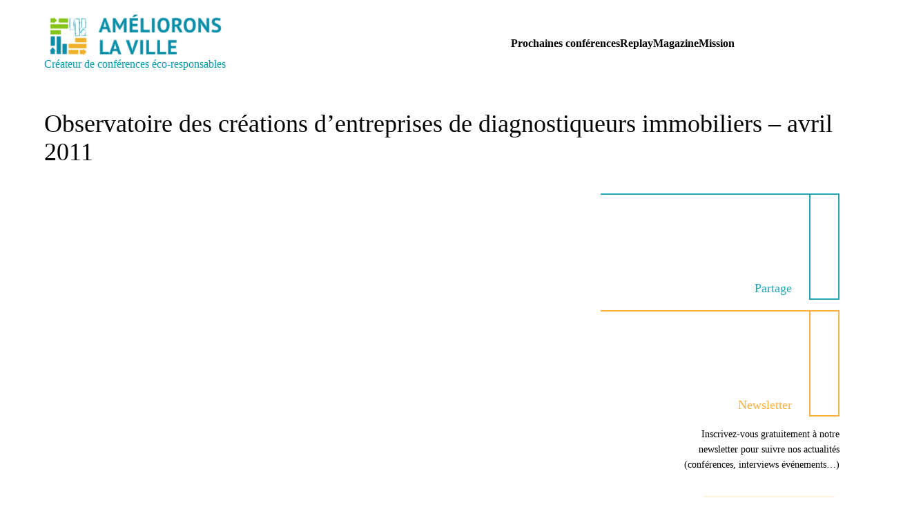

--- FILE ---
content_type: text/html; charset=UTF-8
request_url: https://staging.amelioronslaville.com/archives/2011/05/observatoire-des-crations-d-entreprises-de-diagnostiqueurs-immobiliers-avril-2011/
body_size: 36886
content:
<!DOCTYPE html>
<html lang="fr-FR">
<head><meta charset="UTF-8" /><script>if(navigator.userAgent.match(/MSIE|Internet Explorer/i)||navigator.userAgent.match(/Trident\/7\..*?rv:11/i)){var href=document.location.href;if(!href.match(/[?&]nowprocket/)){if(href.indexOf("?")==-1){if(href.indexOf("#")==-1){document.location.href=href+"?nowprocket=1"}else{document.location.href=href.replace("#","?nowprocket=1#")}}else{if(href.indexOf("#")==-1){document.location.href=href+"&nowprocket=1"}else{document.location.href=href.replace("#","&nowprocket=1#")}}}}</script><script>class RocketLazyLoadScripts{constructor(){this.triggerEvents=["keydown","mousedown","mousemove","touchmove","touchstart","touchend","wheel"],this.userEventHandler=this._triggerListener.bind(this),this.touchStartHandler=this._onTouchStart.bind(this),this.touchMoveHandler=this._onTouchMove.bind(this),this.touchEndHandler=this._onTouchEnd.bind(this),this.clickHandler=this._onClick.bind(this),this.interceptedClicks=[],window.addEventListener("pageshow",(e=>{this.persisted=e.persisted})),window.addEventListener("DOMContentLoaded",(()=>{this._preconnect3rdParties()})),this.delayedScripts={normal:[],async:[],defer:[]},this.allJQueries=[]}_addUserInteractionListener(e){document.hidden?e._triggerListener():(this.triggerEvents.forEach((t=>window.addEventListener(t,e.userEventHandler,{passive:!0}))),window.addEventListener("touchstart",e.touchStartHandler,{passive:!0}),window.addEventListener("mousedown",e.touchStartHandler),document.addEventListener("visibilitychange",e.userEventHandler))}_removeUserInteractionListener(){this.triggerEvents.forEach((e=>window.removeEventListener(e,this.userEventHandler,{passive:!0}))),document.removeEventListener("visibilitychange",this.userEventHandler)}_onTouchStart(e){"HTML"!==e.target.tagName&&(window.addEventListener("touchend",this.touchEndHandler),window.addEventListener("mouseup",this.touchEndHandler),window.addEventListener("touchmove",this.touchMoveHandler,{passive:!0}),window.addEventListener("mousemove",this.touchMoveHandler),e.target.addEventListener("click",this.clickHandler),this._renameDOMAttribute(e.target,"onclick","rocket-onclick"))}_onTouchMove(e){window.removeEventListener("touchend",this.touchEndHandler),window.removeEventListener("mouseup",this.touchEndHandler),window.removeEventListener("touchmove",this.touchMoveHandler,{passive:!0}),window.removeEventListener("mousemove",this.touchMoveHandler),e.target.removeEventListener("click",this.clickHandler),this._renameDOMAttribute(e.target,"rocket-onclick","onclick")}_onTouchEnd(e){window.removeEventListener("touchend",this.touchEndHandler),window.removeEventListener("mouseup",this.touchEndHandler),window.removeEventListener("touchmove",this.touchMoveHandler,{passive:!0}),window.removeEventListener("mousemove",this.touchMoveHandler)}_onClick(e){e.target.removeEventListener("click",this.clickHandler),this._renameDOMAttribute(e.target,"rocket-onclick","onclick"),this.interceptedClicks.push(e),e.preventDefault(),e.stopPropagation(),e.stopImmediatePropagation()}_replayClicks(){window.removeEventListener("touchstart",this.touchStartHandler,{passive:!0}),window.removeEventListener("mousedown",this.touchStartHandler),this.interceptedClicks.forEach((e=>{e.target.dispatchEvent(new MouseEvent("click",{view:e.view,bubbles:!0,cancelable:!0}))}))}_renameDOMAttribute(e,t,n){e.hasAttribute&&e.hasAttribute(t)&&(event.target.setAttribute(n,event.target.getAttribute(t)),event.target.removeAttribute(t))}_triggerListener(){this._removeUserInteractionListener(this),"loading"===document.readyState?document.addEventListener("DOMContentLoaded",this._loadEverythingNow.bind(this)):this._loadEverythingNow()}_preconnect3rdParties(){let e=[];document.querySelectorAll("script[type=rocketlazyloadscript]").forEach((t=>{if(t.hasAttribute("src")){const n=new URL(t.src).origin;n!==location.origin&&e.push({src:n,crossOrigin:t.crossOrigin||"module"===t.getAttribute("data-rocket-type")})}})),e=[...new Map(e.map((e=>[JSON.stringify(e),e]))).values()],this._batchInjectResourceHints(e,"preconnect")}async _loadEverythingNow(){this.lastBreath=Date.now(),this._delayEventListeners(),this._delayJQueryReady(this),this._handleDocumentWrite(),this._registerAllDelayedScripts(),this._preloadAllScripts(),await this._loadScriptsFromList(this.delayedScripts.normal),await this._loadScriptsFromList(this.delayedScripts.defer),await this._loadScriptsFromList(this.delayedScripts.async);try{await this._triggerDOMContentLoaded(),await this._triggerWindowLoad()}catch(e){}window.dispatchEvent(new Event("rocket-allScriptsLoaded")),this._replayClicks()}_registerAllDelayedScripts(){document.querySelectorAll("script[type=rocketlazyloadscript]").forEach((e=>{e.hasAttribute("src")?e.hasAttribute("async")&&!1!==e.async?this.delayedScripts.async.push(e):e.hasAttribute("defer")&&!1!==e.defer||"module"===e.getAttribute("data-rocket-type")?this.delayedScripts.defer.push(e):this.delayedScripts.normal.push(e):this.delayedScripts.normal.push(e)}))}async _transformScript(e){return await this._littleBreath(),new Promise((t=>{const n=document.createElement("script");[...e.attributes].forEach((e=>{let t=e.nodeName;"type"!==t&&("data-rocket-type"===t&&(t="type"),n.setAttribute(t,e.nodeValue))})),e.hasAttribute("src")?(n.addEventListener("load",t),n.addEventListener("error",t)):(n.text=e.text,t());try{e.parentNode.replaceChild(n,e)}catch(e){t()}}))}async _loadScriptsFromList(e){const t=e.shift();return t?(await this._transformScript(t),this._loadScriptsFromList(e)):Promise.resolve()}_preloadAllScripts(){this._batchInjectResourceHints([...this.delayedScripts.normal,...this.delayedScripts.defer,...this.delayedScripts.async],"preload")}_batchInjectResourceHints(e,t){var n=document.createDocumentFragment();e.forEach((e=>{if(e.src){const i=document.createElement("link");i.href=e.src,i.rel=t,"preconnect"!==t&&(i.as="script"),e.getAttribute&&"module"===e.getAttribute("data-rocket-type")&&(i.crossOrigin=!0),e.crossOrigin&&(i.crossOrigin=e.crossOrigin),n.appendChild(i)}})),document.head.appendChild(n)}_delayEventListeners(){let e={};function t(t,n){!function(t){function n(n){return e[t].eventsToRewrite.indexOf(n)>=0?"rocket-"+n:n}e[t]||(e[t]={originalFunctions:{add:t.addEventListener,remove:t.removeEventListener},eventsToRewrite:[]},t.addEventListener=function(){arguments[0]=n(arguments[0]),e[t].originalFunctions.add.apply(t,arguments)},t.removeEventListener=function(){arguments[0]=n(arguments[0]),e[t].originalFunctions.remove.apply(t,arguments)})}(t),e[t].eventsToRewrite.push(n)}function n(e,t){let n=e[t];Object.defineProperty(e,t,{get:()=>n||function(){},set(i){e["rocket"+t]=n=i}})}t(document,"DOMContentLoaded"),t(window,"DOMContentLoaded"),t(window,"load"),t(window,"pageshow"),t(document,"readystatechange"),n(document,"onreadystatechange"),n(window,"onload"),n(window,"onpageshow")}_delayJQueryReady(e){let t=window.jQuery;Object.defineProperty(window,"jQuery",{get:()=>t,set(n){if(n&&n.fn&&!e.allJQueries.includes(n)){n.fn.ready=n.fn.init.prototype.ready=function(t){e.domReadyFired?t.bind(document)(n):document.addEventListener("rocket-DOMContentLoaded",(()=>t.bind(document)(n)))};const t=n.fn.on;n.fn.on=n.fn.init.prototype.on=function(){if(this[0]===window){function e(e){return e.split(" ").map((e=>"load"===e||0===e.indexOf("load.")?"rocket-jquery-load":e)).join(" ")}"string"==typeof arguments[0]||arguments[0]instanceof String?arguments[0]=e(arguments[0]):"object"==typeof arguments[0]&&Object.keys(arguments[0]).forEach((t=>{delete Object.assign(arguments[0],{[e(t)]:arguments[0][t]})[t]}))}return t.apply(this,arguments),this},e.allJQueries.push(n)}t=n}})}async _triggerDOMContentLoaded(){this.domReadyFired=!0,await this._littleBreath(),document.dispatchEvent(new Event("rocket-DOMContentLoaded")),await this._littleBreath(),window.dispatchEvent(new Event("rocket-DOMContentLoaded")),await this._littleBreath(),document.dispatchEvent(new Event("rocket-readystatechange")),await this._littleBreath(),document.rocketonreadystatechange&&document.rocketonreadystatechange()}async _triggerWindowLoad(){await this._littleBreath(),window.dispatchEvent(new Event("rocket-load")),await this._littleBreath(),window.rocketonload&&window.rocketonload(),await this._littleBreath(),this.allJQueries.forEach((e=>e(window).trigger("rocket-jquery-load"))),await this._littleBreath();const e=new Event("rocket-pageshow");e.persisted=this.persisted,window.dispatchEvent(e),await this._littleBreath(),window.rocketonpageshow&&window.rocketonpageshow({persisted:this.persisted})}_handleDocumentWrite(){const e=new Map;document.write=document.writeln=function(t){const n=document.currentScript,i=document.createRange(),r=n.parentElement;let o=e.get(n);void 0===o&&(o=n.nextSibling,e.set(n,o));const s=document.createDocumentFragment();i.setStart(s,0),s.appendChild(i.createContextualFragment(t)),r.insertBefore(s,o)}}async _littleBreath(){Date.now()-this.lastBreath>45&&(await this._requestAnimFrame(),this.lastBreath=Date.now())}async _requestAnimFrame(){return document.hidden?new Promise((e=>setTimeout(e))):new Promise((e=>requestAnimationFrame(e)))}static run(){const e=new RocketLazyLoadScripts;e._addUserInteractionListener(e)}}RocketLazyLoadScripts.run();</script>
	
	<meta name="viewport" content="width=device-width, initial-scale=1" />
<meta name='robots' content='noindex, nofollow' />
	<style></style>
	
	<!-- This site is optimized with the Yoast SEO plugin v19.13 - https://yoast.com/wordpress/plugins/seo/ -->
	<meta property="og:locale" content="fr_FR" />
	<meta property="og:type" content="article" />
	<meta property="og:title" content="Observatoire des créations d&#039;entreprises de diagnostiqueurs immobiliers - avril 2011 - Améliorons la Ville" />
	<meta property="og:description" content="Le nombre de cr&eacute;ations d&#039;entreprises pour 2011 est &agrave; ce jour en l&eacute;g&egrave;re augmentation par rapport &agrave; l&#039;ann&eacute;e derni&egrave;re, m&ecirc;me si l&#039;on constate une baisse ce mois-ci." />
	<meta property="og:url" content="https://staging.amelioronslaville.com/archives/2011/05/observatoire-des-crations-d-entreprises-de-diagnostiqueurs-immobiliers-avril-2011/" />
	<meta property="og:site_name" content="Améliorons la Ville" />
	<meta property="article:published_time" content="2011-05-15T21:23:19+00:00" />
	<meta property="article:modified_time" content="2022-11-17T16:11:04+00:00" />
	<meta name="author" content="Benjamin Taïs" />
	<meta name="twitter:card" content="summary_large_image" />
	<meta name="twitter:label1" content="Écrit par" />
	<meta name="twitter:data1" content="Benjamin Taïs" />
	<meta name="twitter:label2" content="Durée de lecture estimée" />
	<meta name="twitter:data2" content="1 minute" />
	<script type="application/ld+json" class="yoast-schema-graph">{"@context":"https://schema.org","@graph":[{"@type":"Article","@id":"https://staging.amelioronslaville.com/archives/2011/05/observatoire-des-crations-d-entreprises-de-diagnostiqueurs-immobiliers-avril-2011/#article","isPartOf":{"@id":"https://staging.amelioronslaville.com/archives/2011/05/observatoire-des-crations-d-entreprises-de-diagnostiqueurs-immobiliers-avril-2011/"},"author":{"name":"Benjamin Taïs","@id":"https://staging.amelioronslaville.com/#/schema/person/774ccbd0df91a0b6418e881a45e267e0"},"headline":"Observatoire des créations d&#8217;entreprises de diagnostiqueurs immobiliers &#8211; avril 2011","datePublished":"2011-05-15T21:23:19+00:00","dateModified":"2022-11-17T16:11:04+00:00","mainEntityOfPage":{"@id":"https://staging.amelioronslaville.com/archives/2011/05/observatoire-des-crations-d-entreprises-de-diagnostiqueurs-immobiliers-avril-2011/"},"wordCount":157,"commentCount":0,"publisher":{"@id":"https://staging.amelioronslaville.com/#organization"},"inLanguage":"fr-FR","potentialAction":[{"@type":"CommentAction","name":"Comment","target":["https://staging.amelioronslaville.com/archives/2011/05/observatoire-des-crations-d-entreprises-de-diagnostiqueurs-immobiliers-avril-2011/#respond"]}]},{"@type":"WebPage","@id":"https://staging.amelioronslaville.com/archives/2011/05/observatoire-des-crations-d-entreprises-de-diagnostiqueurs-immobiliers-avril-2011/","url":"https://staging.amelioronslaville.com/archives/2011/05/observatoire-des-crations-d-entreprises-de-diagnostiqueurs-immobiliers-avril-2011/","name":"Observatoire des créations d'entreprises de diagnostiqueurs immobiliers - avril 2011 - Améliorons la Ville","isPartOf":{"@id":"https://staging.amelioronslaville.com/#website"},"datePublished":"2011-05-15T21:23:19+00:00","dateModified":"2022-11-17T16:11:04+00:00","breadcrumb":{"@id":"https://staging.amelioronslaville.com/archives/2011/05/observatoire-des-crations-d-entreprises-de-diagnostiqueurs-immobiliers-avril-2011/#breadcrumb"},"inLanguage":"fr-FR","potentialAction":[{"@type":"ReadAction","target":["https://staging.amelioronslaville.com/archives/2011/05/observatoire-des-crations-d-entreprises-de-diagnostiqueurs-immobiliers-avril-2011/"]}]},{"@type":"BreadcrumbList","@id":"https://staging.amelioronslaville.com/archives/2011/05/observatoire-des-crations-d-entreprises-de-diagnostiqueurs-immobiliers-avril-2011/#breadcrumb","itemListElement":[{"@type":"ListItem","position":1,"name":"Accueil","item":"https://staging.amelioronslaville.com/"},{"@type":"ListItem","position":2,"name":"Observatoire des créations d&rsquo;entreprises de diagnostiqueurs immobiliers &#8211; avril 2011"}]},{"@type":"WebSite","@id":"https://staging.amelioronslaville.com/#website","url":"https://staging.amelioronslaville.com/","name":"Améliorons la Ville","description":"Créateur de conférences éco-responsables","publisher":{"@id":"https://staging.amelioronslaville.com/#organization"},"potentialAction":[{"@type":"SearchAction","target":{"@type":"EntryPoint","urlTemplate":"https://staging.amelioronslaville.com/?s={search_term_string}"},"query-input":"required name=search_term_string"}],"inLanguage":"fr-FR"},{"@type":"Organization","@id":"https://staging.amelioronslaville.com/#organization","name":"Améliorons la Ville","url":"https://staging.amelioronslaville.com/","logo":{"@type":"ImageObject","inLanguage":"fr-FR","@id":"https://staging.amelioronslaville.com/#/schema/logo/image/","url":"https://staging.amelioronslaville.com/wp-content/uploads/2020/03/LOGO-ALV_512px-large.png","contentUrl":"https://staging.amelioronslaville.com/wp-content/uploads/2020/03/LOGO-ALV_512px-large.png","width":512,"height":123,"caption":"Améliorons la Ville"},"image":{"@id":"https://staging.amelioronslaville.com/#/schema/logo/image/"}},{"@type":"Person","@id":"https://staging.amelioronslaville.com/#/schema/person/774ccbd0df91a0b6418e881a45e267e0","name":"Benjamin Taïs","image":{"@type":"ImageObject","inLanguage":"fr-FR","@id":"https://staging.amelioronslaville.com/#/schema/person/image/","url":"https://secure.gravatar.com/avatar/542b4c29bdcb520763cf66e0806378a08e24b2f2ce61730dbe4c75efab87c942?s=96&d=mm&r=g","contentUrl":"https://secure.gravatar.com/avatar/542b4c29bdcb520763cf66e0806378a08e24b2f2ce61730dbe4c75efab87c942?s=96&d=mm&r=g","caption":"Benjamin Taïs"},"url":"https://staging.amelioronslaville.com/author/bta/"}]}</script>
	<!-- / Yoast SEO plugin. -->


<title>Observatoire des créations d&#039;entreprises de diagnostiqueurs immobiliers - avril 2011 - Améliorons la Ville</title><link rel="preload" as="font" href="https://staging.amelioronslaville.com/wp-content/plugins/getwid/vendors/fontawesome-free/webfonts/fa-brands-400.woff2" crossorigin><link rel="preload" as="font" href="https://staging.amelioronslaville.com/wp-content/plugins/getwid/vendors/fontawesome-free/webfonts/fa-regular-400.woff2" crossorigin><link rel="preload" as="font" href="https://staging.amelioronslaville.com/wp-content/plugins/getwid/vendors/fontawesome-free/webfonts/fa-solid-900.woff2" crossorigin><link rel="preload" as="font" href="https://staging.amelioronslaville.com/wp-content/plugins/getwid/vendors/slick/slick/fonts/slick.woff" crossorigin><link rel="preload" as="font" href="https://staging.amelioronslaville.com/wp-content/themes/twentytwentytwo/assets/fonts/source-serif-pro/SourceSerif4Variable-Roman.ttf.woff2" crossorigin><link rel="preload" as="font" href="https://staging.amelioronslaville.com/wp-content/themes/twentytwentytwo/assets/fonts/source-serif-pro/SourceSerif4Variable-Italic.ttf.woff2" crossorigin><style id="wpr-usedcss">.wp-block-site-logo{box-sizing:border-box;line-height:0}.wp-block-site-logo a{display:inline-block}.wp-block-site-logo img{height:auto;max-width:100%}.wp-block-site-logo a,.wp-block-site-logo img{border-radius:inherit}.wp-block-site-logo.aligncenter{margin-left:auto;margin-right:auto;text-align:center}.wp-block-group{box-sizing:border-box}:where(.wp-block-group.has-background){padding:1.25em 2.375em}.wp-block-navigation .wp-block-navigation-item__label{word-break:normal;overflow-wrap:break-word}.wp-block-navigation{position:relative;--navigation-layout-justification-setting:flex-start;--navigation-layout-direction:row;--navigation-layout-wrap:wrap;--navigation-layout-justify:flex-start;--navigation-layout-align:center}.wp-block-navigation ul{margin-top:0;margin-bottom:0;margin-left:0;padding-left:0}.wp-block-navigation ul,.wp-block-navigation ul li{list-style:none;padding:0}.wp-block-navigation .wp-block-navigation-item{display:flex;align-items:center;position:relative}.wp-block-navigation .wp-block-navigation-item__content{display:block}.wp-block-navigation:where(:not([class*=has-text-decoration])) a{text-decoration:none}.wp-block-navigation:where(:not([class*=has-text-decoration])) a:active,.wp-block-navigation:where(:not([class*=has-text-decoration])) a:focus{text-decoration:none}.wp-block-navigation.is-vertical{--navigation-layout-direction:column;--navigation-layout-justify:initial;--navigation-layout-align:flex-start}.wp-block-navigation.items-justified-right{--navigation-layout-justification-setting:flex-end;--navigation-layout-justify:flex-end}.wp-block-navigation.items-justified-right.is-vertical{--navigation-layout-align:flex-end}button.wp-block-navigation-item__content{background-color:transparent;border:none;color:currentColor;font-size:inherit;font-family:inherit;line-height:inherit;font-style:inherit;font-weight:inherit;text-transform:inherit;text-align:left}.wp-block-navigation-submenu__toggle{cursor:pointer}.wp-block-navigation .wp-block-page-list,.wp-block-navigation__container,.wp-block-navigation__responsive-close,.wp-block-navigation__responsive-container,.wp-block-navigation__responsive-container-content,.wp-block-navigation__responsive-dialog{gap:inherit}:where(.wp-block-navigation.has-background .wp-block-navigation-item a:not(.wp-element-button)),:where(.wp-block-navigation.has-background .wp-block-navigation-submenu a:not(.wp-element-button)){padding:.5em 1em}:where(.wp-block-navigation .wp-block-navigation__submenu-container .wp-block-navigation-item a:not(.wp-element-button)),:where(.wp-block-navigation .wp-block-navigation__submenu-container .wp-block-navigation-submenu a:not(.wp-element-button)){padding:.5em 1em}.wp-block-navigation__container{display:flex;flex-wrap:var(--navigation-layout-wrap,wrap);flex-direction:var(--navigation-layout-direction,initial);justify-content:var(--navigation-layout-justify,initial);align-items:var(--navigation-layout-align,initial);list-style:none;margin:0;padding-left:0}.wp-block-navigation__container .is-responsive{display:none}.wp-block-navigation__container:only-child,.wp-block-page-list:only-child{flex-grow:1}@keyframes overlay-menu__fade-in-animation{from{opacity:0;transform:translateY(.5em)}to{opacity:1;transform:translateY(0)}}.wp-block-navigation__responsive-container{display:none;position:fixed;top:0;left:0;right:0;bottom:0}.wp-block-navigation__responsive-container .wp-block-navigation-link a{color:inherit}.wp-block-navigation__responsive-container .wp-block-navigation__responsive-container-content{display:flex;flex-wrap:var(--navigation-layout-wrap,wrap);flex-direction:var(--navigation-layout-direction,initial);justify-content:var(--navigation-layout-justify,initial);align-items:var(--navigation-layout-align,initial)}.wp-block-navigation__responsive-container:not(.is-menu-open.is-menu-open){color:inherit!important;background-color:inherit!important}.wp-block-navigation__responsive-container.is-menu-open{display:flex;flex-direction:column;background-color:inherit;animation:.1s ease-out overlay-menu__fade-in-animation;animation-fill-mode:forwards;padding-top:var(--wp--style--root--padding-top,2rem);padding-right:var(--wp--style--root--padding-right,2rem);padding-bottom:var(--wp--style--root--padding-bottom,2rem);padding-left:var(--wp--style--root--padding-left,2rem);overflow:auto;z-index:100000}@media (prefers-reduced-motion:reduce){.wp-block-navigation__responsive-container.is-menu-open{animation-duration:1ms;animation-delay:0s}}.wp-block-navigation__responsive-container.is-menu-open .wp-block-navigation__responsive-container-content{padding-top:calc(2rem + 24px);overflow:visible;display:flex;flex-direction:column;flex-wrap:nowrap;align-items:var(--navigation-layout-justification-setting,inherit)}.wp-block-navigation__responsive-container.is-menu-open .wp-block-navigation__responsive-container-content,.wp-block-navigation__responsive-container.is-menu-open .wp-block-navigation__responsive-container-content .wp-block-navigation__container,.wp-block-navigation__responsive-container.is-menu-open .wp-block-navigation__responsive-container-content .wp-block-page-list{justify-content:flex-start}.wp-block-navigation__responsive-container.is-menu-open .wp-block-navigation__responsive-container-content .wp-block-navigation__container{gap:inherit}.wp-block-navigation__responsive-container.is-menu-open .wp-block-navigation__responsive-container-content .wp-block-navigation-item__content{padding:0}.wp-block-navigation__responsive-container.is-menu-open .wp-block-navigation__responsive-container-content .wp-block-navigation-item,.wp-block-navigation__responsive-container.is-menu-open .wp-block-navigation__responsive-container-content .wp-block-navigation__container,.wp-block-navigation__responsive-container.is-menu-open .wp-block-navigation__responsive-container-content .wp-block-page-list{display:flex;flex-direction:column;align-items:var(--navigation-layout-justification-setting,initial)}.wp-block-navigation__responsive-container.is-menu-open .wp-block-navigation-item,.wp-block-navigation__responsive-container.is-menu-open .wp-block-page-list{color:inherit!important;background:0 0!important}.wp-block-navigation:not(.has-background) .wp-block-navigation__responsive-container.is-menu-open{background-color:#fff;color:#000}.wp-block-navigation__responsive-container-close,.wp-block-navigation__responsive-container-open{vertical-align:middle;cursor:pointer;color:currentColor;background:0 0;border:none;margin:0;padding:0;text-transform:inherit}.wp-block-navigation__responsive-container-close svg,.wp-block-navigation__responsive-container-open svg{fill:currentColor;pointer-events:none;display:block;width:24px;height:24px}.wp-block-navigation__responsive-container-open{display:flex}@media (min-width:600px){.wp-block-navigation__responsive-container:not(.hidden-by-default):not(.is-menu-open){display:block;width:100%;position:relative;z-index:auto;background-color:inherit}.wp-block-navigation__responsive-container-open:not(.always-shown),.wp-block-navigation__responsive-container:not(.hidden-by-default):not(.is-menu-open) .wp-block-navigation__responsive-container-close{display:none}}.wp-block-navigation__responsive-container-close{position:absolute;top:0;right:0;z-index:2}.wp-block-navigation__responsive-close{width:100%;max-width:var(--wp--style--global--wide-size,100%);margin-left:auto;margin-right:auto}.wp-block-navigation__responsive-close:focus{outline:0}.is-menu-open .wp-block-navigation__responsive-close,.is-menu-open .wp-block-navigation__responsive-container-content,.is-menu-open .wp-block-navigation__responsive-dialog{box-sizing:border-box}.wp-block-navigation__responsive-dialog{position:relative}html.has-modal-open{overflow:hidden}.wp-block-navigation a:where(:not(.wp-element-button)){color:inherit}.wp-block-template-part.has-background{padding:1.25em 2.375em;margin-top:0;margin-bottom:0}.wp-block-post-title{word-break:break-word;box-sizing:border-box;font-family:var(--wp--preset--font-family--source-serif-pro);font-size:var(--wp--custom--typography--font-size--gigantic);font-weight:300;line-height:var(--wp--custom--typography--line-height--tiny)}.wp-block-post-title a{display:inline-block}p.has-background{padding:1.25em 2.375em}:where(p.has-text-color:not(.has-link-color)) a{color:inherit}.wp-block-post-date{box-sizing:border-box}.wp-block-columns{display:flex;margin-bottom:1.75em;box-sizing:border-box;flex-wrap:wrap!important;align-items:initial!important}@media (min-width:782px){.wp-block-columns{flex-wrap:nowrap!important}}@media (max-width:781px){.wp-block-columns:not(.is-not-stacked-on-mobile)>.wp-block-column{flex-basis:100%!important}}@media (min-width:782px){.wp-block-columns:not(.is-not-stacked-on-mobile)>.wp-block-column{flex-basis:0;flex-grow:1}.wp-block-columns:not(.is-not-stacked-on-mobile)>.wp-block-column[style*=flex-basis]{flex-grow:0}}:where(.wp-block-columns.has-background){padding:1.25em 2.375em}.wp-block-column{flex-grow:1;min-width:0;word-break:break-word;overflow-wrap:break-word}.wp-block-column.is-vertically-aligned-center{align-self:center;width:100%}.wp-block-spacer{clear:both}h1.has-background,h2.has-background,h3.has-background{padding:1.25em 2.375em}.wp-block-read-more{display:block;width:-moz-fit-content;width:fit-content}.wp-block-read-more:not([style*=text-decoration]),.wp-block-read-more:not([style*=text-decoration]):active,.wp-block-read-more:not([style*=text-decoration]):focus{text-decoration:none}.wp-block-button__link{cursor:pointer;display:inline-block;text-align:center;word-break:break-word;box-sizing:border-box}.wp-block-button__link.aligncenter{text-align:center}:where(.wp-block-button__link){box-shadow:none;text-decoration:none;border-radius:9999px;padding:calc(.667em + 2px) calc(1.333em + 2px)}.wp-block-button .wp-block-button__link{background-color:var(--wp--preset--color--primary);border-radius:0;color:var(--wp--preset--color--background);font-size:var(--wp--preset--font-size--medium)}.wp-block-buttons.is-vertical{flex-direction:column}.wp-block-buttons.is-vertical>.wp-block-button:last-child{margin-bottom:0}.wp-block-buttons>.wp-block-button{display:inline-block;margin:0}.wp-block-buttons.is-content-justification-right{justify-content:flex-end}.wp-block-buttons.is-content-justification-right.is-vertical{align-items:flex-end}.wp-block-buttons.is-content-justification-space-between{justify-content:space-between}.wp-block-buttons.aligncenter{text-align:center}.wp-block-buttons:not(.is-content-justification-space-between,.is-content-justification-right,.is-content-justification-left,.is-content-justification-center) .wp-block-button.aligncenter{margin-left:auto;margin-right:auto;width:100%}.wp-block-button.aligncenter{text-align:center}:root{--wp-admin-theme-color:#007cba;--wp-admin-theme-color--rgb:0,124,186;--wp-admin-theme-color-darker-10:#006ba1;--wp-admin-theme-color-darker-10--rgb:0,107,161;--wp-admin-theme-color-darker-20:#005a87;--wp-admin-theme-color-darker-20--rgb:0,90,135;--wp-admin-border-width-focus:2px;--wp--preset--font-size--normal:16px;--wp--preset--font-size--huge:42px}@media (-webkit-min-device-pixel-ratio:2),(min-resolution:192dpi){:root{--wp-admin-border-width-focus:1.5px}}.has-normal-font-size{font-size:var(--wp--preset--font-size--normal)}.has-text-align-left{text-align:left}.has-text-align-right{text-align:right}.aligncenter{clear:both}.items-justified-right{justify-content:flex-end}.screen-reader-text{border:0;clip:rect(1px,1px,1px,1px);clip-path:inset(50%);height:1px;margin:-1px;overflow:hidden;padding:0;position:absolute;width:1px;word-wrap:normal!important}.screen-reader-text:focus{background-color:#ddd;clip:auto!important;clip-path:none;color:#444;display:block;font-size:1em;height:auto;left:5px;line-height:normal;padding:15px 23px 14px;text-decoration:none;top:5px;width:auto;z-index:100000}html :where(.has-border-color){border-style:solid}html :where([style*=border-top-color]){border-top-style:solid}html :where([style*=border-right-color]){border-right-style:solid}html :where([style*=border-bottom-color]){border-bottom-style:solid}html :where([style*=border-left-color]){border-left-style:solid}html :where([style*=border-width]){border-style:solid}html :where([style*=border-top-width]){border-top-style:solid}html :where([style*=border-right-width]){border-right-style:solid}html :where([style*=border-bottom-width]){border-bottom-style:solid}html :where([style*=border-left-width]){border-left-style:solid}html :where(img[class*=wp-image-]){height:auto;max-width:100%}@font-face{font-display:swap;font-family:"Font Awesome 5 Brands";font-style:normal;font-weight:400;src:url(https://staging.amelioronslaville.com/wp-content/plugins/getwid/vendors/fontawesome-free/webfonts/fa-brands-400.eot);src:url(https://staging.amelioronslaville.com/wp-content/plugins/getwid/vendors/fontawesome-free/webfonts/fa-brands-400.eot?#iefix) format("embedded-opentype"),url(https://staging.amelioronslaville.com/wp-content/plugins/getwid/vendors/fontawesome-free/webfonts/fa-brands-400.woff2) format("woff2"),url(https://staging.amelioronslaville.com/wp-content/plugins/getwid/vendors/fontawesome-free/webfonts/fa-brands-400.woff) format("woff"),url(https://staging.amelioronslaville.com/wp-content/plugins/getwid/vendors/fontawesome-free/webfonts/fa-brands-400.ttf) format("truetype"),url(https://staging.amelioronslaville.com/wp-content/plugins/getwid/vendors/fontawesome-free/webfonts/fa-brands-400.svg#fontawesome) format("svg")}@font-face{font-display:swap;font-family:"Font Awesome 5 Free";font-style:normal;font-weight:400;src:url(https://staging.amelioronslaville.com/wp-content/plugins/getwid/vendors/fontawesome-free/webfonts/fa-regular-400.eot);src:url(https://staging.amelioronslaville.com/wp-content/plugins/getwid/vendors/fontawesome-free/webfonts/fa-regular-400.eot?#iefix) format("embedded-opentype"),url(https://staging.amelioronslaville.com/wp-content/plugins/getwid/vendors/fontawesome-free/webfonts/fa-regular-400.woff2) format("woff2"),url(https://staging.amelioronslaville.com/wp-content/plugins/getwid/vendors/fontawesome-free/webfonts/fa-regular-400.woff) format("woff"),url(https://staging.amelioronslaville.com/wp-content/plugins/getwid/vendors/fontawesome-free/webfonts/fa-regular-400.ttf) format("truetype"),url(https://staging.amelioronslaville.com/wp-content/plugins/getwid/vendors/fontawesome-free/webfonts/fa-regular-400.svg#fontawesome) format("svg")}@font-face{font-display:swap;font-family:"Font Awesome 5 Free";font-style:normal;font-weight:900;src:url(https://staging.amelioronslaville.com/wp-content/plugins/getwid/vendors/fontawesome-free/webfonts/fa-solid-900.eot);src:url(https://staging.amelioronslaville.com/wp-content/plugins/getwid/vendors/fontawesome-free/webfonts/fa-solid-900.eot?#iefix) format("embedded-opentype"),url(https://staging.amelioronslaville.com/wp-content/plugins/getwid/vendors/fontawesome-free/webfonts/fa-solid-900.woff2) format("woff2"),url(https://staging.amelioronslaville.com/wp-content/plugins/getwid/vendors/fontawesome-free/webfonts/fa-solid-900.woff) format("woff"),url(https://staging.amelioronslaville.com/wp-content/plugins/getwid/vendors/fontawesome-free/webfonts/fa-solid-900.ttf) format("truetype"),url(https://staging.amelioronslaville.com/wp-content/plugins/getwid/vendors/fontawesome-free/webfonts/fa-solid-900.svg#fontawesome) format("svg")}@font-face{font-display:swap;font-family:slick;font-weight:400;font-style:normal;src:url(https://staging.amelioronslaville.com/wp-content/plugins/getwid/vendors/slick/slick/fonts/slick.eot);src:url(https://staging.amelioronslaville.com/wp-content/plugins/getwid/vendors/slick/slick/fonts/slick.eot?#iefix) format('embedded-opentype'),url(https://staging.amelioronslaville.com/wp-content/plugins/getwid/vendors/slick/slick/fonts/slick.woff) format('woff'),url(https://staging.amelioronslaville.com/wp-content/plugins/getwid/vendors/slick/slick/fonts/slick.ttf) format('truetype'),url(https://staging.amelioronslaville.com/wp-content/plugins/getwid/vendors/slick/slick/fonts/slick.svg#slick) format('svg')}.wp-block-getwid-section{position:relative}.wp-block-getwid-section__wrapper{position:relative;display:-webkit-box;display:-ms-flexbox;display:flex;-webkit-box-pack:center;-ms-flex-pack:center;justify-content:center;-webkit-box-align:center;-ms-flex-align:center;align-items:center;height:100%;padding:1em;min-width:70px}.wp-block-getwid-section__background,.wp-block-getwid-section__background-holder{position:absolute;top:0;right:0;left:0;bottom:0}.wp-block-getwid-section__background{background-position:50%;background-size:cover;background-repeat:no-repeat;overflow:hidden}@supports (-webkit-overflow-scrolling:touch){.wp-block-getwid-section__background{background-attachment:scroll!important}}.wp-block-getwid-section__background-video-youtube{position:absolute;top:0;bottom:0;left:0;right:0}.wp-block-getwid-section__foreground{position:absolute;top:0;right:0;left:0;bottom:0;background-position:50%;background-size:cover;background-repeat:no-repeat}.wp-block-getwid-section__inner-wrapper{width:100%;max-width:768px}.wp-block-getwid-section__content{position:relative;z-index:1}.wp-block-getwid-section.getwid-section-content-full-width>.wp-block-getwid-section__wrapper>.wp-block-getwid-section__inner-wrapper{max-width:100%!important}.getwid-background-video-controls{position:absolute;top:0;right:0;z-index:10;display:-webkit-box;display:-ms-flexbox;display:flex;-webkit-box-orient:vertical;-webkit-box-direction:normal;-ms-flex-direction:column;flex-direction:column}.getwid-background-video-controls .getwid-background-video-mute,.getwid-background-video-controls .getwid-background-video-play{background:0 0;border:0;color:#fff;padding:1em;text-shadow:0 0 3px rgba(0,0,0,.5);opacity:.75;-webkit-box-shadow:none;box-shadow:none;text-decoration:none}.getwid-background-video-controls .getwid-background-video-mute:after,.getwid-background-video-controls .getwid-background-video-mute:before,.getwid-background-video-controls .getwid-background-video-play:after,.getwid-background-video-controls .getwid-background-video-play:before{display:none}.getwid-background-video-controls .getwid-background-video-mute:focus,.getwid-background-video-controls .getwid-background-video-mute:hover,.getwid-background-video-controls .getwid-background-video-play:focus,.getwid-background-video-controls .getwid-background-video-play:hover{background:0 0;border:0;color:#fff;opacity:1;text-decoration:none;-webkit-box-shadow:none;box-shadow:none}.getwid-background-video-controls .getwid-background-video-mute:hover,.getwid-background-video-controls .getwid-background-video-play:hover{cursor:pointer}.getwid-background-video-controls .getwid-background-video-mute:focus,.getwid-background-video-controls .getwid-background-video-play:focus{outline:0}.getwid-background-video-controls .getwid-background-video-mute:first-child,.getwid-background-video-controls .getwid-background-video-play:first-child{padding-bottom:.5em}.getwid-background-video-controls .getwid-background-video-mute:last-child,.getwid-background-video-controls .getwid-background-video-play:last-child{padding-top:.5em}.getwid-background-video-controls .getwid-background-video-mute i,.getwid-background-video-controls .getwid-background-video-play i{width:1em;height:1em;display:-webkit-box;display:-ms-flexbox;display:flex;-webkit-box-pack:center;-ms-flex-pack:center;justify-content:center;-webkit-box-align:center;-ms-flex-align:center;align-items:center}.getwid-background-video-controls .getwid-icon{font-family:Font Awesome\ 5 Free;font-weight:400;font-style:normal}.getwid-background-video-controls .getwid-icon-play:before{content:"\f144"}.getwid-background-video-controls .getwid-icon-pause:before{content:"\f28b"}.getwid-background-video-controls .getwid-icon-mute{font-weight:900}.getwid-background-video-controls .getwid-icon-mute:before{content:"\f6a9"}.getwid-background-video-controls .getwid-icon-volume-up{font-weight:900}.getwid-background-video-controls .getwid-icon-volume-up:before{content:"\f028"}.wp-block-getwid-media-text-slider__content{margin-bottom:0}.wp-block-getwid-media-text-slider-slide{height:auto}.wp-block-getwid-media-text-slider-slide-content__content{-webkit-transition:opacity .5s;transition:opacity .5s ease;position:relative;height:100%;color:#fff}.wp-block-getwid-media-text-slider-slide-content__content h1,.wp-block-getwid-media-text-slider-slide-content__content h2,.wp-block-getwid-media-text-slider-slide-content__content h3,.wp-block-getwid-media-text-slider-slide-content__content p{color:inherit}.wp-block-getwid-icon-box__icon-wrapper{display:inline-block;line-height:1;padding:16px;font-size:64px;text-align:center}.wp-block-getwid-icon-box__icon-wrapper i{display:block;height:1em;width:1em;position:relative}.wp-block-getwid-icon-box__icon-wrapper i:before{position:absolute;left:50%;-webkit-transform:translateX(-50%);transform:translateX(-50%)}.wp-block-getwid-tabs{position:relative}.wp-block-getwid-tabs__nav-links{list-style:none;display:-webkit-box;display:-ms-flexbox;display:flex;-ms-flex-wrap:wrap;flex-wrap:wrap;-webkit-box-align:center;-ms-flex-align:center;align-items:center;padding:0;margin:0 0 -1px}.wp-block-getwid-tabs__nav-link{margin:0 5px 0 0;padding:0;position:relative;border:1px solid transparent;border-bottom:0}.wp-block-getwid-tabs__nav-link:last-child{margin-right:0}.wp-block-getwid-tabs__nav-link:after,.wp-block-getwid-tabs__nav-link:before{display:none}.wp-block-getwid-tabs__nav-link:hover{border-color:#ebeef1}.wp-block-getwid-tabs__nav-link a{padding:.5em .75em!important;display:block;text-decoration:none;border:0;-webkit-box-shadow:none;box-shadow:none}.wp-block-getwid-tabs__nav-link a:focus{border:0;outline:0;-webkit-box-shadow:none;box-shadow:none}.wp-block-getwid-tabs__nav-link a:hover{text-decoration:none}.wp-block-getwid-tabs__tab-content-wrapper{height:0;overflow:hidden;display:block!important;position:absolute}.wp-block-getwid-tabs__tab-content-wrapper.is-active-tab,.wp-block-getwid-tabs__tab-content-wrapper[aria-hidden=false]{height:auto;overflow:visible;position:static}.wp-block-getwid-tabs__tab-content{border:1px solid #ebeef1;padding:1.5em}.wp-block-getwid-tabs__tab-content:after{content:"";display:table;clear:both}.wp-block-getwid-tabs__tab-content>:first-child{margin-top:0}.wp-block-getwid-tabs__tab-content>:last-child{margin-bottom:0}.wp-block-getwid-accordion__content{padding:1.5em;border-right:1px solid #eee;border-left:1px solid #eee;border-bottom:1px solid #eee}.wp-block-getwid-accordion__content:after{content:"";display:table;clear:both}.wp-block-getwid-accordion__content>:first-child{margin-top:0}.wp-block-getwid-accordion__content>:last-child{margin-bottom:0}.wp-block-getwid-toggle__row{margin:0}.wp-block-getwid-toggle__row:first-child .wp-block-getwid-toggle__header-wrapper{border-top:1px solid #eee}.wp-block-getwid-toggle__row>.wp-block-getwid-toggle__content{display:none}.wp-block-getwid-toggle__row.is-active>.wp-block-getwid-toggle__content{display:block}.wp-block-getwid-toggle__content{padding:1.5em;border-right:1px solid #eee;border-left:1px solid #eee;border-bottom:1px solid #eee}.wp-block-getwid-toggle__content:after{content:"";display:table;clear:both}.wp-block-getwid-toggle__content>:first-child{margin-top:0}.wp-block-getwid-toggle__content>:last-child{margin-bottom:0}.wp-block-getwid-toggle__content-wrapper{height:0;overflow:hidden;display:block!important}.wp-block-getwid-toggle__row.is-active>.wp-block-getwid-toggle__content-wrapper{height:auto;overflow:visible}.wp-block-getwid-progress-bar{width:100%;position:relative}.wp-block-getwid-post-carousel__wrapper:not(.slick-initialized)>:not(:first-child),.wp-block-getwid-post-slider__content:not(.slick-initialized)>:not(:first-child){display:none}.wp-block-getwid-custom-post-type{overflow:hidden}.wp-block-getwid-custom-post-type__post{margin-top:22px}.wp-block-getwid-custom-post-type__post:first-child{margin-top:0}.wp-block-getwid-custom-post-type__post>.wp-block-getwid-template-post-featured-image{margin-bottom:1.875em}.wp-block-getwid-custom-post-type__post>.wp-block-getwid-template-post-featured-image:last-child{margin-bottom:0}.wp-block-getwid-custom-post-type__post>.wp-block-getwid-template-post-title{margin-bottom:.5em}.wp-block-getwid-custom-post-type__post>.wp-block-getwid-template-post-title:last-child{margin-bottom:0}.wp-block-getwid-custom-post-type__post>.wp-block-getwid-template-post-title+.wp-block-getwid-template-post-featured-image{margin-top:1.25em}.wp-block-getwid-custom-post-type__post>.wp-block-getwid-section{height:100%}@media screen and (min-width:991px){.getwid-columns-4 .wp-block-getwid-custom-post-type__post:first-child,.getwid-columns-4 .wp-block-getwid-custom-post-type__post:nth-child(2),.getwid-columns-4 .wp-block-getwid-custom-post-type__post:nth-child(3),.getwid-columns-4 .wp-block-getwid-custom-post-type__post:nth-child(4){margin-top:0}}.wp-block-getwid-template-post-title{margin-bottom:.5em;text-shadow:.3px 0 0 currentColor}.wp-block-getwid-template-post-title:last-child{margin-bottom:0}.wp-block-getwid-template-post-title.has-text-color .wp-block-getwid-template-post-title__link,.wp-block-getwid-template-post-title.has-text-color .wp-block-getwid-template-post-title__link:visited{color:inherit}.wp-block-getwid-template-post-title>h2,.wp-block-getwid-template-post-title>h3,.wp-block-getwid-template-post-title>p{margin:0;padding:0}.wp-block-getwid-template-post-title>h2:after,.wp-block-getwid-template-post-title>h2:before,.wp-block-getwid-template-post-title>h3:after,.wp-block-getwid-template-post-title>h3:before,.wp-block-getwid-template-post-title>p:after,.wp-block-getwid-template-post-title>p:before{display:none}.wp-block-getwid-template-post-featured-image{margin-bottom:.5em}.wp-block-getwid-template-post-featured-image:last-child{margin-bottom:0}.wp-block-getwid-template-post-featured-image.aligncenter a{display:block}.wp-block-getwid-template-post-featured-image.aligncenter img{margin:0 auto}.wp-block-getwid-template-post-featured-image img{display:block}.wp-block-column>.wp-block-getwid-template-post-featured-image:only-child{height:100%}.wp-block-column>.wp-block-getwid-template-post-featured-image:only-child img{height:100%;width:100%;-o-object-fit:cover;object-fit:cover}.wp-block-getwid-template-post-tags{margin-bottom:.5em}.wp-block-getwid-template-post-tags:last-child{margin-bottom:0}.wp-block-getwid-template-post-tags i{font-size:.7em;margin-right:.5em;min-width:1.25em}.wp-block-getwid-template-post-tags.has-text-color a{color:inherit}.wp-block-getwid-video-popup__link{max-width:450px;display:inline-block}.wp-block-getwid-image-hotspot__tooltip{padding:10px;text-align:center}.wp-block-getwid-image-hotspot__tooltip-title{font-size:16px;font-weight:700}.wp-block-getwid-image-hotspot__tooltip-title:last-child{margin-bottom:0}.wp-block-getwid-image-hotspot__tooltip-title:empty{display:none}.wp-block-getwid-image-hotspot__tooltip-content{font-size:12px;margin-top:.75em}.wp-block-getwid-image-hotspot__tooltip-content:empty{display:none}.wp-block-getwid-image-hotspot__tooltip-content iframe,.wp-block-getwid-image-hotspot__tooltip-content img{max-width:100%}.wp-block-getwid-content-timeline-item{margin-bottom:20px}[data-animation] .wp-block-getwid-icon-box__icon-wrapper,[data-animation] .wp-block-getwid-image-box__image-wrapper{-webkit-transition:.3s;transition:.3s ease;-webkit-transform:none;transform:none}.getwid-columns{margin-left:-30px;margin-right:-30px;display:-webkit-box;display:-ms-flexbox;display:flex;-ms-flex-wrap:wrap;flex-wrap:wrap}.getwid-columns-4>*{padding-left:30px;padding-right:30px;margin-right:0;margin-left:0;width:100%}@media screen and (min-width:992px){.wp-block-getwid-content-timeline-item.is-hidden{visibility:hidden}.getwid-columns-4>*{width:25%}}.getwid-padding-top-none{padding-top:0!important}.getwid-padding-bottom-none{padding-bottom:0!important}.getwid-padding-left-small{padding-left:10px}.getwid-padding-left-none{padding-left:0!important}.getwid-padding-right-small{padding-right:10px}.getwid-padding-right-none{padding-right:0!important}.getwid-margin-top-none{margin-top:0!important}.getwid-margin-bottom-small{margin-bottom:10px!important}.getwid-margin-bottom-none{margin-bottom:0!important}.getwid-margin-left-medium{margin-left:25px}.getwid-margin-left-none{margin-left:0!important}.getwid-margin-right-medium{margin-right:25px}.getwid-margin-right-none{margin-right:0!important}.getwid-align-items-flex-start{-webkit-box-align:start;-ms-flex-align:start;align-items:flex-start}.getwid-align-items-flex-end{-webkit-box-align:end;-ms-flex-align:end;align-items:flex-end}@media screen and (max-width:991px){.getwid-align-items-tablet-center{-webkit-box-align:center;-ms-flex-align:center;align-items:center}}@media screen and (max-width:767px){.getwid-align-items-mobile-center{-webkit-box-align:center;-ms-flex-align:center;align-items:center}}@media screen and (max-width:991px){.getwid-justify-content-tablet-center{-webkit-box-pack:center;-ms-flex-pack:center;justify-content:center}}@media screen and (max-width:767px){.getwid-justify-content-mobile-center{-webkit-box-pack:center;-ms-flex-pack:center;justify-content:center}}.getwid-icon{font-style:normal}body{--wp--preset--color--black:#000000;--wp--preset--color--cyan-bluish-gray:#abb8c3;--wp--preset--color--white:#ffffff;--wp--preset--color--pale-pink:#f78da7;--wp--preset--color--vivid-red:#cf2e2e;--wp--preset--color--luminous-vivid-orange:#ff6900;--wp--preset--color--luminous-vivid-amber:#fcb900;--wp--preset--color--light-green-cyan:#7bdcb5;--wp--preset--color--vivid-green-cyan:#00d084;--wp--preset--color--pale-cyan-blue:#8ed1fc;--wp--preset--color--vivid-cyan-blue:#0693e3;--wp--preset--color--vivid-purple:#9b51e0;--wp--preset--color--foreground:#000000;--wp--preset--color--background:#ffffff;--wp--preset--color--primary:#1a4548;--wp--preset--color--secondary:#ffe2c7;--wp--preset--color--tertiary:#F6F6F6;--wp--preset--gradient--vivid-cyan-blue-to-vivid-purple:linear-gradient(135deg,rgba(6, 147, 227, 1) 0%,rgb(155, 81, 224) 100%);--wp--preset--gradient--light-green-cyan-to-vivid-green-cyan:linear-gradient(135deg,rgb(122, 220, 180) 0%,rgb(0, 208, 130) 100%);--wp--preset--gradient--luminous-vivid-amber-to-luminous-vivid-orange:linear-gradient(135deg,rgba(252, 185, 0, 1) 0%,rgba(255, 105, 0, 1) 100%);--wp--preset--gradient--luminous-vivid-orange-to-vivid-red:linear-gradient(135deg,rgba(255, 105, 0, 1) 0%,rgb(207, 46, 46) 100%);--wp--preset--gradient--very-light-gray-to-cyan-bluish-gray:linear-gradient(135deg,rgb(238, 238, 238) 0%,rgb(169, 184, 195) 100%);--wp--preset--gradient--cool-to-warm-spectrum:linear-gradient(135deg,rgb(74, 234, 220) 0%,rgb(151, 120, 209) 20%,rgb(207, 42, 186) 40%,rgb(238, 44, 130) 60%,rgb(251, 105, 98) 80%,rgb(254, 248, 76) 100%);--wp--preset--gradient--blush-light-purple:linear-gradient(135deg,rgb(255, 206, 236) 0%,rgb(152, 150, 240) 100%);--wp--preset--gradient--blush-bordeaux:linear-gradient(135deg,rgb(254, 205, 165) 0%,rgb(254, 45, 45) 50%,rgb(107, 0, 62) 100%);--wp--preset--gradient--luminous-dusk:linear-gradient(135deg,rgb(255, 203, 112) 0%,rgb(199, 81, 192) 50%,rgb(65, 88, 208) 100%);--wp--preset--gradient--pale-ocean:linear-gradient(135deg,rgb(255, 245, 203) 0%,rgb(182, 227, 212) 50%,rgb(51, 167, 181) 100%);--wp--preset--gradient--electric-grass:linear-gradient(135deg,rgb(202, 248, 128) 0%,rgb(113, 206, 126) 100%);--wp--preset--gradient--midnight:linear-gradient(135deg,rgb(2, 3, 129) 0%,rgb(40, 116, 252) 100%);--wp--preset--gradient--vertical-secondary-to-tertiary:linear-gradient(to bottom,var(--wp--preset--color--secondary) 0%,var(--wp--preset--color--tertiary) 100%);--wp--preset--gradient--vertical-secondary-to-background:linear-gradient(to bottom,var(--wp--preset--color--secondary) 0%,var(--wp--preset--color--background) 100%);--wp--preset--gradient--vertical-tertiary-to-background:linear-gradient(to bottom,var(--wp--preset--color--tertiary) 0%,var(--wp--preset--color--background) 100%);--wp--preset--gradient--diagonal-primary-to-foreground:linear-gradient(to bottom right,var(--wp--preset--color--primary) 0%,var(--wp--preset--color--foreground) 100%);--wp--preset--gradient--diagonal-secondary-to-background:linear-gradient(to bottom right,var(--wp--preset--color--secondary) 50%,var(--wp--preset--color--background) 50%);--wp--preset--gradient--diagonal-background-to-secondary:linear-gradient(to bottom right,var(--wp--preset--color--background) 50%,var(--wp--preset--color--secondary) 50%);--wp--preset--gradient--diagonal-tertiary-to-background:linear-gradient(to bottom right,var(--wp--preset--color--tertiary) 50%,var(--wp--preset--color--background) 50%);--wp--preset--gradient--diagonal-background-to-tertiary:linear-gradient(to bottom right,var(--wp--preset--color--background) 50%,var(--wp--preset--color--tertiary) 50%);--wp--preset--duotone--dark-grayscale:url('#wp-duotone-dark-grayscale');--wp--preset--duotone--grayscale:url('#wp-duotone-grayscale');--wp--preset--duotone--purple-yellow:url('#wp-duotone-purple-yellow');--wp--preset--duotone--blue-red:url('#wp-duotone-blue-red');--wp--preset--duotone--midnight:url('#wp-duotone-midnight');--wp--preset--duotone--magenta-yellow:url('#wp-duotone-magenta-yellow');--wp--preset--duotone--purple-green:url('#wp-duotone-purple-green');--wp--preset--duotone--blue-orange:url('#wp-duotone-blue-orange');--wp--preset--duotone--foreground-and-background:url('#wp-duotone-foreground-and-background');--wp--preset--duotone--foreground-and-secondary:url('#wp-duotone-foreground-and-secondary');--wp--preset--duotone--foreground-and-tertiary:url('#wp-duotone-foreground-and-tertiary');--wp--preset--duotone--primary-and-background:url('#wp-duotone-primary-and-background');--wp--preset--duotone--primary-and-secondary:url('#wp-duotone-primary-and-secondary');--wp--preset--duotone--primary-and-tertiary:url('#wp-duotone-primary-and-tertiary');--wp--preset--font-size--small:1rem;--wp--preset--font-size--medium:1.125rem;--wp--preset--font-size--large:1.75rem;--wp--preset--font-size--x-large:clamp(1.75rem, 3vw, 2.25rem);--wp--preset--font-family--system-font:-apple-system,BlinkMacSystemFont,"Segoe UI",Roboto,Oxygen-Sans,Ubuntu,Cantarell,"Helvetica Neue",sans-serif;--wp--preset--font-family--source-serif-pro:"Source Serif Pro",serif;--wp--preset--spacing--20:0.44rem;--wp--preset--spacing--30:0.67rem;--wp--preset--spacing--40:1rem;--wp--preset--spacing--50:1.5rem;--wp--preset--spacing--60:2.25rem;--wp--preset--spacing--70:3.38rem;--wp--preset--spacing--80:5.06rem;--wp--custom--spacing--small:max(1.25rem, 5vw);--wp--custom--spacing--medium:clamp(2rem, 8vw, calc(4 * var(--wp--style--block-gap)));--wp--custom--spacing--large:clamp(4rem, 10vw, 8rem);--wp--custom--spacing--outer:var(--wp--custom--spacing--small, 1.25rem);--wp--custom--typography--font-size--huge:clamp(2.25rem, 4vw, 2.75rem);--wp--custom--typography--font-size--gigantic:clamp(2.75rem, 6vw, 3.25rem);--wp--custom--typography--font-size--colossal:clamp(3.25rem, 8vw, 6.25rem);--wp--custom--typography--line-height--tiny:1.15;--wp--custom--typography--line-height--small:1.2;--wp--custom--typography--line-height--medium:1.4;--wp--custom--typography--line-height--normal:1.6;margin:0;--wp--style--global--content-size:650px;--wp--style--global--wide-size:1000px;--wp--style--block-gap:1.5rem;background-color:var(--wp--preset--color--background);color:var(--wp--preset--color--foreground);font-family:var(--wp--preset--font-family--system-font);font-size:var(--wp--preset--font-size--medium);line-height:var(--wp--custom--typography--line-height--normal);padding-top:0;padding-right:0;padding-bottom:0;padding-left:0;-moz-osx-font-smoothing:grayscale;-webkit-font-smoothing:antialiased}.wp-site-blocks>.aligncenter{justify-content:center;margin-left:auto;margin-right:auto}.wp-site-blocks>*{margin-block-start:0;margin-block-end:0}.wp-site-blocks>*+*{margin-block-start:1.5rem}body .is-layout-flow>*{margin-block-start:0;margin-block-end:0}body .is-layout-flow>*+*{margin-block-start:1.5rem;margin-block-end:0}body .is-layout-constrained>*{margin-block-start:0;margin-block-end:0}body .is-layout-constrained>*+*{margin-block-start:1.5rem;margin-block-end:0}body .is-layout-flex{gap:1.5rem;display:flex;flex-wrap:wrap;align-items:center}body .is-layout-constrained>.aligncenter,body .is-layout-flow>.aligncenter{margin-left:auto!important;margin-right:auto!important}body .is-layout-constrained>:where(:not(.alignleft):not(.alignright):not(.alignfull)){max-width:var(--wp--style--global--content-size);margin-left:auto!important;margin-right:auto!important}body .is-layout-constrained>.alignwide{max-width:var(--wp--style--global--wide-size)}body .is-layout-flex>*{margin:0}a:where(:not(.wp-element-button)){color:var(--wp--preset--color--foreground);text-decoration:underline}h1{font-family:var(--wp--preset--font-family--source-serif-pro);font-size:var(--wp--custom--typography--font-size--colossal);font-weight:300;line-height:var(--wp--custom--typography--line-height--tiny)}h2{font-family:var(--wp--preset--font-family--source-serif-pro);font-size:var(--wp--custom--typography--font-size--gigantic);font-weight:300;line-height:var(--wp--custom--typography--line-height--small)}h3{font-family:var(--wp--preset--font-family--source-serif-pro);font-size:var(--wp--custom--typography--font-size--huge);font-weight:300;line-height:var(--wp--custom--typography--line-height--tiny)}.wp-block-button__link{background-color:#32373c;border-width:0;color:#fff;font-family:inherit;font-size:inherit;line-height:inherit;padding:calc(.667em + 2px) calc(1.333em + 2px);text-decoration:none}.has-foreground-color{color:var(--wp--preset--color--foreground)!important}.has-background-color{color:var(--wp--preset--color--background)!important}.has-white-background-color{background-color:var(--wp--preset--color--white)!important}.has-background-background-color{background-color:var(--wp--preset--color--background)!important}.has-small-font-size{font-size:var(--wp--preset--font-size--small)!important}.has-medium-font-size{font-size:var(--wp--preset--font-size--medium)!important}.has-large-font-size{font-size:var(--wp--preset--font-size--large)!important}.has-x-large-font-size{font-size:var(--wp--preset--font-size--x-large)!important}.wp-block-group.wp-container-1{flex-wrap:nowrap;gap:10px;flex-direction:column;align-items:flex-start}.wp-block-navigation.wp-container-4{gap:60px;justify-content:flex-end}.wp-block-group.wp-container-5{justify-content:space-between}.wp-block-group.wp-container-8{flex-direction:column;align-items:flex-start}.wp-block-buttons.wp-container-21{justify-content:flex-end}.wp-block-group.wp-container-19>:where(:not(.alignleft):not(.alignright):not(.alignfull)),.wp-block-group.wp-container-6>:where(:not(.alignleft):not(.alignright):not(.alignfull)){max-width:1184px;margin-left:auto!important;margin-right:auto!important}.wp-block-group.wp-container-19>.alignwide,.wp-block-group.wp-container-6>.alignwide{max-width:1184px}.wp-block-columns.wp-container-10,.wp-block-columns.wp-container-15,.wp-block-columns.wp-container-23{flex-wrap:nowrap}@font-face{font-family:"Source Serif Pro";font-style:normal;font-weight:200 900;font-display:swap;src:local("Source Serif Pro"),url('https://staging.amelioronslaville.com/wp-content/themes/twentytwentytwo/assets/fonts/source-serif-pro/SourceSerif4Variable-Roman.ttf.woff2') format('woff2');font-stretch:normal}@font-face{font-family:"Source Serif Pro";font-style:italic;font-weight:200 900;font-display:swap;src:local("Source Serif Pro"),url('https://staging.amelioronslaville.com/wp-content/themes/twentytwentytwo/assets/fonts/source-serif-pro/SourceSerif4Variable-Italic.ttf.woff2') format('woff2');font-stretch:normal}.chosen-container{-webkit-user-select:none;-ms-user-select:none;position:relative;display:inline-block;vertical-align:middle;-moz-user-select:none;user-select:none}.chosen-container *{-webkit-box-sizing:border-box;box-sizing:border-box}.chosen-container .chosen-drop{position:absolute;top:100%;z-index:1010;width:100%;border:1px solid #aaa;border-top:0;background:#fff;-webkit-box-shadow:0 4px 5px rgba(0,0,0,.15);box-shadow:0 4px 5px rgba(0,0,0,.15);clip:rect(0,0,0,0);-webkit-clip-path:inset(100% 100%);clip-path:inset(100% 100%)}.chosen-container.chosen-with-drop .chosen-drop{clip:auto;-webkit-clip-path:none;clip-path:none}.chosen-container a{cursor:pointer}.chosen-container .chosen-single .group-name,.chosen-container .search-choice .group-name{margin-right:4px;overflow:hidden;white-space:nowrap;text-overflow:ellipsis;font-weight:400;color:#999}.chosen-container .chosen-single .group-name:after,.chosen-container .search-choice .group-name:after{content:":";padding-left:2px;vertical-align:top}.chosen-container .chosen-results{color:#444;position:relative;overflow-x:hidden;overflow-y:auto;margin:0 4px 4px 0;padding:0 0 0 4px;max-height:240px;-webkit-overflow-scrolling:touch}.chosen-container .chosen-results li{display:none;margin:0;padding:5px 6px;list-style:none;line-height:15px;word-wrap:break-word;-webkit-touch-callout:none}.chosen-container .chosen-results li.active-result{display:list-item;cursor:pointer}.chosen-container .chosen-results li.disabled-result{display:list-item;color:#ccc;cursor:default}.chosen-container .chosen-results li.highlighted{background-color:#3875d7;background-image:-webkit-gradient(linear,left top,left bottom,color-stop(20%,#3875d7),color-stop(90%,#2a62bc));background-image:linear-gradient(#3875d7 20%,#2a62bc 90%);color:#fff}.chosen-container .chosen-results li.no-results{color:#777;display:list-item;background:#f4f4f4}.chosen-container .chosen-results li.group-result{display:list-item;font-weight:700;cursor:default}.chosen-container .chosen-results li.group-option{padding-left:15px}.chosen-container .chosen-results li em{font-style:normal;text-decoration:underline}.chosen-container-active .chosen-single{border:1px solid #5897fb;-webkit-box-shadow:0 0 5px rgba(0,0,0,.3);box-shadow:0 0 5px rgba(0,0,0,.3)}.chosen-container-active.chosen-with-drop .chosen-single{border:1px solid #aaa;border-bottom-right-radius:0;border-bottom-left-radius:0;background-image:-webkit-gradient(linear,left top,left bottom,color-stop(20%,#eee),color-stop(80%,#fff));background-image:linear-gradient(#eee 20%,#fff 80%);-webkit-box-shadow:0 1px 0 #fff inset;box-shadow:0 1px 0 #fff inset}.chosen-container-active.chosen-with-drop .chosen-single div{border-left:none;background:0 0}.chosen-container-active.chosen-with-drop .chosen-single div b{background-position:-18px 2px}.chosen-container-active .chosen-choices{border:1px solid #5897fb;-webkit-box-shadow:0 0 5px rgba(0,0,0,.3);box-shadow:0 0 5px rgba(0,0,0,.3)}.chosen-container-active .chosen-choices li.search-field input[type=text]{color:#222!important}.chosen-disabled{opacity:.5!important;cursor:default}.chosen-disabled .chosen-choices .search-choice .search-choice-close,.chosen-disabled .chosen-single{cursor:default}.chosen-rtl{text-align:right}.chosen-rtl .chosen-single{overflow:visible;padding:0 8px 0 0}.chosen-rtl .chosen-single span{margin-right:0;margin-left:26px;direction:rtl}.chosen-rtl .chosen-single-with-deselect span{margin-left:38px}.chosen-rtl .chosen-single div{right:auto;left:3px}.chosen-rtl .chosen-single abbr{right:auto;left:26px}.chosen-rtl .chosen-choices li{float:right}.chosen-rtl .chosen-choices li.search-field input[type=text]{direction:rtl}.chosen-rtl .chosen-choices li.search-choice{margin:3px 5px 3px 0;padding:3px 5px 3px 19px}.chosen-rtl .chosen-choices li.search-choice .search-choice-close{right:auto;left:4px}.chosen-rtl .chosen-results li.group-option{padding-right:15px;padding-left:0}.chosen-rtl.chosen-container-active.chosen-with-drop .chosen-single div{border-right:none}.chosen-rtl .chosen-search input[type=text]{padding:4px 5px 4px 20px;background:url(https://staging.amelioronslaville.com/wp-content/plugins/search-filter-pro/public/assets/css/chosen-sprite.png) -30px -20px no-repeat;direction:rtl}@media only screen and (-webkit-min-device-pixel-ratio:1.5),only screen and (min-resolution:144dpi),only screen and (min-resolution:1.5dppx){.chosen-rtl .chosen-search input[type=text]{background-image:url(https://staging.amelioronslaville.com/wp-content/plugins/search-filter-pro/public/assets/css/chosen-sprite@2x.png)!important;background-size:52px 37px!important;background-repeat:no-repeat!important}}.searchandfilter-date-picker .ui-helper-clearfix:after,.searchandfilter-date-picker .ui-helper-clearfix:before{content:"";display:table;border-collapse:collapse}.searchandfilter-date-picker .ui-helper-clearfix:after{clear:both}.searchandfilter-date-picker .ui-helper-clearfix{min-height:0}.searchandfilter-date-picker .ui-state-disabled{cursor:default!important}.searchandfilter-date-picker .ui-icon{display:block;text-indent:-99999px;overflow:hidden;background-repeat:no-repeat;width:16px;height:16px;background-position:16px 16px}.ll-skin-melon .ui-state-disabled{opacity:1}.ll-skin-melon .ui-state-disabled .ui-state-default{color:#fba49e}.searchandfilter p{margin-top:1em;display:block}.searchandfilter ul{display:block;margin-top:0;margin-bottom:0}.searchandfilter ul li{list-style:none;display:block;padding:10px 0;margin:0}.searchandfilter ul li li{padding:5px 0}.searchandfilter ul li ul li ul{margin-left:20px}.searchandfilter label{display:inline-block;margin:0;padding:0}.searchandfilter li[data-sf-field-input-type=checkbox] label,.searchandfilter li[data-sf-field-input-type=radio] label,.searchandfilter li[data-sf-field-input-type=range-checkbox] label,.searchandfilter li[data-sf-field-input-type=range-radio] label{padding-left:10px}.searchandfilter .screen-reader-text{clip:rect(1px,1px,1px,1px);height:1px;overflow:hidden;position:absolute!important;width:1px}.searchandfilter .sf-range-max,.searchandfilter .sf-range-min{max-width:80px}.searchandfilter .sf-meta-range-radio-fromto .sf-range-max,.searchandfilter .sf-meta-range-radio-fromto .sf-range-min{display:inline-block;vertical-align:middle}.searchandfilter .datepicker{max-width:170px}.searchandfilter select.sf-input-select{min-width:170px}.searchandfilter select.sf-range-max.sf-input-select,.searchandfilter select.sf-range-min.sf-input-select{min-width:auto}.searchandfilter ul>li>ul:not(.children){margin-left:0}.searchandfilter .meta-slider{margin-top:10px;margin-bottom:10px;height:15px;max-width:220px}.search-filter-scroll-loading{display:block;margin:20px 10px 10px;height:30px;width:30px;animation:.7s linear infinite search-filter-loader-rotate;border:5px solid rgba(0,0,0,.15);border-right-color:rgba(0,0,0,.6);border-radius:50%}@keyframes search-filter-loader-rotate{0%{transform:rotate(0)}100%{transform:rotate(360deg)}}.ll-skin-melon{font-size:90%}.searchandfilter.horizontal ul>li{display:inline-block;padding-right:10px}.searchandfilter.horizontal ul>li li{display:block}.ll-skin-melon td .ui-state-default{background:0 0;border:none;text-align:center;padding:.3em;margin:0;font-weight:400;color:#6c88ac;font-size:14px}.ll-skin-melon td .ui-state-active{background:#526e91;color:#fff}.ll-skin-melon td .ui-state-hover{background:#c4d6ec}.searchandfilter li.hide,.searchandfilter select option.hide{display:none}.searchandfilter .disabled{opacity:.7}.chosen-container{font-size:14px}a{text-decoration-thickness:1px;text-underline-offset:0.25ch;color:#009ab1;text-decoration:none}a:focus,a:hover{text-decoration-style:dashed}a:active{text-decoration:none}.wp-block-navigation .wp-block-navigation-item a:focus,.wp-block-navigation .wp-block-navigation-item a:hover{text-decoration:underline;text-decoration-style:solid}.wp-block-button__link:hover{opacity:.9}.wp-block-group.has-background,.wp-site-blocks{padding-left:var(--wp--custom--spacing--outer);padding-right:var(--wp--custom--spacing--outer)}.wp-site-blocks>.wp-block-group.has-background,.wp-site-blocks>.wp-block-template-part>.wp-block-group.has-background{margin-left:calc(-1 * var(--wp--custom--spacing--outer))!important;margin-right:calc(-1 * var(--wp--custom--spacing--outer))!important;width:unset}.wp-block-navigation__responsive-container.is-menu-open{padding-top:var(--wp--custom--spacing--outer);padding-bottom:var(--wp--custom--spacing--large);padding-right:var(--wp--custom--spacing--outer);padding-left:var(--wp--custom--spacing--outer)}#cookie-notice{position:fixed;min-width:100%;height:auto;z-index:100000;font-size:13px;letter-spacing:0;line-height:20px;left:0;text-align:center;font-weight:400;font-family:-apple-system,BlinkMacSystemFont,Arial,Roboto,"Helvetica Neue",sans-serif}#cookie-notice,#cookie-notice *{-webkit-box-sizing:border-box;-moz-box-sizing:border-box;box-sizing:border-box}#cookie-notice.cn-animated{-webkit-animation-duration:.5s!important;animation-duration:.5s!important;-webkit-animation-fill-mode:both;animation-fill-mode:both}#cookie-notice.cn-animated.cn-effect-none{-webkit-animation-duration:1ms!important;animation-duration:1ms!important}#cookie-notice .cookie-notice-container{display:block}#cookie-notice.cookie-notice-hidden .cookie-notice-container{display:none}.cn-position-top{top:0}.cookie-notice-container{padding:15px 30px;text-align:center;width:100%;z-index:2}.cn-close-icon{position:absolute;right:15px;top:50%;margin-top:-10px;width:15px;height:15px;opacity:.5;padding:10px;outline:0;cursor:pointer}.cn-close-icon:hover{opacity:1}.cn-close-icon:after,.cn-close-icon:before{position:absolute;content:' ';height:15px;width:2px;top:3px;background-color:grey}.cn-close-icon:before{transform:rotate(45deg)}.cn-close-icon:after{transform:rotate(-45deg)}#cookie-notice .cn-revoke-cookie{margin:0}#cookie-notice .cn-button{margin:0 0 0 10px;display:inline-block}#cookie-notice .cn-button:not(.cn-button-custom){font-family:-apple-system,BlinkMacSystemFont,Arial,Roboto,"Helvetica Neue",sans-serif;font-weight:400;font-size:13px;letter-spacing:.25px;line-height:20px;margin:0 0 0 10px;text-align:center;text-transform:none;display:inline-block;cursor:pointer;touch-action:manipulation;white-space:nowrap;outline:0;box-shadow:none;text-shadow:none;border:none;-webkit-border-radius:3px;-moz-border-radius:3px;border-radius:3px;text-decoration:none;padding:8.5px 10px;line-height:1;color:inherit}.cn-text-container{margin:0 0 6px}.cn-buttons-container,.cn-text-container{display:inline-block}#cookie-notice.cookie-notice-visible.cn-effect-none,#cookie-notice.cookie-revoke-visible.cn-effect-none{-webkit-animation-name:fadeIn;animation-name:fadeIn}#cookie-notice.cn-effect-none{-webkit-animation-name:fadeOut;animation-name:fadeOut}@-webkit-keyframes fadeIn{from{opacity:0}to{opacity:1}}@keyframes fadeIn{from{opacity:0}to{opacity:1}}@-webkit-keyframes fadeOut{from{opacity:1}to{opacity:0}}@keyframes fadeOut{from{opacity:1}to{opacity:0}}@media all and (max-width:900px){.cookie-notice-container #cn-notice-buttons,.cookie-notice-container #cn-notice-text{display:block}#cookie-notice .cn-button{margin:0 5px 5px}}@media all and (max-width:480px){.cookie-notice-container{padding:15px 25px}}div.sib-sms-field{display:inline-block;position:relative;width:100%}.sib-sms-field .sib-country-block{position:absolute;right:auto;left:0;top:0;bottom:0;padding:1px;-webkit-box-sizing:border-box;-moz-box-sizing:border-box;box-sizing:border-box}.sib-sms-field ul.sib-country-list{position:absolute;z-index:2;list-style:none;text-align:left;padding:0;margin:0 0 0 -1px;box-shadow:rgba(0,0,0,.2) 1px 1px 4px;background-color:#fff;border:1px solid #ccc;white-space:nowrap;max-height:150px;overflow-y:scroll;overflow-x:hidden;top:50px;width:250px}.sib-sms-field .sib-sms{padding-right:6px;padding-left:52px;margin-left:0;position:relative;z-index:0;margin-top:0!important;margin-bottom:0!important;margin-right:0}.sib-multi-lists.sib_error{color:#a94442}h2{font-size:22px}li,p{font-size:16px}a,h1,h2,h3,li,p{font-family:'PT SANS'!important;font-weight:400!important}a:hover{color:#f9b233!important}.miniature-post-replay{box-shadow:0 0 5px 3px #d5eef1!important;margin-bottom:0!important}.miniature-post-replay a{color:#000}.bloc-post-replay{overflow:visible}.attachment-large.size-large.wp-post-image{width:100%!important;height:100%!important}.wp-block-getwid-template-post-title__link{text-decoration:none;font-weight:700;font-size:20px}.wp-block-getwid-custom-post-type.custom-post-type-post.has-layout-grid.bloc-post-replay .wp-block-getwid-custom-post-type__post{width:280px!important;padding-left:10px!important;padding-right:10px!important}.wp-block-getwid-section__background.has-background.has-white-background-color{display:none!important}.lien-plus.wp-block-read-more{margin-bottom:-12px!important}.lien-plus.wp-block-read-more:hover{filter:brightness(97%)!important}.wp-block-navigation-item.wp-block-navigation-link a:hover{color:#23a9b5!important;font-weight:700!important;text-decoration:underline 3px;text-underline-position:under}.wp-block-navigation__responsive-container-open{color:#23a9b5}@media screen and (max-width:1024px){.mobileHide{display:none}.wp-block-getwid-custom-post-type__post{width:280px!important;padding-left:10px!important;padding-right:10px!important;margin-right:auto!important;margin-left:auto!important}.custom-logo{width:70%!important;height:70%}.wp-container-1.wp-block-group{display:block;margin-left:auto!important;margin-right:auto!important}.logo-site-header.wp-block-site-logo{margin:0;padding:0;width:230px}#cookie-notice{display:none}}.lien-blanc a{color:#fff}.btn-newsletter-footer .wp-image-597{margin-bottom:-11px!important}.footer-principal a:hover{color:#000!important}.suivez-nous-footer .wp-image-595{margin-bottom:-8px!important}.suivez-nous-footer .wp-image-598{margin-bottom:-11px!important}.bloc-meta-article .wp-image-623{margin-bottom:-11px!important;border:2px solid #23a9b5;margin-left:20px}.bloc-meta-article .wp-image-623:hover{content:url('https://staging.amelioronslaville.com/wp-content/uploads/2022/07/PICTOS-LinkedIn-Blanc_Site-ALV.png')!important;background-color:#23a9b5}.bloc-meta-article .wp-image-624{margin-bottom:-11px!important;border:2px solid #fcb040;margin-left:20px}.bloc-meta-article .wp-image-624:hover{content:url('https://staging.amelioronslaville.com/wp-content/uploads/2022/07/PICTOS-Newsletter-Blanc_Site-ALV.png')!important;background-color:#fcb040}.sib-email-area.barre{max-width:190px;background-color:#fdf0da;border:1px #fdf0da!important;border-radius:5px}.searchandfilter{background-color:#009cb1;color:#fff;text-align:start;margin:0!important}.wp-block-getwid-template-post-tags.has-divider a{color:#009ab1!important;font-weight:700!important;font-size:17px!important}.wp-block-getwid-template-post-tags.has-divider a:hover{color:#009ab1!important}form#sib_signup_form_2{padding:5px;-moz-box-sizing:border-box;-webkit-box-sizing:border-box;box-sizing:border-box}form#sib_signup_form_2 input[type=email],form#sib_signup_form_2 input[type=text],form#sib_signup_form_2 select{width:100%;border:1px solid #bbb;height:auto;margin:5px 0 0}form#sib_signup_form_2 .sib-default-btn{margin:5px 0;padding:6px 12px;color:#fff;background-color:#fcb040;border:solid #fcb040;font-size:14px;font-weight:400;line-height:1.4285;text-align:center;cursor:pointer;vertical-align:middle;-webkit-user-select:none;-moz-user-select:none;-ms-user-select:none;user-select:none;white-space:normal;border:1px solid #fcb040;border-radius:3px}form#sib_signup_form_2 .sib-default-btn:hover{background-color:#fff;color:#fcb040}form#sib_signup_form_2 p{margin:10px 0 0}form#sib_signup_form_2 p.sib-alert-message{padding:6px 12px;margin-bottom:20px;border:1px solid transparent;border-radius:4px;-webkit-box-sizing:border-box;-moz-box-sizing:border-box;box-sizing:border-box}form#sib_signup_form_2 p.sib-alert-message-error{background-color:#f2dede;border-color:#ebccd1;color:#a94442}form#sib_signup_form_2 p.sib-alert-message-success{background-color:#dff0d8;border-color:#d6e9c6;color:#3c763d}form#sib_signup_form_2 p.sib-alert-message-warning{background-color:#fcf8e3;border-color:#faebcc;color:#8a6d3b}.skip-link.screen-reader-text{border:0;clip:rect(1px,1px,1px,1px);clip-path:inset(50%);height:1px;margin:-1px;overflow:hidden;padding:0;position:absolute!important;width:1px;word-wrap:normal!important}.skip-link.screen-reader-text:focus{background-color:#eee;clip:auto!important;clip-path:none;color:#444;display:block;font-size:1em;height:auto;left:5px;line-height:normal;padding:15px 23px 14px;text-decoration:none;top:5px;width:auto;z-index:100000}</style>

<link rel="alternate" type="application/rss+xml" title="Améliorons la Ville &raquo; Flux" href="https://staging.amelioronslaville.com/feed/" />
<link rel="alternate" type="application/rss+xml" title="Améliorons la Ville &raquo; Flux des commentaires" href="https://staging.amelioronslaville.com/comments/feed/" />
<link rel="alternate" type="application/rss+xml" title="Améliorons la Ville &raquo; Observatoire des créations d&#8217;entreprises de diagnostiqueurs immobiliers &#8211; avril 2011 Flux des commentaires" href="https://staging.amelioronslaville.com/archives/2011/05/observatoire-des-crations-d-entreprises-de-diagnostiqueurs-immobiliers-avril-2011/feed/" />
<style id='wp-block-site-logo-inline-css'></style>
<style id='wp-block-site-tagline-inline-css'></style>
<style id='wp-block-group-inline-css'></style>
<style id='wp-block-group-theme-inline-css'></style>
<style id='wp-block-navigation-link-inline-css'></style>

<style id='wp-block-template-part-theme-inline-css'></style>
<style id='wp-block-post-title-inline-css'></style>
<style id='wp-block-post-featured-image-inline-css'></style>
<style id='wp-block-paragraph-inline-css'></style>
<style id='wp-block-post-date-inline-css'></style>
<style id='wp-block-post-terms-inline-css'></style>
<style id='wp-block-columns-inline-css'></style>
<style id='wp-block-post-content-inline-css'></style>
<style id='wp-block-spacer-inline-css'></style>
<style id='wp-block-heading-inline-css'></style>
<style id='wp-block-read-more-inline-css'></style>
<style id='wp-block-button-inline-css'></style>
<style id='wp-block-buttons-inline-css'></style>
<style id='wp-emoji-styles-inline-css'></style>
<style id='wp-block-library-inline-css'></style>





<style id='global-styles-inline-css'>
:root{--wp--preset--aspect-ratio--square: 1;--wp--preset--aspect-ratio--4-3: 4/3;--wp--preset--aspect-ratio--3-4: 3/4;--wp--preset--aspect-ratio--3-2: 3/2;--wp--preset--aspect-ratio--2-3: 2/3;--wp--preset--aspect-ratio--16-9: 16/9;--wp--preset--aspect-ratio--9-16: 9/16;--wp--preset--color--black: #000000;--wp--preset--color--cyan-bluish-gray: #abb8c3;--wp--preset--color--white: #ffffff;--wp--preset--color--pale-pink: #f78da7;--wp--preset--color--vivid-red: #cf2e2e;--wp--preset--color--luminous-vivid-orange: #ff6900;--wp--preset--color--luminous-vivid-amber: #fcb900;--wp--preset--color--light-green-cyan: #7bdcb5;--wp--preset--color--vivid-green-cyan: #00d084;--wp--preset--color--pale-cyan-blue: #8ed1fc;--wp--preset--color--vivid-cyan-blue: #0693e3;--wp--preset--color--vivid-purple: #9b51e0;--wp--preset--color--foreground: #000000;--wp--preset--color--background: #ffffff;--wp--preset--color--primary: #1a4548;--wp--preset--color--secondary: #ffe2c7;--wp--preset--color--tertiary: #F6F6F6;--wp--preset--gradient--vivid-cyan-blue-to-vivid-purple: linear-gradient(135deg,rgba(6,147,227,1) 0%,rgb(155,81,224) 100%);--wp--preset--gradient--light-green-cyan-to-vivid-green-cyan: linear-gradient(135deg,rgb(122,220,180) 0%,rgb(0,208,130) 100%);--wp--preset--gradient--luminous-vivid-amber-to-luminous-vivid-orange: linear-gradient(135deg,rgba(252,185,0,1) 0%,rgba(255,105,0,1) 100%);--wp--preset--gradient--luminous-vivid-orange-to-vivid-red: linear-gradient(135deg,rgba(255,105,0,1) 0%,rgb(207,46,46) 100%);--wp--preset--gradient--very-light-gray-to-cyan-bluish-gray: linear-gradient(135deg,rgb(238,238,238) 0%,rgb(169,184,195) 100%);--wp--preset--gradient--cool-to-warm-spectrum: linear-gradient(135deg,rgb(74,234,220) 0%,rgb(151,120,209) 20%,rgb(207,42,186) 40%,rgb(238,44,130) 60%,rgb(251,105,98) 80%,rgb(254,248,76) 100%);--wp--preset--gradient--blush-light-purple: linear-gradient(135deg,rgb(255,206,236) 0%,rgb(152,150,240) 100%);--wp--preset--gradient--blush-bordeaux: linear-gradient(135deg,rgb(254,205,165) 0%,rgb(254,45,45) 50%,rgb(107,0,62) 100%);--wp--preset--gradient--luminous-dusk: linear-gradient(135deg,rgb(255,203,112) 0%,rgb(199,81,192) 50%,rgb(65,88,208) 100%);--wp--preset--gradient--pale-ocean: linear-gradient(135deg,rgb(255,245,203) 0%,rgb(182,227,212) 50%,rgb(51,167,181) 100%);--wp--preset--gradient--electric-grass: linear-gradient(135deg,rgb(202,248,128) 0%,rgb(113,206,126) 100%);--wp--preset--gradient--midnight: linear-gradient(135deg,rgb(2,3,129) 0%,rgb(40,116,252) 100%);--wp--preset--gradient--vertical-secondary-to-tertiary: linear-gradient(to bottom,var(--wp--preset--color--secondary) 0%,var(--wp--preset--color--tertiary) 100%);--wp--preset--gradient--vertical-secondary-to-background: linear-gradient(to bottom,var(--wp--preset--color--secondary) 0%,var(--wp--preset--color--background) 100%);--wp--preset--gradient--vertical-tertiary-to-background: linear-gradient(to bottom,var(--wp--preset--color--tertiary) 0%,var(--wp--preset--color--background) 100%);--wp--preset--gradient--diagonal-primary-to-foreground: linear-gradient(to bottom right,var(--wp--preset--color--primary) 0%,var(--wp--preset--color--foreground) 100%);--wp--preset--gradient--diagonal-secondary-to-background: linear-gradient(to bottom right,var(--wp--preset--color--secondary) 50%,var(--wp--preset--color--background) 50%);--wp--preset--gradient--diagonal-background-to-secondary: linear-gradient(to bottom right,var(--wp--preset--color--background) 50%,var(--wp--preset--color--secondary) 50%);--wp--preset--gradient--diagonal-tertiary-to-background: linear-gradient(to bottom right,var(--wp--preset--color--tertiary) 50%,var(--wp--preset--color--background) 50%);--wp--preset--gradient--diagonal-background-to-tertiary: linear-gradient(to bottom right,var(--wp--preset--color--background) 50%,var(--wp--preset--color--tertiary) 50%);--wp--preset--font-size--small: 1rem;--wp--preset--font-size--medium: 1.125rem;--wp--preset--font-size--large: 1.75rem;--wp--preset--font-size--x-large: clamp(1.75rem, 3vw, 2.25rem);--wp--preset--font-family--system-font: -apple-system,BlinkMacSystemFont,"Segoe UI",Roboto,Oxygen-Sans,Ubuntu,Cantarell,"Helvetica Neue",sans-serif;--wp--preset--font-family--source-serif-pro: "Source Serif Pro", serif;--wp--preset--spacing--20: 0.44rem;--wp--preset--spacing--30: 0.67rem;--wp--preset--spacing--40: 1rem;--wp--preset--spacing--50: 1.5rem;--wp--preset--spacing--60: 2.25rem;--wp--preset--spacing--70: 3.38rem;--wp--preset--spacing--80: 5.06rem;--wp--preset--shadow--natural: 6px 6px 9px rgba(0, 0, 0, 0.2);--wp--preset--shadow--deep: 12px 12px 50px rgba(0, 0, 0, 0.4);--wp--preset--shadow--sharp: 6px 6px 0px rgba(0, 0, 0, 0.2);--wp--preset--shadow--outlined: 6px 6px 0px -3px rgba(255, 255, 255, 1), 6px 6px rgba(0, 0, 0, 1);--wp--preset--shadow--crisp: 6px 6px 0px rgba(0, 0, 0, 1);--wp--custom--spacing--small: max(1.25rem, 5vw);--wp--custom--spacing--medium: clamp(2rem, 8vw, calc(4 * var(--wp--style--block-gap)));--wp--custom--spacing--large: clamp(4rem, 10vw, 8rem);--wp--custom--spacing--outer: var(--wp--custom--spacing--small, 1.25rem);--wp--custom--typography--font-size--huge: clamp(2.25rem, 4vw, 2.75rem);--wp--custom--typography--font-size--gigantic: clamp(2.75rem, 6vw, 3.25rem);--wp--custom--typography--font-size--colossal: clamp(3.25rem, 8vw, 6.25rem);--wp--custom--typography--line-height--tiny: 1.15;--wp--custom--typography--line-height--small: 1.2;--wp--custom--typography--line-height--medium: 1.4;--wp--custom--typography--line-height--normal: 1.6;}:root { --wp--style--global--content-size: 650px;--wp--style--global--wide-size: 1000px; }:where(body) { margin: 0; }.wp-site-blocks > .alignleft { float: left; margin-right: 2em; }.wp-site-blocks > .alignright { float: right; margin-left: 2em; }.wp-site-blocks > .aligncenter { justify-content: center; margin-left: auto; margin-right: auto; }:where(.wp-site-blocks) > * { margin-block-start: 1.5rem; margin-block-end: 0; }:where(.wp-site-blocks) > :first-child { margin-block-start: 0; }:where(.wp-site-blocks) > :last-child { margin-block-end: 0; }:root { --wp--style--block-gap: 1.5rem; }:root :where(.is-layout-flow) > :first-child{margin-block-start: 0;}:root :where(.is-layout-flow) > :last-child{margin-block-end: 0;}:root :where(.is-layout-flow) > *{margin-block-start: 1.5rem;margin-block-end: 0;}:root :where(.is-layout-constrained) > :first-child{margin-block-start: 0;}:root :where(.is-layout-constrained) > :last-child{margin-block-end: 0;}:root :where(.is-layout-constrained) > *{margin-block-start: 1.5rem;margin-block-end: 0;}:root :where(.is-layout-flex){gap: 1.5rem;}:root :where(.is-layout-grid){gap: 1.5rem;}.is-layout-flow > .alignleft{float: left;margin-inline-start: 0;margin-inline-end: 2em;}.is-layout-flow > .alignright{float: right;margin-inline-start: 2em;margin-inline-end: 0;}.is-layout-flow > .aligncenter{margin-left: auto !important;margin-right: auto !important;}.is-layout-constrained > .alignleft{float: left;margin-inline-start: 0;margin-inline-end: 2em;}.is-layout-constrained > .alignright{float: right;margin-inline-start: 2em;margin-inline-end: 0;}.is-layout-constrained > .aligncenter{margin-left: auto !important;margin-right: auto !important;}.is-layout-constrained > :where(:not(.alignleft):not(.alignright):not(.alignfull)){max-width: var(--wp--style--global--content-size);margin-left: auto !important;margin-right: auto !important;}.is-layout-constrained > .alignwide{max-width: var(--wp--style--global--wide-size);}body .is-layout-flex{display: flex;}.is-layout-flex{flex-wrap: wrap;align-items: center;}.is-layout-flex > :is(*, div){margin: 0;}body .is-layout-grid{display: grid;}.is-layout-grid > :is(*, div){margin: 0;}body{background-color: var(--wp--preset--color--background);color: var(--wp--preset--color--foreground);font-family: var(--wp--preset--font-family--system-font);font-size: var(--wp--preset--font-size--medium);line-height: var(--wp--custom--typography--line-height--normal);padding-top: 0px;padding-right: 0px;padding-bottom: 0px;padding-left: 0px;}a:where(:not(.wp-element-button)){color: var(--wp--preset--color--foreground);text-decoration: underline;}h1{font-family: var(--wp--preset--font-family--source-serif-pro);font-size: var(--wp--custom--typography--font-size--colossal);font-weight: 300;line-height: var(--wp--custom--typography--line-height--tiny);}h2{font-family: var(--wp--preset--font-family--source-serif-pro);font-size: var(--wp--custom--typography--font-size--gigantic);font-weight: 300;line-height: var(--wp--custom--typography--line-height--small);}h3{font-family: var(--wp--preset--font-family--source-serif-pro);font-size: var(--wp--custom--typography--font-size--huge);font-weight: 300;line-height: var(--wp--custom--typography--line-height--tiny);}h4{font-family: var(--wp--preset--font-family--source-serif-pro);font-size: var(--wp--preset--font-size--x-large);font-weight: 300;line-height: var(--wp--custom--typography--line-height--tiny);}h5{font-family: var(--wp--preset--font-family--system-font);font-size: var(--wp--preset--font-size--medium);font-weight: 700;line-height: var(--wp--custom--typography--line-height--normal);text-transform: uppercase;}h6{font-family: var(--wp--preset--font-family--system-font);font-size: var(--wp--preset--font-size--medium);font-weight: 400;line-height: var(--wp--custom--typography--line-height--normal);text-transform: uppercase;}:root :where(.wp-element-button, .wp-block-button__link){background-color: #32373c;border-width: 0;color: #fff;font-family: inherit;font-size: inherit;line-height: inherit;padding: calc(0.667em + 2px) calc(1.333em + 2px);text-decoration: none;}.has-black-color{color: var(--wp--preset--color--black) !important;}.has-cyan-bluish-gray-color{color: var(--wp--preset--color--cyan-bluish-gray) !important;}.has-white-color{color: var(--wp--preset--color--white) !important;}.has-pale-pink-color{color: var(--wp--preset--color--pale-pink) !important;}.has-vivid-red-color{color: var(--wp--preset--color--vivid-red) !important;}.has-luminous-vivid-orange-color{color: var(--wp--preset--color--luminous-vivid-orange) !important;}.has-luminous-vivid-amber-color{color: var(--wp--preset--color--luminous-vivid-amber) !important;}.has-light-green-cyan-color{color: var(--wp--preset--color--light-green-cyan) !important;}.has-vivid-green-cyan-color{color: var(--wp--preset--color--vivid-green-cyan) !important;}.has-pale-cyan-blue-color{color: var(--wp--preset--color--pale-cyan-blue) !important;}.has-vivid-cyan-blue-color{color: var(--wp--preset--color--vivid-cyan-blue) !important;}.has-vivid-purple-color{color: var(--wp--preset--color--vivid-purple) !important;}.has-foreground-color{color: var(--wp--preset--color--foreground) !important;}.has-background-color{color: var(--wp--preset--color--background) !important;}.has-primary-color{color: var(--wp--preset--color--primary) !important;}.has-secondary-color{color: var(--wp--preset--color--secondary) !important;}.has-tertiary-color{color: var(--wp--preset--color--tertiary) !important;}.has-black-background-color{background-color: var(--wp--preset--color--black) !important;}.has-cyan-bluish-gray-background-color{background-color: var(--wp--preset--color--cyan-bluish-gray) !important;}.has-white-background-color{background-color: var(--wp--preset--color--white) !important;}.has-pale-pink-background-color{background-color: var(--wp--preset--color--pale-pink) !important;}.has-vivid-red-background-color{background-color: var(--wp--preset--color--vivid-red) !important;}.has-luminous-vivid-orange-background-color{background-color: var(--wp--preset--color--luminous-vivid-orange) !important;}.has-luminous-vivid-amber-background-color{background-color: var(--wp--preset--color--luminous-vivid-amber) !important;}.has-light-green-cyan-background-color{background-color: var(--wp--preset--color--light-green-cyan) !important;}.has-vivid-green-cyan-background-color{background-color: var(--wp--preset--color--vivid-green-cyan) !important;}.has-pale-cyan-blue-background-color{background-color: var(--wp--preset--color--pale-cyan-blue) !important;}.has-vivid-cyan-blue-background-color{background-color: var(--wp--preset--color--vivid-cyan-blue) !important;}.has-vivid-purple-background-color{background-color: var(--wp--preset--color--vivid-purple) !important;}.has-foreground-background-color{background-color: var(--wp--preset--color--foreground) !important;}.has-background-background-color{background-color: var(--wp--preset--color--background) !important;}.has-primary-background-color{background-color: var(--wp--preset--color--primary) !important;}.has-secondary-background-color{background-color: var(--wp--preset--color--secondary) !important;}.has-tertiary-background-color{background-color: var(--wp--preset--color--tertiary) !important;}.has-black-border-color{border-color: var(--wp--preset--color--black) !important;}.has-cyan-bluish-gray-border-color{border-color: var(--wp--preset--color--cyan-bluish-gray) !important;}.has-white-border-color{border-color: var(--wp--preset--color--white) !important;}.has-pale-pink-border-color{border-color: var(--wp--preset--color--pale-pink) !important;}.has-vivid-red-border-color{border-color: var(--wp--preset--color--vivid-red) !important;}.has-luminous-vivid-orange-border-color{border-color: var(--wp--preset--color--luminous-vivid-orange) !important;}.has-luminous-vivid-amber-border-color{border-color: var(--wp--preset--color--luminous-vivid-amber) !important;}.has-light-green-cyan-border-color{border-color: var(--wp--preset--color--light-green-cyan) !important;}.has-vivid-green-cyan-border-color{border-color: var(--wp--preset--color--vivid-green-cyan) !important;}.has-pale-cyan-blue-border-color{border-color: var(--wp--preset--color--pale-cyan-blue) !important;}.has-vivid-cyan-blue-border-color{border-color: var(--wp--preset--color--vivid-cyan-blue) !important;}.has-vivid-purple-border-color{border-color: var(--wp--preset--color--vivid-purple) !important;}.has-foreground-border-color{border-color: var(--wp--preset--color--foreground) !important;}.has-background-border-color{border-color: var(--wp--preset--color--background) !important;}.has-primary-border-color{border-color: var(--wp--preset--color--primary) !important;}.has-secondary-border-color{border-color: var(--wp--preset--color--secondary) !important;}.has-tertiary-border-color{border-color: var(--wp--preset--color--tertiary) !important;}.has-vivid-cyan-blue-to-vivid-purple-gradient-background{background: var(--wp--preset--gradient--vivid-cyan-blue-to-vivid-purple) !important;}.has-light-green-cyan-to-vivid-green-cyan-gradient-background{background: var(--wp--preset--gradient--light-green-cyan-to-vivid-green-cyan) !important;}.has-luminous-vivid-amber-to-luminous-vivid-orange-gradient-background{background: var(--wp--preset--gradient--luminous-vivid-amber-to-luminous-vivid-orange) !important;}.has-luminous-vivid-orange-to-vivid-red-gradient-background{background: var(--wp--preset--gradient--luminous-vivid-orange-to-vivid-red) !important;}.has-very-light-gray-to-cyan-bluish-gray-gradient-background{background: var(--wp--preset--gradient--very-light-gray-to-cyan-bluish-gray) !important;}.has-cool-to-warm-spectrum-gradient-background{background: var(--wp--preset--gradient--cool-to-warm-spectrum) !important;}.has-blush-light-purple-gradient-background{background: var(--wp--preset--gradient--blush-light-purple) !important;}.has-blush-bordeaux-gradient-background{background: var(--wp--preset--gradient--blush-bordeaux) !important;}.has-luminous-dusk-gradient-background{background: var(--wp--preset--gradient--luminous-dusk) !important;}.has-pale-ocean-gradient-background{background: var(--wp--preset--gradient--pale-ocean) !important;}.has-electric-grass-gradient-background{background: var(--wp--preset--gradient--electric-grass) !important;}.has-midnight-gradient-background{background: var(--wp--preset--gradient--midnight) !important;}.has-vertical-secondary-to-tertiary-gradient-background{background: var(--wp--preset--gradient--vertical-secondary-to-tertiary) !important;}.has-vertical-secondary-to-background-gradient-background{background: var(--wp--preset--gradient--vertical-secondary-to-background) !important;}.has-vertical-tertiary-to-background-gradient-background{background: var(--wp--preset--gradient--vertical-tertiary-to-background) !important;}.has-diagonal-primary-to-foreground-gradient-background{background: var(--wp--preset--gradient--diagonal-primary-to-foreground) !important;}.has-diagonal-secondary-to-background-gradient-background{background: var(--wp--preset--gradient--diagonal-secondary-to-background) !important;}.has-diagonal-background-to-secondary-gradient-background{background: var(--wp--preset--gradient--diagonal-background-to-secondary) !important;}.has-diagonal-tertiary-to-background-gradient-background{background: var(--wp--preset--gradient--diagonal-tertiary-to-background) !important;}.has-diagonal-background-to-tertiary-gradient-background{background: var(--wp--preset--gradient--diagonal-background-to-tertiary) !important;}.has-small-font-size{font-size: var(--wp--preset--font-size--small) !important;}.has-medium-font-size{font-size: var(--wp--preset--font-size--medium) !important;}.has-large-font-size{font-size: var(--wp--preset--font-size--large) !important;}.has-x-large-font-size{font-size: var(--wp--preset--font-size--x-large) !important;}.has-system-font-font-family{font-family: var(--wp--preset--font-family--system-font) !important;}.has-source-serif-pro-font-family{font-family: var(--wp--preset--font-family--source-serif-pro) !important;}/* h2 p */
h2 { 
font-size:22px
}

p {
font-size:16px
}

li {
font-size:16px
}

/* Police*/
p, h1, h2, h3, h4, h5, h6, h7, h8, li, a {
font-family: 'PT SANS' !important;
font-weight: 400 !important;
}

/* couleur liens */
a { 
	color: #009ab1 ;
	text-decoration: none;
}
a:hover { 
	color: #f9b233 !important; 
}


/* gras */

.wp-block-getwid-template-post-title {
text-shadow: 0.3px 0 0 currentColor;
}


/* style salles campus (class espace, espace-bis, salles-campus, kiosque ) */

.wp-block-columns.espace { 
	margin-right : auto
		!important;
	margin-bottom: -30px
		!important;
  margin-left: auto
		!important;
  margin-top: 0px
		!important;
  padding-bottom: 0px
		!important;
	padding-left: 0px
		!important;
	padding-right: 0px
		!important;
	padding-top: 0px
		!important;
}

.wp-block-columns.espace-bis { 
	margin-right : auto
		!important;
	margin-bottom: 0px
		!important;
  margin-left: auto
		!important;
  margin-top: 50px
		!important;
  padding-bottom: 0px
		!important;
	padding-left: 0px
		!important;
	padding-right: 0px
		!important;
	padding-top: 0px
		!important;
}

.wp-block-column.espace { 
	margin-bottom: 0px
		!important;
  margin-top: 0px
		!important;
  padding-bottom: 0px
		!important;
	padding-top: 0px
		!important;
}

.wp-block-getwid-section.salles-campus.getwid-margin-top-none.getwid-margin-bottom-none.getwid-section-content-full-width:hover {
	border-width:3px
	!important;
 border-style:solid
	!important;
 border-color:#f9b233
	!important;
 box-shadow: 0px 0px 7px 3px #f9b233 
	!important;
	margin-bottom: 5px
		!important;
	margin-left: 5px
		!important;
	margin-right: 5px
		!important;
	margin-top: 5px
		!important;
}

.wp-block-getwid-section.salles-campus.getwid-margin-top-none.getwid-margin-bottom-none.getwid-section-content-full-width {
	border-width:1px
	!important;
 border-style:solid
	!important;
 border-color:#f9b233
	!important;
 box-shadow: 0px 3px 7px 0.1px #f9b233 
	!important;
	margin-bottom: 5px
		!important;
	margin-left: 5px
		!important;
	margin-right: 5px
		!important;
	margin-top: 5px
		!important;
}

.wp-block-button.auditorium-campus:hover {
 
	border-radius: 22px
	  !important;
	box-shadow: 0.1px 0.1px 7px 1px #296CB3 
	  !important;
	}

.kiosque:hover {
 
	border-radius: 22px
	  !important;
	box-shadow: 0.1px 0.1px 7px 1px #95c11f
	  !important;
			!important;
	margin-bottom : 4px
		!important;
	 padding-left: 10px
		!important;
	 padding-right: 10px
		!important;
	 padding-bottom: 5px
		!important;
	 padding-top: 5px
		!important;
	}

.kiosque {
 
	border-radius: 22px
	  !important;
	box-shadow: 0.1px 0.1px 1px 1px #95c11f
	  !important;
			!important;
	margin-bottom : 4px
		!important;
	 padding-left: 10px
		!important;
	 padding-right: 10px
		!important;
	 padding-bottom: 5px
		!important;
	 padding-top: 5px
		!important;
	}

.wp-block-getwid-section.survol.getwid-margin-top-none.getwid-margin-bottom-none.getwid-section-content-full-width:hover {
			!important;
	margin-bottom : 2px
		!important;
	 padding-left: 3px
		!important;
	 padding-right: 3px
		!important;
	 padding-bottom: 2px
		!important;
	 padding-top: 2px
		!important;
	}


@media screen and (max-width: 1024px) {
  .mobileHide {
    display: none;
  }
}

@media screen and (min-width: 1024px) {
  .deskHide {
    display: none;
  }
}

 @media screen and (max-width: 1024px) {
.wp-image-500130142 {
    display: none;
  }
}


/* Programme Campus */


.programme-campus-contour {
border-left: 1px solid #009CB1;
border-right: 1px solid #009CB1;
border-bottom: 1px solid #009CB1;
box-shadow: 0.1px 0.1px 5px 1px #009CB1;
	}

.programme-campus-contour-interieur {
border-top: 1px solid #009CB1;
border-bottom: 1px solid #009CB1;
box-shadow: 0.1px 0.1px 5px 1px #009CB1;
	}
	
/* Miniature replay et inscription */

.miniature-post-replay {

	box-shadow: 0px 0px 5px 3px #d5eef1 !important;
	margin-bottom:0px!important;
	}

.bloc-event-article-col .miniature-post-replay {

	box-shadow: 0px 0px  !important;
	margin-bottom:0px!important;
	}

.bloc-event-article-col .lien-plus.wp-block-read-more {
	margin-bottom:-10px !important;
}

.wp-block-image.aligncenter.size-full.plus-sign:hover {
	margin-bottom:0px;
}

.miniature-post-replay a {
	color:black;
	}

.bloc-post-replay {
	overflow:visible;
}

.attachment-large.size-large.wp-post-image {
	width:100% !important;
	height:100% !important;
}

.wp-block-getwid-template-post-title__link {
	text-decoration :none;
	font-weight:bold;
	font-size:20px
}

.wp-block-getwid-custom-post-type.custom-post-type-post.has-layout-grid.bloc-post-replay .wp-block-getwid-custom-post-type__post {
	width:280px!important;
	padding-left:10px!important;
	padding-right:10px!important;
}

 @media screen and (max-width: 1024px) {

.wp-block-getwid-custom-post-type__post {
	width:280px!important;
	padding-left:10px!important;
	padding-right:10px!important;
	margin-right:auto !important;
  margin-left:auto !important;
}
}

.wp-block-getwid-section__background.has-background.has-white-background-color {
	display:none !important;
}
	
.wp-block-image.aligncenter.size-full.plus-sign {
	margin-bottom:-3px!important;
}

.wp-block-image.aligncenter.size-full.plus-sign {
	margin-bottom:0px;
}

.lien-plus.wp-block-read-more {
	margin-bottom:-12px !important;
}

.lien-plus.wp-block-read-more:hover {
	filter: brightness(97%) !important;
}

/* Articles à la Une */

.btn-article-Une-1 .wp-block-button__link.has-background {
padding: 5px 25px;
}

.btn-article-Une-1:hover .wp-block-button__link.has-background {
background-color: #fff !important;
border : 2px solid #009ab1 ;
color : #009ab1 !important;
}

.excerpt-Une2 {
margin-top:-10px;
margin-bottom:-10px;
}

/* Page archive */
.btn-article-archive {
padding: 5px 25px;
background-color : #009ab1;
color : #fff;
margin:auto;
margin-right:0px;	
padding-bottom:0px;
border : 2px solid #009ab1;
font-size: 0;
}

.btn-article-archive::after {
content: 'En savoir +' !important;
text-indent: 0;
	font-size: initial;
}

.btn-article-archive:hover {
background-color: #fff !important;
color : #009ab1 !important;
}

/* Page Quiz */
.progressbar-text {
display:none;
}

.qmn_btn.mlw_qmn_quiz_link.mlw_next {
background-color:#95c11f !important;
}

.qmn_btn.mlw_qmn_quiz_link.mlw_next:hover {
background-color: #009ab1 !important;
}

.qmn_btn.mlw_qmn_quiz_link.mlw_previous {
background-color:#c4c0b8  !important;
}

.qmn_btn.mlw_qmn_quiz_link.mlw_previous:hover {
background-color: #95c11f !important;
}

.qsm-btn.qsm-submit-btn.qmn_btn {
background-color:#95c11f !important;
}

.qsm-btn.qsm-submit-btn.qmn_btn:hover {
background-color: #009ab1 !important;
}	


/* Bouton Campus */
.components-button.alv-trigger-zoom-meeting {
	font-size:24px;
	padding-left:25px;
	padding-right:25px;
	min-height: 60px !important;
}

/* Menu */
[aria-current]:not([aria-current="false"]) {
color : #23a9b5 !important;	
text-decoration : underline 3px;
text-underline-position:under;
}

.bouton-direct-header [aria-current]:not([aria-current="false"]) {
color : red !important;	
font-weight:bold !important;	
text-decoration: underline 3px; 
text-underline-position:under;
}

.bouton-direct-header.wp-block-navigation-item.wp-block-navigation-link a:hover {
color: red !important;
}

.wp-block-navigation-item.wp-block-navigation-link a:hover {
color: #23a9b5 !important;
font-weight:bold !important;	
text-decoration: underline 3px;
text-underline-position:under;
}

@media screen and (max-width: 1024px) {
.custom-logo {
width:70% !important;
height:70%;
}
 .wp-container-1.wp-block-group {
display: block;
margin-left: auto !important;
margin-right: auto !important;
	 }
	.logo-site-header.wp-block-site-logo {
	margin:0px;
	padding:0px;
	width:230px;
}
}

.wp-block-navigation__responsive-container-open {
	color:#23a9b5;
}

/* Non affichage notice cookies */
@media screen and (max-width: 1024px) {
#cookie-notice {
display: none;	
	}}

/* Footer */

.lien-blanc a {
color:white;
}

.btn-newsletter-footer .wp-image-597 {
	margin-bottom:-11px !important;
}

.footer-principal a:hover {
color:black !important;
}

.suivez-nous-footer .wp-image-595 {
	margin-bottom:-8px !important;
}

.suivez-nous-footer .wp-image-598{
	margin-bottom:-11px !important;
}

/* Articles */
.bloc-meta-article .wp-image-623 {
margin-bottom:-11px !important;
border : 2px solid #23a9b5 ;
	margin-left:20px;
	
}

.bloc-meta-article .wp-image-623:hover {
content: url('/wp-content/uploads/2022/07/PICTOS-LinkedIn-Blanc_Site-ALV.png') !important;
background-color:#23a9b5;
}

.bloc-meta-article .wp-image-624 {
margin-bottom:-11px !important;
border : 2px solid #fcb040 ;
	margin-left:20px;
	
}

.bloc-meta-article .wp-image-624:hover {
content: url('/wp-content/uploads/2022/07/PICTOS-Newsletter-Blanc_Site-ALV.png') !important;
background-color:#fcb040;
}

.sib-email-area.barre {
	max-width:190px;
	background-color:#FDF0DA ;
	border:#FDF0DA 1px !important;
	border-radius: 5px;
}

/* anciennes pages replay */
.wp-block-getwid-section.partenaires-reseau:hover {
	border-width:3px
	!important;
 border-style:solid
	!important;
 border-color:#009ab1
	!important;
 box-shadow: 0.1px 0.1px 7px 1px #009ab1
	!important;
	margin-bottom: 5px
		!important;
	margin-left: 5px
		!important;
	margin-right: 5px
		!important;
	margin-top: 5px
		!important;
}

.wp-block-getwid-section.partenaires-reseau {
	border-width:1px
	!important;
 border-style:solid
	!important;
 border-color:#009ab1
	!important;
 box-shadow: 0.1px 0.1px 7px 1px #009ab1 
	!important;
	margin-bottom: 5px
		!important;
	margin-left: 5px
		!important;
	margin-right: 5px
		!important;
	margin-top: 5px
		!important;
}

.partenaires-reseau .wp-block-button__link {
margin-bottom:15px;
background-color: #009CB1;
}

.partenaires-reseau .wp-block-buttons {
	padding-left:45px!important;
	padding-right:45px!important;
}

.wp-image-500133782 {
	padding-bottom: 25px;}


/* Moteur de recherche */

.searchandfilter {
background-color:#009CB1;
color:white;
text-align:start;
margin:0px!important;
}

.sf-field-search .sf-input-text {
	width:58vw;
	height:30px;
	padding-left:15px;
	border-radius : 35px;
}

.chosen-container.chosen-container-multi .chosen-choices {
  width:25vw;
	padding-left:15px;
	width:72vw;
	border-radius: 35px;
	border-color:black;
	vertical-align: top;

}

.chosen-container.chosen-container-multi {
	margin:0px!important;
	padding:0px!important;
	display: inline-block;
}

.sf-field-category {
text-align: start;
}

/* résultat de recherche */

.wp-block-buttons .btn-lire-recherche {
text-align:right!important;
	float:right!important;
}

.btn-lire-recherche .wp-block-button__link{
	background-color: white !important;
	color: #009ab1 !important;
	border: #009ab1 2px solid !important;
	padding: 5px 25px;
}

.btn-lire-recherche .wp-block-button__link:hover {
	background-color: #009ab1 !important;
	color: white !important;
}

/* Citation */
.wp-block-pullquote.has-text-color p {
font-size:1.2em!important;
}

/* Etiquettes */
.wp-block-getwid-template-post-tags.has-divider a {
color: #009ab1 !important;
	font-weight:bold !important;
	font-size:17px !important;
}

.wp-block-getwid-template-post-tags.has-divider a:hover {
color: #009ab1 !important;
}
:root :where(.wp-block-button .wp-block-button__link){background-color: var(--wp--preset--color--primary);border-radius: 0;color: var(--wp--preset--color--background);font-size: var(--wp--preset--font-size--medium);}
:root :where(.wp-block-post-title){font-family: var(--wp--preset--font-family--source-serif-pro);font-size: var(--wp--custom--typography--font-size--gigantic);font-weight: 300;line-height: var(--wp--custom--typography--line-height--tiny);}
</style>
<style id='core-block-supports-inline-css'>
/**
 * Core styles: block-supports
 */
.wp-container-core-group-is-layout-3536e24b {
	flex-wrap: nowrap;
	gap: 10px;
	flex-direction: column;
	align-items: flex-start;
}
.wp-container-core-navigation-is-layout-3802b943 {
	gap: 60px;
	justify-content: flex-end;
}
.wp-container-core-group-is-layout-ee6781bd {
	justify-content: space-between;
}
.wp-container-core-group-is-layout-bd795d29 > :where(:not(.alignleft):not(.alignright):not(.alignfull)) {
	max-width: 1184px;
	margin-left: auto !important;
	margin-right: auto !important;
}
.wp-container-core-group-is-layout-bd795d29 > .alignwide {
	max-width: 1184px;
}
.wp-container-core-group-is-layout-bd795d29 .alignfull {
	max-width: none;
}
.wp-container-core-group-is-layout-fe9cc265 {
	flex-direction: column;
	align-items: flex-start;
}
.wp-container-core-columns-is-layout-58bbfc8c {
	flex-wrap: nowrap;
}
.wp-container-core-columns-is-layout-28f84493 {
	flex-wrap: nowrap;
}
.wp-container-core-group-is-layout-25872e39 > :where(:not(.alignleft):not(.alignright):not(.alignfull)) {
	max-width: 1184px;
	margin-left: auto !important;
	margin-right: auto !important;
}
.wp-container-core-group-is-layout-25872e39 > .alignwide {
	max-width: 1184px;
}
.wp-container-core-group-is-layout-25872e39 .alignfull {
	max-width: none;
}
.wp-container-core-buttons-is-layout-d445cf74 {
	justify-content: flex-end;
}

</style>
<style id='wp-block-template-skip-link-inline-css'></style>


























<style id='rocket-lazyload-inline-css'>
.rll-youtube-player{position:relative;padding-bottom:56.23%;height:0;overflow:hidden;max-width:100%;}.rll-youtube-player:focus-within{outline: 2px solid currentColor;outline-offset: 5px;}.rll-youtube-player iframe{position:absolute;top:0;left:0;width:100%;height:100%;z-index:100;background:0 0}.rll-youtube-player img{bottom:0;display:block;left:0;margin:auto;max-width:100%;width:100%;position:absolute;right:0;top:0;border:none;height:auto;-webkit-transition:.4s all;-moz-transition:.4s all;transition:.4s all}.rll-youtube-player img:hover{-webkit-filter:brightness(75%)}.rll-youtube-player .play{height:100%;width:100%;left:0;top:0;position:absolute;background:url(https://staging.amelioronslaville.com/wp-content/plugins/wp-rocket/assets/img/youtube.png) no-repeat center;background-color: transparent !important;cursor:pointer;border:none;}.wp-embed-responsive .wp-has-aspect-ratio .rll-youtube-player{position:absolute;padding-bottom:0;width:100%;height:100%;top:0;bottom:0;left:0;right:0}
</style>
<script id="media-video-jwt-bridge-js-extra">
var videopressAjax = {"ajaxUrl":"https:\/\/staging.amelioronslaville.com\/wp-admin\/admin-ajax.php","bridgeUrl":"https:\/\/staging.amelioronslaville.com\/wp-content\/plugins\/jetpack-videopress\/jetpack_vendor\/automattic\/jetpack-videopress\/src\/client\/lib\/videopress-token-bridge.js","post_id":"20002933"};
</script>
<script type="rocketlazyloadscript" src="https://staging.amelioronslaville.com/wp-content/plugins/jetpack-videopress/jetpack_vendor/automattic/jetpack-videopress/src/client/lib/videopress-token-bridge.js?ver=0.10.4" id="media-video-jwt-bridge-js" defer></script>
<script type="rocketlazyloadscript" src="https://staging.amelioronslaville.com/wp-includes/js/jquery/jquery.js?ver=3.7.1" id="jquery-core-js" defer></script>
<script type="rocketlazyloadscript" data-minify="1" src="https://staging.amelioronslaville.com/wp-content/cache/min/1/wp-includes/js/jquery/jquery-migrate.js?ver=1694438452" id="jquery-migrate-js" defer></script>
<script type="rocketlazyloadscript" id="Popup.js-js-before">
var sgpbPublicUrl = "https:\/\/staging.amelioronslaville.com\/wp-content\/plugins\/popup-builder\/public\/";
var SGPB_JS_LOCALIZATION = {"imageSupportAlertMessage":"Seuls les fichiers image sont support\u00e9s","pdfSupportAlertMessage":"Only pdf files supported","areYouSure":"Confirmez-vous\u00a0?","addButtonSpinner":"L","audioSupportAlertMessage":"Seuls les fichiers sons sont pris en charge (p. ex., mp3, wav, m4a, ogg)","publishPopupBeforeElementor":"Publier la fen\u00eatre modale avant de commencer \u00e0 utiliser Elementor avec elle\u00a0!","publishPopupBeforeDivi":"Publier la fen\u00eatre modale avant de commencer \u00e0 utiliser Divi Builder avec elle\u00a0!","closeButtonAltText":"Fermer"};
</script>
<script type="rocketlazyloadscript" data-minify="1" src="https://staging.amelioronslaville.com/wp-content/cache/min/1/wp-content/plugins/popup-builder/public/js/Popup.js?ver=1694438452" id="Popup.js-js" defer></script>
<script type="rocketlazyloadscript" data-minify="1" src="https://staging.amelioronslaville.com/wp-content/cache/min/1/wp-content/plugins/popup-builder/public/js/PopupConfig.js?ver=1694438452" id="PopupConfig.js-js" defer></script>
<script type="rocketlazyloadscript" id="PopupBuilder.js-js-before">
var SGPB_POPUP_PARAMS = {"popupTypeAgeRestriction":"ageRestriction","defaultThemeImages":{"1":"https:\/\/staging.amelioronslaville.com\/wp-content\/plugins\/popup-builder\/public\/img\/theme_1\/close.png","2":"https:\/\/staging.amelioronslaville.com\/wp-content\/plugins\/popup-builder\/public\/img\/theme_2\/close.png","3":"https:\/\/staging.amelioronslaville.com\/wp-content\/plugins\/popup-builder\/public\/img\/theme_3\/close.png","5":"https:\/\/staging.amelioronslaville.com\/wp-content\/plugins\/popup-builder\/public\/img\/theme_5\/close.png","6":"https:\/\/staging.amelioronslaville.com\/wp-content\/plugins\/popup-builder\/public\/img\/theme_6\/close.png"},"homePageUrl":"https:\/\/staging.amelioronslaville.com\/","isPreview":false,"convertedIdsReverse":[],"dontShowPopupExpireTime":365,"conditionalJsClasses":[],"disableAnalyticsGeneral":false};
var SGPB_JS_PACKAGES = {"packages":{"current":1,"free":1,"silver":2,"gold":3,"platinum":4},"extensions":{"geo-targeting":false,"advanced-closing":false}};
var SGPB_JS_PARAMS = {"ajaxUrl":"https:\/\/staging.amelioronslaville.com\/wp-admin\/admin-ajax.php","nonce":"c41b0296ca"};
</script>
<script type="rocketlazyloadscript" data-minify="1" src="https://staging.amelioronslaville.com/wp-content/cache/min/1/wp-content/plugins/popup-builder/public/js/PopupBuilder.js?ver=1694438452" id="PopupBuilder.js-js" defer></script>
<script id="search-filter-plugin-build-js-extra">
var SF_LDATA = {"ajax_url":"https:\/\/staging.amelioronslaville.com\/wp-admin\/admin-ajax.php","home_url":"https:\/\/staging.amelioronslaville.com\/","extensions":[]};
</script>
<script type="rocketlazyloadscript" src="https://staging.amelioronslaville.com/wp-content/plugins/search-filter-pro/public/assets/js/search-filter-build.min.js?ver=2.5.13" id="search-filter-plugin-build-js" defer></script>
<script type="rocketlazyloadscript" src="https://staging.amelioronslaville.com/wp-content/plugins/search-filter-pro/public/assets/js/chosen.jquery.min.js?ver=2.5.13" id="search-filter-plugin-chosen-js" defer></script>
<script type="rocketlazyloadscript" data-minify="1" src="https://staging.amelioronslaville.com/wp-content/cache/min/1/wp-content/plugins/ultimate-member/assets/js/um-gdpr.js?ver=1765289921" id="um-gdpr-js" defer></script>
<script id="sib-front-js-js-extra">
var sibErrMsg = {"invalidMail":"Veuillez entrer une adresse e-mail valide.","requiredField":"Veuillez compl\u00e9ter les champs obligatoires.","invalidDateFormat":"Veuillez entrer une date valide.","invalidSMSFormat":"Veuillez entrer une num\u00e9ro de t\u00e9l\u00e9phone valide."};
var ajax_sib_front_object = {"ajax_url":"https:\/\/staging.amelioronslaville.com\/wp-admin\/admin-ajax.php","ajax_nonce":"53329edc73","flag_url":"https:\/\/staging.amelioronslaville.com\/wp-content\/plugins\/mailin\/img\/flags\/"};
</script>
<script type="rocketlazyloadscript" data-minify="1" src="https://staging.amelioronslaville.com/wp-content/cache/min/1/wp-content/plugins/mailin/js/mailin-front.js?ver=1694438452" id="sib-front-js-js" defer></script>
<link rel="https://api.w.org/" href="https://staging.amelioronslaville.com/wp-json/" /><link rel="alternate" title="JSON" type="application/json" href="https://staging.amelioronslaville.com/wp-json/wp/v2/posts/20002933" /><link rel="EditURI" type="application/rsd+xml" title="RSD" href="https://staging.amelioronslaville.com/xmlrpc.php?rsd" />
<meta name="generator" content="WordPress 6.8.3" />
<link rel='shortlink' href='https://staging.amelioronslaville.com/?p=20002933' />
<link rel="alternate" title="oEmbed (JSON)" type="application/json+oembed" href="https://staging.amelioronslaville.com/wp-json/oembed/1.0/embed?url=https%3A%2F%2Fstaging.amelioronslaville.com%2Farchives%2F2011%2F05%2Fobservatoire-des-crations-d-entreprises-de-diagnostiqueurs-immobiliers-avril-2011%2F" />
<link rel="alternate" title="oEmbed (XML)" type="text/xml+oembed" href="https://staging.amelioronslaville.com/wp-json/oembed/1.0/embed?url=https%3A%2F%2Fstaging.amelioronslaville.com%2Farchives%2F2011%2F05%2Fobservatoire-des-crations-d-entreprises-de-diagnostiqueurs-immobiliers-avril-2011%2F&#038;format=xml" />
<script type="importmap" id="wp-importmap">
{"imports":{"@wordpress\/interactivity":"https:\/\/staging.amelioronslaville.com\/wp-includes\/js\/dist\/script-modules\/interactivity\/debug.js?ver=beb31ebdbe898d3dd230"}}
</script>
<script type="rocketlazyloadscript" data-minify="1" data-rocket-type="module" src="https://staging.amelioronslaville.com/wp-content/cache/min/1/wp-includes/js/dist/script-modules/block-library/navigation/view.js?ver=1744969034" id="@wordpress/block-library/navigation/view-js-module" defer></script>
<link rel="modulepreload" href="https://staging.amelioronslaville.com/wp-includes/js/dist/script-modules/interactivity/debug.js?ver=beb31ebdbe898d3dd230" id="@wordpress/interactivity-js-modulepreload"><style class='wp-fonts-local'></style>
<link rel="icon" href="https://staging.amelioronslaville.com/wp-content/uploads/2020/03/cropped-FAVICON_ALV-32x32.png" sizes="32x32" />
<link rel="icon" href="https://staging.amelioronslaville.com/wp-content/uploads/2020/03/cropped-FAVICON_ALV-192x192.png" sizes="192x192" />
<link rel="apple-touch-icon" href="https://staging.amelioronslaville.com/wp-content/uploads/2020/03/cropped-FAVICON_ALV-180x180.png" />
<meta name="msapplication-TileImage" content="https://staging.amelioronslaville.com/wp-content/uploads/2020/03/cropped-FAVICON_ALV-270x270.png" />
<noscript><style id="rocket-lazyload-nojs-css">.rll-youtube-player, [data-lazy-src]{display:none !important;}</style></noscript></head>

<body class="wp-singular post-template-default single single-post postid-20002933 single-format-standard wp-custom-logo wp-embed-responsive wp-theme-twentytwentytwo wp-child-theme-child-twentytwentytwo">

<div class="wp-site-blocks"><header class="wp-block-template-part">
<div class="wp-block-group is-layout-constrained wp-container-core-group-is-layout-bd795d29 wp-block-group-is-layout-constrained">
<div class="wp-block-group alignwide is-horizontal is-content-justification-space-between is-layout-flex wp-container-core-group-is-layout-ee6781bd wp-block-group-is-layout-flex" style="border-style:none;border-width:0px;padding-top:20px;padding-bottom:30px">
<div class="wp-block-group is-layout-flex wp-block-group-is-layout-flex">
<div class="wp-block-group is-vertical is-nowrap is-layout-flex wp-container-core-group-is-layout-3536e24b wp-block-group-is-layout-flex"><div class="logo-site-header wp-block-site-logo"><a href="https://staging.amelioronslaville.com/" class="custom-logo-link" rel="home"><img width="250" height="60" src="data:image/svg+xml,%3Csvg%20xmlns='http://www.w3.org/2000/svg'%20viewBox='0%200%20250%2060'%3E%3C/svg%3E" class="custom-logo" alt="Améliorons la Ville" decoding="async" data-lazy-srcset="https://staging.amelioronslaville.com/wp-content/uploads/2020/03/LOGO-ALV_512px-large.png 512w, https://staging.amelioronslaville.com/wp-content/uploads/2020/03/LOGO-ALV_512px-large-300x72.png 300w, https://staging.amelioronslaville.com/wp-content/uploads/2020/03/LOGO-ALV_512px-large-230x55.png 230w" data-lazy-sizes="(max-width: 250px) 100vw, 250px" data-lazy-src="https://staging.amelioronslaville.com/wp-content/uploads/2020/03/LOGO-ALV_512px-large.png" /><noscript><img width="250" height="60" src="https://staging.amelioronslaville.com/wp-content/uploads/2020/03/LOGO-ALV_512px-large.png" class="custom-logo" alt="Améliorons la Ville" decoding="async" srcset="https://staging.amelioronslaville.com/wp-content/uploads/2020/03/LOGO-ALV_512px-large.png 512w, https://staging.amelioronslaville.com/wp-content/uploads/2020/03/LOGO-ALV_512px-large-300x72.png 300w, https://staging.amelioronslaville.com/wp-content/uploads/2020/03/LOGO-ALV_512px-large-230x55.png 230w" sizes="(max-width: 250px) 100vw, 250px" /></noscript></a></div>

<p style="color:#009ab1;" class="wp-block-site-tagline has-text-color">Créateur de conférences éco-responsables</p></div>
</div>


<nav class="has-text-color has-foreground-color is-responsive items-justified-right wp-block-navigation is-content-justification-right is-layout-flex wp-container-core-navigation-is-layout-3802b943 wp-block-navigation-is-layout-flex" aria-label="Navigation" 
		 data-wp-interactive="core/navigation" data-wp-context='{"overlayOpenedBy":{"click":false,"hover":false,"focus":false},"type":"overlay","roleAttribute":"","ariaLabel":"Menu"}'><button aria-haspopup="dialog" aria-label="Ouvrir le menu" class="wp-block-navigation__responsive-container-open" 
				data-wp-on-async--click="actions.openMenuOnClick"
				data-wp-on--keydown="actions.handleMenuKeydown"
			><svg width="24" height="24" xmlns="http://www.w3.org/2000/svg" viewBox="0 0 24 24" aria-hidden="true" focusable="false"><rect x="4" y="7.5" width="16" height="1.5" /><rect x="4" y="15" width="16" height="1.5" /></svg></button>
				<div class="wp-block-navigation__responsive-container"  id="modal-1" 
				data-wp-class--has-modal-open="state.isMenuOpen"
				data-wp-class--is-menu-open="state.isMenuOpen"
				data-wp-watch="callbacks.initMenu"
				data-wp-on--keydown="actions.handleMenuKeydown"
				data-wp-on-async--focusout="actions.handleMenuFocusout"
				tabindex="-1"
			>
					<div class="wp-block-navigation__responsive-close" tabindex="-1">
						<div class="wp-block-navigation__responsive-dialog" 
				data-wp-bind--aria-modal="state.ariaModal"
				data-wp-bind--aria-label="state.ariaLabel"
				data-wp-bind--role="state.roleAttribute"
			>
							<button aria-label="Fermer le menu" class="wp-block-navigation__responsive-container-close" 
				data-wp-on-async--click="actions.closeMenuOnClick"
			><svg xmlns="http://www.w3.org/2000/svg" viewBox="0 0 24 24" width="24" height="24" aria-hidden="true" focusable="false"><path d="m13.06 12 6.47-6.47-1.06-1.06L12 10.94 5.53 4.47 4.47 5.53 10.94 12l-6.47 6.47 1.06 1.06L12 13.06l6.47 6.47 1.06-1.06L13.06 12Z"></path></svg></button>
							<div class="wp-block-navigation__responsive-container-content" 
				data-wp-watch="callbacks.focusFirstElement"
			 id="modal-1-content">
								<ul class="wp-block-navigation__container has-text-color has-foreground-color is-responsive items-justified-right wp-block-navigation"><li class=" wp-block-navigation-item wp-block-navigation-link"><a class="wp-block-navigation-item__content"  href="/grand-circuit/"><span class="wp-block-navigation-item__label"><strong>Prochaines conférences</strong></span></a></li><li class=" wp-block-navigation-item wp-block-navigation-link"><a class="wp-block-navigation-item__content"  href="https://www.amelioronslaville.com/grand-circuit/replay/"><span class="wp-block-navigation-item__label"><strong>Replay</strong></span></a></li><li class=" wp-block-navigation-item wp-block-navigation-link"><a class="wp-block-navigation-item__content"  href="https://www.amelioronslaville.com/magazine/"><span class="wp-block-navigation-item__label"><strong>Magazine</strong></span></a></li><li class=" wp-block-navigation-item wp-block-navigation-link"><a class="wp-block-navigation-item__content"  href="https://www.amelioronslaville.com/mission/"><span class="wp-block-navigation-item__label"><strong>Mission</strong></span></a></li></ul>
							</div>
						</div>
					</div>
				</div></nav></div>
</div>
</header>


<main class="wp-block-group is-layout-constrained wp-container-core-group-is-layout-25872e39 wp-block-group-is-layout-constrained">
<div class="wp-block-group is-layout-flow wp-block-group-is-layout-flow"><h1 style="margin-bottom:30px;" class="alignwide wp-block-post-title has-x-large-font-size">Observatoire des créations d&#8217;entreprises de diagnostiqueurs immobiliers &#8211; avril 2011</h1>


<div class="wp-block-getwid-section getwid-margin-top-none getwid-margin-bottom-none getwid-section-content-full-width"><div class="wp-block-getwid-section__wrapper getwid-padding-top-none getwid-padding-bottom-none getwid-padding-left-none getwid-padding-right-none getwid-margin-left-none getwid-margin-right-none"><div class="wp-block-getwid-section__inner-wrapper"><div class="wp-block-getwid-section__background-holder"><div class="wp-block-getwid-section__background"></div><div class="wp-block-getwid-section__foreground"></div></div><div class="wp-block-getwid-section__content"><div class="wp-block-getwid-section__inner-content">
<div class="wp-block-columns is-layout-flex wp-container-core-columns-is-layout-58bbfc8c wp-block-columns-is-layout-flex" style="margin-bottom:40px;padding-bottom:0px">
<div class="wp-block-column is-layout-flow wp-block-column-is-layout-flow" style="flex-basis:70%"></div>



<div class="wp-block-column bloc-meta-article is-layout-flow wp-block-column-is-layout-flow" style="flex-basis:30%">
<div class="wp-block-getwid-section getwid-margin-top-none getwid-margin-bottom-none getwid-section-content-full-width"><div class="wp-block-getwid-section__wrapper getwid-padding-top-none getwid-padding-bottom-none getwid-padding-left-none getwid-padding-right-none getwid-margin-left-none getwid-margin-right-none"><div class="wp-block-getwid-section__inner-wrapper"><div class="wp-block-getwid-section__background-holder"><div class="wp-block-getwid-section__background"></div><div class="wp-block-getwid-section__foreground"></div></div><div class="wp-block-getwid-section__content"><div class="wp-block-getwid-section__inner-content">
<hr style="border:1px solid #23a9b5;margin-bottom:-20px">



<p class="has-text-align-right has-text-color has-medium-font-size" style="color:#23a9b5">Partage <img class="wp-image-623 share__link share__link--linkedin" style="width: 40px;" src="data:image/svg+xml,%3Csvg%20xmlns='http://www.w3.org/2000/svg'%20viewBox='0%200%200%200'%3E%3C/svg%3E" alt="" data-lazy-src="https://www.amelioronslaville.com/wp-content/uploads/2022/07/PICTOS-LinkedIn-Bleu_Site-ALV.png"><noscript><img class="wp-image-623 share__link share__link--linkedin" style="width: 40px;" src="https://www.amelioronslaville.com/wp-content/uploads/2022/07/PICTOS-LinkedIn-Bleu_Site-ALV.png" alt=""></noscript></p>



<hr style="border:1px solid #fcb040;margin-bottom:-20px">



<p class="has-text-align-right has-text-color has-medium-font-size" style="color:#fcb040">Newsletter <img class="wp-image-624" style="width: 40px;" src="data:image/svg+xml,%3Csvg%20xmlns='http://www.w3.org/2000/svg'%20viewBox='0%200%200%200'%3E%3C/svg%3E" alt="" data-lazy-src="https://www.amelioronslaville.com/wp-content/uploads/2022/07/PICTOS-Newsletter-Orange_Site-ALV.png"><noscript><img class="wp-image-624" style="width: 40px;" src="https://www.amelioronslaville.com/wp-content/uploads/2022/07/PICTOS-Newsletter-Orange_Site-ALV.png" alt=""></noscript></p>



<p class="has-text-align-right" style="padding-left:90px;font-size:14px;">Inscrivez-vous gratuitement à notre newsletter pour suivre nos actualités (conférences, interviews événements&#8230;)</p>



			<form id="sib_signup_form_2" method="post" class="sib_signup_form">
				<div class="sib_loader" style="display:none;"><img width="20" height="20"
						 src="data:image/svg+xml,%3Csvg%20xmlns='http://www.w3.org/2000/svg'%20viewBox='0%200%2020%2020'%3E%3C/svg%3E" alt="loader" data-lazy-src="https://staging.amelioronslaville.com/wp-includes/images/spinner.gif"><noscript><img width="20" height="20"
							src="https://staging.amelioronslaville.com/wp-includes/images/spinner.gif" alt="loader"></noscript></div>
				<input type="hidden" name="sib_form_action" value="subscribe_form_submit">
				<input type="hidden" name="sib_form_id" value="2">
                <input type="hidden" name="sib_form_alert_notice" value="Remplissez ce champ s’il vous plaît">
                <input type="hidden" name="sib_security" value="53329edc73">
				<div class="sib_signup_box_inside_2">
					<div style="/*display:none*/" class="sib_msg_disp">
					</div>
                    					<p class="sib-email-area" style="text-align: right">
    <strong>Votre email</strong>
    <input type="email" class="sib-email-area barre" name="email" required="required">
</p>
<p style="text-align: right">
    <input type="submit" class="sib-default-btn" value="Valider">
</p>
				</div>
			</form>
			<style></style>
			



<div class="wp-block-group is-vertical is-layout-flex wp-container-core-group-is-layout-fe9cc265 wp-block-group-is-layout-flex"><div style="color:#23a9ba; font-style:italic;font-weight:400;" class="has-text-align-left wp-block-post-date has-text-color has-small-font-size"><time datetime="2011-05-15T23:23:19+02:00">15 mai 2011</time></div>

<div style="color:#23a9ba" class="taxonomy-category wp-block-post-terms has-text-color"><a href="https://staging.amelioronslaville.com/rubrique/archives/" rel="tag">Non classé</a></div></div>
</div></div></div></div></div>
</div>
</div>
</div></div></div></div></div>



<div class="wp-block-getwid-section getwid-margin-top-none getwid-margin-bottom-none getwid-section-content-full-width"><div class="wp-block-getwid-section__wrapper getwid-padding-top-none getwid-padding-bottom-none getwid-padding-left-none getwid-padding-right-none getwid-margin-left-none getwid-margin-right-none"><div class="wp-block-getwid-section__inner-wrapper"><div class="wp-block-getwid-section__background-holder"><div class="wp-block-getwid-section__background"></div><div class="wp-block-getwid-section__foreground"></div></div><div class="wp-block-getwid-section__content"><div class="wp-block-getwid-section__inner-content">
<div class="wp-block-columns is-layout-flex wp-container-core-columns-is-layout-28f84493 wp-block-columns-is-layout-flex">
<div class="wp-block-column mobileHide is-layout-flow wp-block-column-is-layout-flow" style="flex-basis:0%"></div>



<div class="wp-block-column is-layout-flow wp-block-column-is-layout-flow" style="flex-basis:100%"><div class="entry-content wp-block-post-content is-layout-flow wp-block-post-content-is-layout-flow"><p><b>Le nombre de cr&eacute;ations d&#8217;entreprises pour 2011 est &agrave; ce jour en l&eacute;g&egrave;re augmentation par rapport &agrave; l&#8217;ann&eacute;e derni&egrave;re, m&ecirc;me si l&#8217;on constate une baisse ce mois-ci.</b></p>
<p>Avec 46 cr&eacute;ations en avril 2011, le nombre de cr&eacute;ations d&#8217;entreprises fl&eacute;chit par rapport au mois pr&eacute;c&eacute;dent. Cependant, ce d&eacute;but d&#8217;ann&eacute;e enregistre davantage de cr&eacute;ations d&#8217;entreprises de diagnostic immobilier que sur la m&ecirc;me p&eacute;riode en 2010. </p>
<p>&nbsp;</p>
<p>Le  tableau ci-dessous fournit les chiffres mensuels.</p>
<p>&nbsp;</p>
<div>
<div><img fetchpriority="high" decoding="async" src="data:image/svg+xml,%3Csvg%20xmlns='http://www.w3.org/2000/svg'%20viewBox='0%200%20510%20292'%3E%3C/svg%3E" border="0" alt="Cr&eacute;ation entreprises diagnostiqueur immobilier" title="Creation entreprises diagnostiqueur immobilier" width="510" height="292" align="left" data-lazy-src="/wp-content/uploads/2015/06/societes%20en%20creation%20avril%202011.png" /><noscript><img fetchpriority="high" decoding="async" src="/wp-content/uploads/2015/06/societes%20en%20creation%20avril%202011.png" border="0" alt="Cr&eacute;ation entreprises diagnostiqueur immobilier" title="Creation entreprises diagnostiqueur immobilier" width="510" height="292" align="left" /></noscript></p>
<p>&nbsp;</p>
</p></div>
<p>&nbsp;</p>
</p></div>
<p>&nbsp;</p>
<p align="center"><strong>METHODOLOGIE</strong></p>
<p align="center">&nbsp;</p>
<p>Ces         chiffres sont issus d&#8217;approximativement 200 inscrits mensuels    sur    le    site infodiagnostiqueur.com. Il s&#8217;agit des soci&eacute;t&eacute;s se    d&eacute;clarant     &laquo;&nbsp;en   cr&eacute;ation&nbsp;&raquo;.</p>
<p>&nbsp;</p>
</div>


<div class="wp-block-group is-layout-flow wp-block-group-is-layout-flow">
<script type="rocketlazyloadscript">
window.onload = setShareLinks;

function setShareLinks() {
  var pageUrl = encodeURIComponent(document.URL);
  var pageTitle = encodeURIComponent(document.title);

  document.addEventListener('click', function (event) {  
    let url = null;

    if (event.target.classList.contains('share__link--linkedin')) {
      url = "https://www.linkedin.com/shareArticle?mini=true&url=" + pageUrl;
      socialWindow(url, 570, 570);
    }

  }, false);
}

function socialWindow(url, width, height) {
  var left = (screen.width - width) / 2;
  var top = (screen.height - height) / 2;
  var params = "menubar=no,toolbar=no,status=no,width=" + width + ",height=" + height + ",top=" + top + ",left=" + left;
  window.open(url,"",params);
}
</script>
</div>
</div>
</div>



<div style="height:30px" aria-hidden="true" class="wp-block-spacer"></div>
</div></div></div></div></div>
</div>



<h2 class="has-large-font-size wp-block-heading" style="margin-top:0px;margin-right:0px;margin-bottom:0px;margin-left:0px"><strong>Prochaines conférences Grand Circuit</strong></h2>



<div class="wp-block-group is-layout-flow wp-block-group-is-layout-flow">
<div style="height:15px" aria-hidden="true" class="wp-block-spacer"></div>



<div class="wp-block-getwid-section blocs-lgc getwid-margin-top-none getwid-margin-bottom-none getwid-section-content-full-width"><div class="wp-block-getwid-section__wrapper getwid-padding-top-none getwid-padding-bottom-none getwid-padding-left-none getwid-padding-right-none getwid-margin-left-none getwid-margin-right-none getwid-align-items-tablet-center getwid-align-items-mobile-center getwid-justify-content-tablet-center getwid-justify-content-mobile-center"><div class="wp-block-getwid-section__inner-wrapper"><div class="wp-block-getwid-section__background-holder"><div class="wp-block-getwid-section__background"></div><div class="wp-block-getwid-section__foreground"></div></div><div class="wp-block-getwid-section__content"><div class="wp-block-getwid-section__inner-content">        <div class="wp-block-getwid-custom-post-type custom-post-type-post has-layout-grid bloc-post-replay">
            <div class="wp-block-getwid-custom-post-type__wrapper getwid-columns getwid-columns-4">
                								<div class='wp-block-getwid-custom-post-type__post'>
									
<div class="wp-block-getwid-section getwid-margin-top-none getwid-margin-bottom-none getwid-section-content-full-width"><div class="wp-block-getwid-section__wrapper getwid-padding-top-none getwid-padding-bottom-none getwid-padding-left-none getwid-padding-right-none getwid-margin-left-none getwid-margin-right-none"><div class="wp-block-getwid-section__inner-wrapper"><div class="wp-block-getwid-section__background-holder"><div class="wp-block-getwid-section__background has-background has-background-background-color"></div><div class="wp-block-getwid-section__foreground"></div></div><div class="wp-block-getwid-section__content"><div class="wp-block-getwid-section__inner-content">
<div class="wp-block-getwid-section miniature-post-replay getwid-margin-top-none getwid-margin-bottom-small getwid-section-content-full-width"><div class="wp-block-getwid-section__wrapper getwid-padding-top-none getwid-padding-bottom-none getwid-padding-left-none getwid-padding-right-none getwid-margin-left-none getwid-margin-right-none getwid-align-items-flex-start"><div class="wp-block-getwid-section__inner-wrapper"><div class="wp-block-getwid-section__background-holder"><div class="wp-block-getwid-section__background has-background has-white-background-color"></div><div class="wp-block-getwid-section__foreground"></div></div><div class="wp-block-getwid-section__content"><div class="wp-block-getwid-section__inner-content">
<div class="wp-block-getwid-template-post-featured-image aligncenter" >
            <a href="https://staging.amelioronslaville.com/grand-circuit/2022/12/renovation-globale-copropriete-audit-et-financement/">
        <img width="306" height="172" src="data:image/svg+xml,%3Csvg%20xmlns='http://www.w3.org/2000/svg'%20viewBox='0%200%20306%20172'%3E%3C/svg%3E" class="attachment-large size-large wp-post-image" alt="Rénovation globale en copropriété : audit et financement" decoding="async" data-lazy-src="https://staging.amelioronslaville.com/wp-content/uploads/2022/12/T1-2023_LGC-Copro_306x172.gif" /><noscript><img width="306" height="172" src="https://staging.amelioronslaville.com/wp-content/uploads/2022/12/T1-2023_LGC-Copro_306x172.gif" class="attachment-large size-large wp-post-image" alt="Rénovation globale en copropriété : audit et financement" decoding="async" /></noscript>            </a>
    </div>



<div class="wp-block-getwid-section getwid-margin-top-none getwid-margin-bottom-none getwid-section-content-custom-width"><div class="wp-block-getwid-section__wrapper getwid-padding-top-none getwid-padding-bottom-none getwid-padding-left-small getwid-padding-right-small getwid-margin-left-none getwid-margin-right-none getwid-align-items-flex-start getwid-align-items-tablet-center getwid-align-items-mobile-center getwid-justify-content-tablet-center getwid-justify-content-mobile-center" style="min-height:152px"><div class="wp-block-getwid-section__inner-wrapper" style="max-width:290px"><div class="wp-block-getwid-section__background-holder"><div class="wp-block-getwid-section__background"></div><div class="wp-block-getwid-section__foreground"></div></div><div class="wp-block-getwid-section__content"><div class="wp-block-getwid-section__inner-content">
<div class="wp-block-getwid-template-post-tags has-divider"  style="text-align: right;">
	<i class=" "
				></i>
	<a href="https://staging.amelioronslaville.com/tag/14-03-2023/" rel="tag">14 mars 2023</a></div>


<h3 style="text-align: left;font-weight: bold;" class="wp-block-getwid-template-post-title has-normal-font-size"><a class="wp-block-getwid-template-post-title__link" href="https://staging.amelioronslaville.com/grand-circuit/2022/12/renovation-globale-copropriete-audit-et-financement/">Rénovation globale en copropriété : audit et financement</a></h3>


<div class="wp-block-getwid-section getwid-margin-top-none getwid-margin-bottom-none getwid-section-content-custom-width"><div class="wp-block-getwid-section__wrapper getwid-padding-top-none getwid-padding-bottom-none getwid-padding-left-none getwid-padding-right-none getwid-margin-left-medium getwid-margin-right-medium"><div class="wp-block-getwid-section__inner-wrapper" style="max-width:126px"><div class="wp-block-getwid-section__background-holder"><div class="wp-block-getwid-section__background"></div><div class="wp-block-getwid-section__foreground"></div></div><div class="wp-block-getwid-section__content"><div class="wp-block-getwid-section__inner-content"></div></div></div></div></div>
</div></div></div></div></div>



<div class="wp-block-getwid-section getwid-margin-top-none getwid-margin-bottom-none getwid-section-content-custom-width"><div class="wp-block-getwid-section__wrapper getwid-padding-top-none getwid-padding-bottom-none getwid-padding-left-small getwid-padding-right-small getwid-margin-left-none getwid-margin-right-none getwid-align-items-flex-end getwid-align-items-tablet-center getwid-align-items-mobile-center getwid-justify-content-tablet-center getwid-justify-content-mobile-center"><div class="wp-block-getwid-section__inner-wrapper" style="max-width:290px"><div class="wp-block-getwid-section__background-holder"><div class="wp-block-getwid-section__background"></div><div class="wp-block-getwid-section__foreground"></div></div><div class="wp-block-getwid-section__content"><div class="wp-block-getwid-section__inner-content">
<div class="wp-block-getwid-section getwid-margin-top-none getwid-margin-bottom-none getwid-section-content-custom-width"><div class="wp-block-getwid-section__wrapper getwid-padding-top-none getwid-padding-bottom-none getwid-padding-left-none getwid-padding-right-none getwid-margin-left-medium getwid-margin-right-medium"><div class="wp-block-getwid-section__inner-wrapper" style="max-width:126px"><div class="wp-block-getwid-section__background-holder"><div class="wp-block-getwid-section__background"></div><div class="wp-block-getwid-section__foreground"></div></div><div class="wp-block-getwid-section__content"><div class="wp-block-getwid-section__inner-content"><a class="lien-plus wp-block-read-more" href="https://staging.amelioronslaville.com/grand-circuit/2022/12/renovation-globale-copropriete-audit-et-financement/" target="_self"><img src="data:image/svg+xml,%3Csvg%20xmlns='http://www.w3.org/2000/svg'%20viewBox='0%200%200%200'%3E%3C/svg%3E" alt="" data-lazy-src="https://www.amelioronslaville.com/wp-content/uploads/2022/07/BOUTON-PLUS_Encart-Evenement-copie.png"><noscript><img src="https://www.amelioronslaville.com/wp-content/uploads/2022/07/BOUTON-PLUS_Encart-Evenement-copie.png" alt=""></noscript><span class="screen-reader-text"> : Rénovation globale en copropriété : audit et financement</span></a></div></div></div></div></div>
</div></div></div></div></div>
</div></div></div></div></div>
</div></div></div></div></div>
								</div>
															<div class='wp-block-getwid-custom-post-type__post'>
									
<div class="wp-block-getwid-section getwid-margin-top-none getwid-margin-bottom-none getwid-section-content-full-width"><div class="wp-block-getwid-section__wrapper getwid-padding-top-none getwid-padding-bottom-none getwid-padding-left-none getwid-padding-right-none getwid-margin-left-none getwid-margin-right-none"><div class="wp-block-getwid-section__inner-wrapper"><div class="wp-block-getwid-section__background-holder"><div class="wp-block-getwid-section__background has-background has-background-background-color"></div><div class="wp-block-getwid-section__foreground"></div></div><div class="wp-block-getwid-section__content"><div class="wp-block-getwid-section__inner-content">
<div class="wp-block-getwid-section miniature-post-replay getwid-margin-top-none getwid-margin-bottom-small getwid-section-content-full-width"><div class="wp-block-getwid-section__wrapper getwid-padding-top-none getwid-padding-bottom-none getwid-padding-left-none getwid-padding-right-none getwid-margin-left-none getwid-margin-right-none getwid-align-items-flex-start"><div class="wp-block-getwid-section__inner-wrapper"><div class="wp-block-getwid-section__background-holder"><div class="wp-block-getwid-section__background has-background has-white-background-color"></div><div class="wp-block-getwid-section__foreground"></div></div><div class="wp-block-getwid-section__content"><div class="wp-block-getwid-section__inner-content">
<div class="wp-block-getwid-template-post-featured-image aligncenter" >
            <a href="https://staging.amelioronslaville.com/grand-circuit/2022/12/decret-eco-energie-tertiaire-audit-et-financement/">
        <img width="306" height="172" src="data:image/svg+xml,%3Csvg%20xmlns='http://www.w3.org/2000/svg'%20viewBox='0%200%20306%20172'%3E%3C/svg%3E" class="attachment-large size-large wp-post-image" alt="Décret Éco Énergie Tertiaire : audit et financement" decoding="async" data-lazy-src="https://staging.amelioronslaville.com/wp-content/uploads/2022/12/T1-2023_LGC-Tertiaire.gif" /><noscript><img width="306" height="172" src="https://staging.amelioronslaville.com/wp-content/uploads/2022/12/T1-2023_LGC-Tertiaire.gif" class="attachment-large size-large wp-post-image" alt="Décret Éco Énergie Tertiaire : audit et financement" decoding="async" /></noscript>            </a>
    </div>



<div class="wp-block-getwid-section getwid-margin-top-none getwid-margin-bottom-none getwid-section-content-custom-width"><div class="wp-block-getwid-section__wrapper getwid-padding-top-none getwid-padding-bottom-none getwid-padding-left-small getwid-padding-right-small getwid-margin-left-none getwid-margin-right-none getwid-align-items-flex-start getwid-align-items-tablet-center getwid-align-items-mobile-center getwid-justify-content-tablet-center getwid-justify-content-mobile-center" style="min-height:152px"><div class="wp-block-getwid-section__inner-wrapper" style="max-width:290px"><div class="wp-block-getwid-section__background-holder"><div class="wp-block-getwid-section__background"></div><div class="wp-block-getwid-section__foreground"></div></div><div class="wp-block-getwid-section__content"><div class="wp-block-getwid-section__inner-content">
<div class="wp-block-getwid-template-post-tags has-divider"  style="text-align: right;">
	<i class=" "
				></i>
	<a href="https://staging.amelioronslaville.com/tag/14-03-2023/" rel="tag">14 mars 2023</a></div>


<h3 style="text-align: left;font-weight: bold;" class="wp-block-getwid-template-post-title has-normal-font-size"><a class="wp-block-getwid-template-post-title__link" href="https://staging.amelioronslaville.com/grand-circuit/2022/12/decret-eco-energie-tertiaire-audit-et-financement/">Décret Éco Énergie Tertiaire : audit et financement</a></h3>


<div class="wp-block-getwid-section getwid-margin-top-none getwid-margin-bottom-none getwid-section-content-custom-width"><div class="wp-block-getwid-section__wrapper getwid-padding-top-none getwid-padding-bottom-none getwid-padding-left-none getwid-padding-right-none getwid-margin-left-medium getwid-margin-right-medium"><div class="wp-block-getwid-section__inner-wrapper" style="max-width:126px"><div class="wp-block-getwid-section__background-holder"><div class="wp-block-getwid-section__background"></div><div class="wp-block-getwid-section__foreground"></div></div><div class="wp-block-getwid-section__content"><div class="wp-block-getwid-section__inner-content"></div></div></div></div></div>
</div></div></div></div></div>



<div class="wp-block-getwid-section getwid-margin-top-none getwid-margin-bottom-none getwid-section-content-custom-width"><div class="wp-block-getwid-section__wrapper getwid-padding-top-none getwid-padding-bottom-none getwid-padding-left-small getwid-padding-right-small getwid-margin-left-none getwid-margin-right-none getwid-align-items-flex-end getwid-align-items-tablet-center getwid-align-items-mobile-center getwid-justify-content-tablet-center getwid-justify-content-mobile-center"><div class="wp-block-getwid-section__inner-wrapper" style="max-width:290px"><div class="wp-block-getwid-section__background-holder"><div class="wp-block-getwid-section__background"></div><div class="wp-block-getwid-section__foreground"></div></div><div class="wp-block-getwid-section__content"><div class="wp-block-getwid-section__inner-content">
<div class="wp-block-getwid-section getwid-margin-top-none getwid-margin-bottom-none getwid-section-content-custom-width"><div class="wp-block-getwid-section__wrapper getwid-padding-top-none getwid-padding-bottom-none getwid-padding-left-none getwid-padding-right-none getwid-margin-left-medium getwid-margin-right-medium"><div class="wp-block-getwid-section__inner-wrapper" style="max-width:126px"><div class="wp-block-getwid-section__background-holder"><div class="wp-block-getwid-section__background"></div><div class="wp-block-getwid-section__foreground"></div></div><div class="wp-block-getwid-section__content"><div class="wp-block-getwid-section__inner-content"><a class="lien-plus wp-block-read-more" href="https://staging.amelioronslaville.com/grand-circuit/2022/12/decret-eco-energie-tertiaire-audit-et-financement/" target="_self"><img src="data:image/svg+xml,%3Csvg%20xmlns='http://www.w3.org/2000/svg'%20viewBox='0%200%200%200'%3E%3C/svg%3E" alt="" data-lazy-src="https://www.amelioronslaville.com/wp-content/uploads/2022/07/BOUTON-PLUS_Encart-Evenement-copie.png"><noscript><img src="https://www.amelioronslaville.com/wp-content/uploads/2022/07/BOUTON-PLUS_Encart-Evenement-copie.png" alt=""></noscript><span class="screen-reader-text"> : Décret Éco Énergie Tertiaire : audit et financement</span></a></div></div></div></div></div>
</div></div></div></div></div>
</div></div></div></div></div>
</div></div></div></div></div>
								</div>
															<div class='wp-block-getwid-custom-post-type__post'>
									
<div class="wp-block-getwid-section getwid-margin-top-none getwid-margin-bottom-none getwid-section-content-full-width"><div class="wp-block-getwid-section__wrapper getwid-padding-top-none getwid-padding-bottom-none getwid-padding-left-none getwid-padding-right-none getwid-margin-left-none getwid-margin-right-none"><div class="wp-block-getwid-section__inner-wrapper"><div class="wp-block-getwid-section__background-holder"><div class="wp-block-getwid-section__background has-background has-background-background-color"></div><div class="wp-block-getwid-section__foreground"></div></div><div class="wp-block-getwid-section__content"><div class="wp-block-getwid-section__inner-content">
<div class="wp-block-getwid-section miniature-post-replay getwid-margin-top-none getwid-margin-bottom-small getwid-section-content-full-width"><div class="wp-block-getwid-section__wrapper getwid-padding-top-none getwid-padding-bottom-none getwid-padding-left-none getwid-padding-right-none getwid-margin-left-none getwid-margin-right-none getwid-align-items-flex-start"><div class="wp-block-getwid-section__inner-wrapper"><div class="wp-block-getwid-section__background-holder"><div class="wp-block-getwid-section__background has-background has-white-background-color"></div><div class="wp-block-getwid-section__foreground"></div></div><div class="wp-block-getwid-section__content"><div class="wp-block-getwid-section__inner-content">
<div class="wp-block-getwid-template-post-featured-image aligncenter" >
            <a href="https://staging.amelioronslaville.com/grand-circuit/mobilite-electrique/2022/12/mobilite-electrique-reglementation-financement/">
        <img width="306" height="172" src="data:image/svg+xml,%3Csvg%20xmlns='http://www.w3.org/2000/svg'%20viewBox='0%200%20306%20172'%3E%3C/svg%3E" class="attachment-large size-large wp-post-image" alt="Mobilité électrique : réglementation et financement" decoding="async" data-lazy-src="https://staging.amelioronslaville.com/wp-content/uploads/2022/12/T1-2023_MobiliteElectrique.gif" /><noscript><img width="306" height="172" src="https://staging.amelioronslaville.com/wp-content/uploads/2022/12/T1-2023_MobiliteElectrique.gif" class="attachment-large size-large wp-post-image" alt="Mobilité électrique : réglementation et financement" decoding="async" /></noscript>            </a>
    </div>



<div class="wp-block-getwid-section getwid-margin-top-none getwid-margin-bottom-none getwid-section-content-custom-width"><div class="wp-block-getwid-section__wrapper getwid-padding-top-none getwid-padding-bottom-none getwid-padding-left-small getwid-padding-right-small getwid-margin-left-none getwid-margin-right-none getwid-align-items-flex-start getwid-align-items-tablet-center getwid-align-items-mobile-center getwid-justify-content-tablet-center getwid-justify-content-mobile-center" style="min-height:152px"><div class="wp-block-getwid-section__inner-wrapper" style="max-width:290px"><div class="wp-block-getwid-section__background-holder"><div class="wp-block-getwid-section__background"></div><div class="wp-block-getwid-section__foreground"></div></div><div class="wp-block-getwid-section__content"><div class="wp-block-getwid-section__inner-content">
<div class="wp-block-getwid-template-post-tags has-divider"  style="text-align: right;">
	<i class=" "
				></i>
	<a href="https://staging.amelioronslaville.com/tag/15-03-2023/" rel="tag">15 mars 2023</a></div>


<h3 style="text-align: left;font-weight: bold;" class="wp-block-getwid-template-post-title has-normal-font-size"><a class="wp-block-getwid-template-post-title__link" href="https://staging.amelioronslaville.com/grand-circuit/mobilite-electrique/2022/12/mobilite-electrique-reglementation-financement/">Mobilité électrique : réglementation et financement</a></h3>


<div class="wp-block-getwid-section getwid-margin-top-none getwid-margin-bottom-none getwid-section-content-custom-width"><div class="wp-block-getwid-section__wrapper getwid-padding-top-none getwid-padding-bottom-none getwid-padding-left-none getwid-padding-right-none getwid-margin-left-medium getwid-margin-right-medium"><div class="wp-block-getwid-section__inner-wrapper" style="max-width:126px"><div class="wp-block-getwid-section__background-holder"><div class="wp-block-getwid-section__background"></div><div class="wp-block-getwid-section__foreground"></div></div><div class="wp-block-getwid-section__content"><div class="wp-block-getwid-section__inner-content"></div></div></div></div></div>
</div></div></div></div></div>



<div class="wp-block-getwid-section getwid-margin-top-none getwid-margin-bottom-none getwid-section-content-custom-width"><div class="wp-block-getwid-section__wrapper getwid-padding-top-none getwid-padding-bottom-none getwid-padding-left-small getwid-padding-right-small getwid-margin-left-none getwid-margin-right-none getwid-align-items-flex-end getwid-align-items-tablet-center getwid-align-items-mobile-center getwid-justify-content-tablet-center getwid-justify-content-mobile-center"><div class="wp-block-getwid-section__inner-wrapper" style="max-width:290px"><div class="wp-block-getwid-section__background-holder"><div class="wp-block-getwid-section__background"></div><div class="wp-block-getwid-section__foreground"></div></div><div class="wp-block-getwid-section__content"><div class="wp-block-getwid-section__inner-content">
<div class="wp-block-getwid-section getwid-margin-top-none getwid-margin-bottom-none getwid-section-content-custom-width"><div class="wp-block-getwid-section__wrapper getwid-padding-top-none getwid-padding-bottom-none getwid-padding-left-none getwid-padding-right-none getwid-margin-left-medium getwid-margin-right-medium"><div class="wp-block-getwid-section__inner-wrapper" style="max-width:126px"><div class="wp-block-getwid-section__background-holder"><div class="wp-block-getwid-section__background"></div><div class="wp-block-getwid-section__foreground"></div></div><div class="wp-block-getwid-section__content"><div class="wp-block-getwid-section__inner-content"><a class="lien-plus wp-block-read-more" href="https://staging.amelioronslaville.com/grand-circuit/mobilite-electrique/2022/12/mobilite-electrique-reglementation-financement/" target="_self"><img src="data:image/svg+xml,%3Csvg%20xmlns='http://www.w3.org/2000/svg'%20viewBox='0%200%200%200'%3E%3C/svg%3E" alt="" data-lazy-src="https://www.amelioronslaville.com/wp-content/uploads/2022/07/BOUTON-PLUS_Encart-Evenement-copie.png"><noscript><img src="https://www.amelioronslaville.com/wp-content/uploads/2022/07/BOUTON-PLUS_Encart-Evenement-copie.png" alt=""></noscript><span class="screen-reader-text"> : Mobilité électrique : réglementation et financement</span></a></div></div></div></div></div>
</div></div></div></div></div>
</div></div></div></div></div>
</div></div></div></div></div>
								</div>
															<div class='wp-block-getwid-custom-post-type__post'>
									
<div class="wp-block-getwid-section getwid-margin-top-none getwid-margin-bottom-none getwid-section-content-full-width"><div class="wp-block-getwid-section__wrapper getwid-padding-top-none getwid-padding-bottom-none getwid-padding-left-none getwid-padding-right-none getwid-margin-left-none getwid-margin-right-none"><div class="wp-block-getwid-section__inner-wrapper"><div class="wp-block-getwid-section__background-holder"><div class="wp-block-getwid-section__background has-background has-background-background-color"></div><div class="wp-block-getwid-section__foreground"></div></div><div class="wp-block-getwid-section__content"><div class="wp-block-getwid-section__inner-content">
<div class="wp-block-getwid-section miniature-post-replay getwid-margin-top-none getwid-margin-bottom-small getwid-section-content-full-width"><div class="wp-block-getwid-section__wrapper getwid-padding-top-none getwid-padding-bottom-none getwid-padding-left-none getwid-padding-right-none getwid-margin-left-none getwid-margin-right-none getwid-align-items-flex-start"><div class="wp-block-getwid-section__inner-wrapper"><div class="wp-block-getwid-section__background-holder"><div class="wp-block-getwid-section__background has-background has-white-background-color"></div><div class="wp-block-getwid-section__foreground"></div></div><div class="wp-block-getwid-section__content"><div class="wp-block-getwid-section__inner-content">
<div class="wp-block-getwid-template-post-featured-image aligncenter" >
            <a href="https://staging.amelioronslaville.com/grand-circuit/2022/12/reseaux-communication-residentiel/">
        <img width="306" height="172" src="data:image/svg+xml,%3Csvg%20xmlns='http://www.w3.org/2000/svg'%20viewBox='0%200%20306%20172'%3E%3C/svg%3E" class="attachment-large size-large wp-post-image" alt="Réseaux de communication dans le résidentiel" decoding="async" data-lazy-src="https://staging.amelioronslaville.com/wp-content/uploads/2022/12/T1-2023_IntElec-1.gif" /><noscript><img width="306" height="172" src="https://staging.amelioronslaville.com/wp-content/uploads/2022/12/T1-2023_IntElec-1.gif" class="attachment-large size-large wp-post-image" alt="Réseaux de communication dans le résidentiel" decoding="async" /></noscript>            </a>
    </div>



<div class="wp-block-getwid-section getwid-margin-top-none getwid-margin-bottom-none getwid-section-content-custom-width"><div class="wp-block-getwid-section__wrapper getwid-padding-top-none getwid-padding-bottom-none getwid-padding-left-small getwid-padding-right-small getwid-margin-left-none getwid-margin-right-none getwid-align-items-flex-start getwid-align-items-tablet-center getwid-align-items-mobile-center getwid-justify-content-tablet-center getwid-justify-content-mobile-center" style="min-height:152px"><div class="wp-block-getwid-section__inner-wrapper" style="max-width:290px"><div class="wp-block-getwid-section__background-holder"><div class="wp-block-getwid-section__background"></div><div class="wp-block-getwid-section__foreground"></div></div><div class="wp-block-getwid-section__content"><div class="wp-block-getwid-section__inner-content">
<div class="wp-block-getwid-template-post-tags has-divider"  style="text-align: right;">
	<i class=" "
				></i>
	<a href="https://staging.amelioronslaville.com/tag/15-03-2023/" rel="tag">15 mars 2023</a></div>


<h3 style="text-align: left;font-weight: bold;" class="wp-block-getwid-template-post-title has-normal-font-size"><a class="wp-block-getwid-template-post-title__link" href="https://staging.amelioronslaville.com/grand-circuit/2022/12/reseaux-communication-residentiel/">Réseaux de communication dans le résidentiel</a></h3>


<div class="wp-block-getwid-section getwid-margin-top-none getwid-margin-bottom-none getwid-section-content-custom-width"><div class="wp-block-getwid-section__wrapper getwid-padding-top-none getwid-padding-bottom-none getwid-padding-left-none getwid-padding-right-none getwid-margin-left-medium getwid-margin-right-medium"><div class="wp-block-getwid-section__inner-wrapper" style="max-width:126px"><div class="wp-block-getwid-section__background-holder"><div class="wp-block-getwid-section__background"></div><div class="wp-block-getwid-section__foreground"></div></div><div class="wp-block-getwid-section__content"><div class="wp-block-getwid-section__inner-content"></div></div></div></div></div>
</div></div></div></div></div>



<div class="wp-block-getwid-section getwid-margin-top-none getwid-margin-bottom-none getwid-section-content-custom-width"><div class="wp-block-getwid-section__wrapper getwid-padding-top-none getwid-padding-bottom-none getwid-padding-left-small getwid-padding-right-small getwid-margin-left-none getwid-margin-right-none getwid-align-items-flex-end getwid-align-items-tablet-center getwid-align-items-mobile-center getwid-justify-content-tablet-center getwid-justify-content-mobile-center"><div class="wp-block-getwid-section__inner-wrapper" style="max-width:290px"><div class="wp-block-getwid-section__background-holder"><div class="wp-block-getwid-section__background"></div><div class="wp-block-getwid-section__foreground"></div></div><div class="wp-block-getwid-section__content"><div class="wp-block-getwid-section__inner-content">
<div class="wp-block-getwid-section getwid-margin-top-none getwid-margin-bottom-none getwid-section-content-custom-width"><div class="wp-block-getwid-section__wrapper getwid-padding-top-none getwid-padding-bottom-none getwid-padding-left-none getwid-padding-right-none getwid-margin-left-medium getwid-margin-right-medium"><div class="wp-block-getwid-section__inner-wrapper" style="max-width:126px"><div class="wp-block-getwid-section__background-holder"><div class="wp-block-getwid-section__background"></div><div class="wp-block-getwid-section__foreground"></div></div><div class="wp-block-getwid-section__content"><div class="wp-block-getwid-section__inner-content"><a class="lien-plus wp-block-read-more" href="https://staging.amelioronslaville.com/grand-circuit/2022/12/reseaux-communication-residentiel/" target="_self"><img src="data:image/svg+xml,%3Csvg%20xmlns='http://www.w3.org/2000/svg'%20viewBox='0%200%200%200'%3E%3C/svg%3E" alt="" data-lazy-src="https://www.amelioronslaville.com/wp-content/uploads/2022/07/BOUTON-PLUS_Encart-Evenement-copie.png"><noscript><img src="https://www.amelioronslaville.com/wp-content/uploads/2022/07/BOUTON-PLUS_Encart-Evenement-copie.png" alt=""></noscript><span class="screen-reader-text"> : Réseaux de communication dans le résidentiel</span></a></div></div></div></div></div>
</div></div></div></div></div>
</div></div></div></div></div>
</div></div></div></div></div>
								</div>
															<div class='wp-block-getwid-custom-post-type__post'>
									
<div class="wp-block-getwid-section getwid-margin-top-none getwid-margin-bottom-none getwid-section-content-full-width"><div class="wp-block-getwid-section__wrapper getwid-padding-top-none getwid-padding-bottom-none getwid-padding-left-none getwid-padding-right-none getwid-margin-left-none getwid-margin-right-none"><div class="wp-block-getwid-section__inner-wrapper"><div class="wp-block-getwid-section__background-holder"><div class="wp-block-getwid-section__background has-background has-background-background-color"></div><div class="wp-block-getwid-section__foreground"></div></div><div class="wp-block-getwid-section__content"><div class="wp-block-getwid-section__inner-content">
<div class="wp-block-getwid-section miniature-post-replay getwid-margin-top-none getwid-margin-bottom-small getwid-section-content-full-width"><div class="wp-block-getwid-section__wrapper getwid-padding-top-none getwid-padding-bottom-none getwid-padding-left-none getwid-padding-right-none getwid-margin-left-none getwid-margin-right-none getwid-align-items-flex-start"><div class="wp-block-getwid-section__inner-wrapper"><div class="wp-block-getwid-section__background-holder"><div class="wp-block-getwid-section__background has-background has-white-background-color"></div><div class="wp-block-getwid-section__foreground"></div></div><div class="wp-block-getwid-section__content"><div class="wp-block-getwid-section__inner-content">
<div class="wp-block-getwid-template-post-featured-image aligncenter" >
            <a href="https://staging.amelioronslaville.com/grand-circuit/2022/12/dematerialisation-dematamiante-trackdechets/">
        <img width="306" height="172" src="data:image/svg+xml,%3Csvg%20xmlns='http://www.w3.org/2000/svg'%20viewBox='0%200%20306%20172'%3E%3C/svg%3E" class="attachment-large size-large wp-post-image" alt="Retrait Amiante : dématérialisation (Dematamiante, Trackdéchets)" decoding="async" data-lazy-src="https://staging.amelioronslaville.com/wp-content/uploads/2022/12/T1-2023_Amiante.gif" /><noscript><img width="306" height="172" src="https://staging.amelioronslaville.com/wp-content/uploads/2022/12/T1-2023_Amiante.gif" class="attachment-large size-large wp-post-image" alt="Retrait Amiante : dématérialisation (Dematamiante, Trackdéchets)" decoding="async" /></noscript>            </a>
    </div>



<div class="wp-block-getwid-section getwid-margin-top-none getwid-margin-bottom-none getwid-section-content-custom-width"><div class="wp-block-getwid-section__wrapper getwid-padding-top-none getwid-padding-bottom-none getwid-padding-left-small getwid-padding-right-small getwid-margin-left-none getwid-margin-right-none getwid-align-items-flex-start getwid-align-items-tablet-center getwid-align-items-mobile-center getwid-justify-content-tablet-center getwid-justify-content-mobile-center" style="min-height:152px"><div class="wp-block-getwid-section__inner-wrapper" style="max-width:290px"><div class="wp-block-getwid-section__background-holder"><div class="wp-block-getwid-section__background"></div><div class="wp-block-getwid-section__foreground"></div></div><div class="wp-block-getwid-section__content"><div class="wp-block-getwid-section__inner-content">
<div class="wp-block-getwid-template-post-tags has-divider"  style="text-align: right;">
	<i class=" "
				></i>
	<a href="https://staging.amelioronslaville.com/tag/16-03-2023/" rel="tag">16 mars 2023</a></div>


<h3 style="text-align: left;font-weight: bold;" class="wp-block-getwid-template-post-title has-normal-font-size"><a class="wp-block-getwid-template-post-title__link" href="https://staging.amelioronslaville.com/grand-circuit/2022/12/dematerialisation-dematamiante-trackdechets/">Retrait Amiante : dématérialisation (Dematamiante, Trackdéchets)</a></h3>


<div class="wp-block-getwid-section getwid-margin-top-none getwid-margin-bottom-none getwid-section-content-custom-width"><div class="wp-block-getwid-section__wrapper getwid-padding-top-none getwid-padding-bottom-none getwid-padding-left-none getwid-padding-right-none getwid-margin-left-medium getwid-margin-right-medium"><div class="wp-block-getwid-section__inner-wrapper" style="max-width:126px"><div class="wp-block-getwid-section__background-holder"><div class="wp-block-getwid-section__background"></div><div class="wp-block-getwid-section__foreground"></div></div><div class="wp-block-getwid-section__content"><div class="wp-block-getwid-section__inner-content"></div></div></div></div></div>
</div></div></div></div></div>



<div class="wp-block-getwid-section getwid-margin-top-none getwid-margin-bottom-none getwid-section-content-custom-width"><div class="wp-block-getwid-section__wrapper getwid-padding-top-none getwid-padding-bottom-none getwid-padding-left-small getwid-padding-right-small getwid-margin-left-none getwid-margin-right-none getwid-align-items-flex-end getwid-align-items-tablet-center getwid-align-items-mobile-center getwid-justify-content-tablet-center getwid-justify-content-mobile-center"><div class="wp-block-getwid-section__inner-wrapper" style="max-width:290px"><div class="wp-block-getwid-section__background-holder"><div class="wp-block-getwid-section__background"></div><div class="wp-block-getwid-section__foreground"></div></div><div class="wp-block-getwid-section__content"><div class="wp-block-getwid-section__inner-content">
<div class="wp-block-getwid-section getwid-margin-top-none getwid-margin-bottom-none getwid-section-content-custom-width"><div class="wp-block-getwid-section__wrapper getwid-padding-top-none getwid-padding-bottom-none getwid-padding-left-none getwid-padding-right-none getwid-margin-left-medium getwid-margin-right-medium"><div class="wp-block-getwid-section__inner-wrapper" style="max-width:126px"><div class="wp-block-getwid-section__background-holder"><div class="wp-block-getwid-section__background"></div><div class="wp-block-getwid-section__foreground"></div></div><div class="wp-block-getwid-section__content"><div class="wp-block-getwid-section__inner-content"><a class="lien-plus wp-block-read-more" href="https://staging.amelioronslaville.com/grand-circuit/2022/12/dematerialisation-dematamiante-trackdechets/" target="_self"><img src="data:image/svg+xml,%3Csvg%20xmlns='http://www.w3.org/2000/svg'%20viewBox='0%200%200%200'%3E%3C/svg%3E" alt="" data-lazy-src="https://www.amelioronslaville.com/wp-content/uploads/2022/07/BOUTON-PLUS_Encart-Evenement-copie.png"><noscript><img src="https://www.amelioronslaville.com/wp-content/uploads/2022/07/BOUTON-PLUS_Encart-Evenement-copie.png" alt=""></noscript><span class="screen-reader-text"> : Retrait Amiante : dématérialisation (Dematamiante, Trackdéchets)</span></a></div></div></div></div></div>
</div></div></div></div></div>
</div></div></div></div></div>
</div></div></div></div></div>
								</div>
															<div class='wp-block-getwid-custom-post-type__post'>
									
<div class="wp-block-getwid-section getwid-margin-top-none getwid-margin-bottom-none getwid-section-content-full-width"><div class="wp-block-getwid-section__wrapper getwid-padding-top-none getwid-padding-bottom-none getwid-padding-left-none getwid-padding-right-none getwid-margin-left-none getwid-margin-right-none"><div class="wp-block-getwid-section__inner-wrapper"><div class="wp-block-getwid-section__background-holder"><div class="wp-block-getwid-section__background has-background has-background-background-color"></div><div class="wp-block-getwid-section__foreground"></div></div><div class="wp-block-getwid-section__content"><div class="wp-block-getwid-section__inner-content">
<div class="wp-block-getwid-section miniature-post-replay getwid-margin-top-none getwid-margin-bottom-small getwid-section-content-full-width"><div class="wp-block-getwid-section__wrapper getwid-padding-top-none getwid-padding-bottom-none getwid-padding-left-none getwid-padding-right-none getwid-margin-left-none getwid-margin-right-none getwid-align-items-flex-start"><div class="wp-block-getwid-section__inner-wrapper"><div class="wp-block-getwid-section__background-holder"><div class="wp-block-getwid-section__background has-background has-white-background-color"></div><div class="wp-block-getwid-section__foreground"></div></div><div class="wp-block-getwid-section__content"><div class="wp-block-getwid-section__inner-content">
<div class="wp-block-getwid-template-post-featured-image aligncenter" >
            <a href="https://staging.amelioronslaville.com/grand-circuit/2022/12/diagnostics-immobiliers-plan-et-modelisation/">
        <img width="306" height="172" src="data:image/svg+xml,%3Csvg%20xmlns='http://www.w3.org/2000/svg'%20viewBox='0%200%20306%20172'%3E%3C/svg%3E" class="attachment-large size-large wp-post-image" alt="Plans et modélisation au service des diagnostics (PEMD, DTG…)" decoding="async" data-lazy-src="https://staging.amelioronslaville.com/wp-content/uploads/2022/12/T1-2023_Diagnostic.gif" /><noscript><img width="306" height="172" src="https://staging.amelioronslaville.com/wp-content/uploads/2022/12/T1-2023_Diagnostic.gif" class="attachment-large size-large wp-post-image" alt="Plans et modélisation au service des diagnostics (PEMD, DTG…)" decoding="async" /></noscript>            </a>
    </div>



<div class="wp-block-getwid-section getwid-margin-top-none getwid-margin-bottom-none getwid-section-content-custom-width"><div class="wp-block-getwid-section__wrapper getwid-padding-top-none getwid-padding-bottom-none getwid-padding-left-small getwid-padding-right-small getwid-margin-left-none getwid-margin-right-none getwid-align-items-flex-start getwid-align-items-tablet-center getwid-align-items-mobile-center getwid-justify-content-tablet-center getwid-justify-content-mobile-center" style="min-height:152px"><div class="wp-block-getwid-section__inner-wrapper" style="max-width:290px"><div class="wp-block-getwid-section__background-holder"><div class="wp-block-getwid-section__background"></div><div class="wp-block-getwid-section__foreground"></div></div><div class="wp-block-getwid-section__content"><div class="wp-block-getwid-section__inner-content">
<div class="wp-block-getwid-template-post-tags has-divider"  style="text-align: right;">
	<i class=" "
				></i>
	<a href="https://staging.amelioronslaville.com/tag/16-03-2023/" rel="tag">16 mars 2023</a></div>


<h3 style="text-align: left;font-weight: bold;" class="wp-block-getwid-template-post-title has-normal-font-size"><a class="wp-block-getwid-template-post-title__link" href="https://staging.amelioronslaville.com/grand-circuit/2022/12/diagnostics-immobiliers-plan-et-modelisation/">Plans et modélisation au service des diagnostics (PEMD, DTG…)</a></h3>


<div class="wp-block-getwid-section getwid-margin-top-none getwid-margin-bottom-none getwid-section-content-custom-width"><div class="wp-block-getwid-section__wrapper getwid-padding-top-none getwid-padding-bottom-none getwid-padding-left-none getwid-padding-right-none getwid-margin-left-medium getwid-margin-right-medium"><div class="wp-block-getwid-section__inner-wrapper" style="max-width:126px"><div class="wp-block-getwid-section__background-holder"><div class="wp-block-getwid-section__background"></div><div class="wp-block-getwid-section__foreground"></div></div><div class="wp-block-getwid-section__content"><div class="wp-block-getwid-section__inner-content"></div></div></div></div></div>
</div></div></div></div></div>



<div class="wp-block-getwid-section getwid-margin-top-none getwid-margin-bottom-none getwid-section-content-custom-width"><div class="wp-block-getwid-section__wrapper getwid-padding-top-none getwid-padding-bottom-none getwid-padding-left-small getwid-padding-right-small getwid-margin-left-none getwid-margin-right-none getwid-align-items-flex-end getwid-align-items-tablet-center getwid-align-items-mobile-center getwid-justify-content-tablet-center getwid-justify-content-mobile-center"><div class="wp-block-getwid-section__inner-wrapper" style="max-width:290px"><div class="wp-block-getwid-section__background-holder"><div class="wp-block-getwid-section__background"></div><div class="wp-block-getwid-section__foreground"></div></div><div class="wp-block-getwid-section__content"><div class="wp-block-getwid-section__inner-content">
<div class="wp-block-getwid-section getwid-margin-top-none getwid-margin-bottom-none getwid-section-content-custom-width"><div class="wp-block-getwid-section__wrapper getwid-padding-top-none getwid-padding-bottom-none getwid-padding-left-none getwid-padding-right-none getwid-margin-left-medium getwid-margin-right-medium"><div class="wp-block-getwid-section__inner-wrapper" style="max-width:126px"><div class="wp-block-getwid-section__background-holder"><div class="wp-block-getwid-section__background"></div><div class="wp-block-getwid-section__foreground"></div></div><div class="wp-block-getwid-section__content"><div class="wp-block-getwid-section__inner-content"><a class="lien-plus wp-block-read-more" href="https://staging.amelioronslaville.com/grand-circuit/2022/12/diagnostics-immobiliers-plan-et-modelisation/" target="_self"><img src="data:image/svg+xml,%3Csvg%20xmlns='http://www.w3.org/2000/svg'%20viewBox='0%200%200%200'%3E%3C/svg%3E" alt="" data-lazy-src="https://www.amelioronslaville.com/wp-content/uploads/2022/07/BOUTON-PLUS_Encart-Evenement-copie.png"><noscript><img src="https://www.amelioronslaville.com/wp-content/uploads/2022/07/BOUTON-PLUS_Encart-Evenement-copie.png" alt=""></noscript><span class="screen-reader-text"> : Plans et modélisation au service des diagnostics (PEMD, DTG…)</span></a></div></div></div></div></div>
</div></div></div></div></div>
</div></div></div></div></div>
</div></div></div></div></div>
								</div>
															<div class='wp-block-getwid-custom-post-type__post'>
									
<div class="wp-block-getwid-section getwid-margin-top-none getwid-margin-bottom-none getwid-section-content-full-width"><div class="wp-block-getwid-section__wrapper getwid-padding-top-none getwid-padding-bottom-none getwid-padding-left-none getwid-padding-right-none getwid-margin-left-none getwid-margin-right-none"><div class="wp-block-getwid-section__inner-wrapper"><div class="wp-block-getwid-section__background-holder"><div class="wp-block-getwid-section__background has-background has-background-background-color"></div><div class="wp-block-getwid-section__foreground"></div></div><div class="wp-block-getwid-section__content"><div class="wp-block-getwid-section__inner-content">
<div class="wp-block-getwid-section miniature-post-replay getwid-margin-top-none getwid-margin-bottom-small getwid-section-content-full-width"><div class="wp-block-getwid-section__wrapper getwid-padding-top-none getwid-padding-bottom-none getwid-padding-left-none getwid-padding-right-none getwid-margin-left-none getwid-margin-right-none getwid-align-items-flex-start"><div class="wp-block-getwid-section__inner-wrapper"><div class="wp-block-getwid-section__background-holder"><div class="wp-block-getwid-section__background has-background has-white-background-color"></div><div class="wp-block-getwid-section__foreground"></div></div><div class="wp-block-getwid-section__content"><div class="wp-block-getwid-section__inner-content">
<div class="wp-block-getwid-template-post-featured-image aligncenter" >
            <a href="https://staging.amelioronslaville.com/grand-circuit/sobriete-energetique/2022/12/plan-sobriete-energetique-instrumentation-et-pilotage/">
        <img width="306" height="172" src="data:image/svg+xml,%3Csvg%20xmlns='http://www.w3.org/2000/svg'%20viewBox='0%200%20306%20172'%3E%3C/svg%3E" class="attachment-large size-large wp-post-image" alt="Plan sobriété des entreprises : comment atteindre les objectifs ?" decoding="async" data-lazy-src="https://staging.amelioronslaville.com/wp-content/uploads/2022/12/T1-2023_SobrieteEnergetique.gif" /><noscript><img width="306" height="172" src="https://staging.amelioronslaville.com/wp-content/uploads/2022/12/T1-2023_SobrieteEnergetique.gif" class="attachment-large size-large wp-post-image" alt="Plan sobriété des entreprises : comment atteindre les objectifs ?" decoding="async" /></noscript>            </a>
    </div>



<div class="wp-block-getwid-section getwid-margin-top-none getwid-margin-bottom-none getwid-section-content-custom-width"><div class="wp-block-getwid-section__wrapper getwid-padding-top-none getwid-padding-bottom-none getwid-padding-left-small getwid-padding-right-small getwid-margin-left-none getwid-margin-right-none getwid-align-items-flex-start getwid-align-items-tablet-center getwid-align-items-mobile-center getwid-justify-content-tablet-center getwid-justify-content-mobile-center" style="min-height:152px"><div class="wp-block-getwid-section__inner-wrapper" style="max-width:290px"><div class="wp-block-getwid-section__background-holder"><div class="wp-block-getwid-section__background"></div><div class="wp-block-getwid-section__foreground"></div></div><div class="wp-block-getwid-section__content"><div class="wp-block-getwid-section__inner-content">
<div class="wp-block-getwid-template-post-tags has-divider"  style="text-align: right;">
	<i class=" "
				></i>
	<a href="https://staging.amelioronslaville.com/tag/16-03-2023/" rel="tag">16 mars 2023</a></div>


<h3 style="text-align: left;font-weight: bold;" class="wp-block-getwid-template-post-title has-normal-font-size"><a class="wp-block-getwid-template-post-title__link" href="https://staging.amelioronslaville.com/grand-circuit/sobriete-energetique/2022/12/plan-sobriete-energetique-instrumentation-et-pilotage/">Plan sobriété des entreprises : comment atteindre les objectifs ?</a></h3>


<div class="wp-block-getwid-section getwid-margin-top-none getwid-margin-bottom-none getwid-section-content-custom-width"><div class="wp-block-getwid-section__wrapper getwid-padding-top-none getwid-padding-bottom-none getwid-padding-left-none getwid-padding-right-none getwid-margin-left-medium getwid-margin-right-medium"><div class="wp-block-getwid-section__inner-wrapper" style="max-width:126px"><div class="wp-block-getwid-section__background-holder"><div class="wp-block-getwid-section__background"></div><div class="wp-block-getwid-section__foreground"></div></div><div class="wp-block-getwid-section__content"><div class="wp-block-getwid-section__inner-content"></div></div></div></div></div>
</div></div></div></div></div>



<div class="wp-block-getwid-section getwid-margin-top-none getwid-margin-bottom-none getwid-section-content-custom-width"><div class="wp-block-getwid-section__wrapper getwid-padding-top-none getwid-padding-bottom-none getwid-padding-left-small getwid-padding-right-small getwid-margin-left-none getwid-margin-right-none getwid-align-items-flex-end getwid-align-items-tablet-center getwid-align-items-mobile-center getwid-justify-content-tablet-center getwid-justify-content-mobile-center"><div class="wp-block-getwid-section__inner-wrapper" style="max-width:290px"><div class="wp-block-getwid-section__background-holder"><div class="wp-block-getwid-section__background"></div><div class="wp-block-getwid-section__foreground"></div></div><div class="wp-block-getwid-section__content"><div class="wp-block-getwid-section__inner-content">
<div class="wp-block-getwid-section getwid-margin-top-none getwid-margin-bottom-none getwid-section-content-custom-width"><div class="wp-block-getwid-section__wrapper getwid-padding-top-none getwid-padding-bottom-none getwid-padding-left-none getwid-padding-right-none getwid-margin-left-medium getwid-margin-right-medium"><div class="wp-block-getwid-section__inner-wrapper" style="max-width:126px"><div class="wp-block-getwid-section__background-holder"><div class="wp-block-getwid-section__background"></div><div class="wp-block-getwid-section__foreground"></div></div><div class="wp-block-getwid-section__content"><div class="wp-block-getwid-section__inner-content"><a class="lien-plus wp-block-read-more" href="https://staging.amelioronslaville.com/grand-circuit/sobriete-energetique/2022/12/plan-sobriete-energetique-instrumentation-et-pilotage/" target="_self"><img src="data:image/svg+xml,%3Csvg%20xmlns='http://www.w3.org/2000/svg'%20viewBox='0%200%200%200'%3E%3C/svg%3E" alt="" data-lazy-src="https://www.amelioronslaville.com/wp-content/uploads/2022/07/BOUTON-PLUS_Encart-Evenement-copie.png"><noscript><img src="https://www.amelioronslaville.com/wp-content/uploads/2022/07/BOUTON-PLUS_Encart-Evenement-copie.png" alt=""></noscript><span class="screen-reader-text"> : Plan sobriété des entreprises : comment atteindre les objectifs ?</span></a></div></div></div></div></div>
</div></div></div></div></div>
</div></div></div></div></div>
</div></div></div></div></div>
								</div>
															<div class='wp-block-getwid-custom-post-type__post'>
									
<div class="wp-block-getwid-section getwid-margin-top-none getwid-margin-bottom-none getwid-section-content-full-width"><div class="wp-block-getwid-section__wrapper getwid-padding-top-none getwid-padding-bottom-none getwid-padding-left-none getwid-padding-right-none getwid-margin-left-none getwid-margin-right-none"><div class="wp-block-getwid-section__inner-wrapper"><div class="wp-block-getwid-section__background-holder"><div class="wp-block-getwid-section__background has-background has-background-background-color"></div><div class="wp-block-getwid-section__foreground"></div></div><div class="wp-block-getwid-section__content"><div class="wp-block-getwid-section__inner-content">
<div class="wp-block-getwid-section miniature-post-replay getwid-margin-top-none getwid-margin-bottom-small getwid-section-content-full-width"><div class="wp-block-getwid-section__wrapper getwid-padding-top-none getwid-padding-bottom-none getwid-padding-left-none getwid-padding-right-none getwid-margin-left-none getwid-margin-right-none getwid-align-items-flex-start"><div class="wp-block-getwid-section__inner-wrapper"><div class="wp-block-getwid-section__background-holder"><div class="wp-block-getwid-section__background has-background has-white-background-color"></div><div class="wp-block-getwid-section__foreground"></div></div><div class="wp-block-getwid-section__content"><div class="wp-block-getwid-section__inner-content">
<div class="wp-block-getwid-template-post-featured-image aligncenter" >
            <a href="https://staging.amelioronslaville.com/grand-circuit/velo/2022/12/employeur-pro-velo-stationnement-auto-reparation-apprentissage/">
        <img width="306" height="172" src="data:image/svg+xml,%3Csvg%20xmlns='http://www.w3.org/2000/svg'%20viewBox='0%200%20306%20172'%3E%3C/svg%3E" class="attachment-large size-large wp-post-image" alt="Employeur pro vélo : Stationnement, Auto-réparation, Savoir rouler, Aides" decoding="async" data-lazy-src="https://staging.amelioronslaville.com/wp-content/uploads/2022/12/T1-2023_Velo.gif" /><noscript><img width="306" height="172" src="https://staging.amelioronslaville.com/wp-content/uploads/2022/12/T1-2023_Velo.gif" class="attachment-large size-large wp-post-image" alt="Employeur pro vélo : Stationnement, Auto-réparation, Savoir rouler, Aides" decoding="async" /></noscript>            </a>
    </div>



<div class="wp-block-getwid-section getwid-margin-top-none getwid-margin-bottom-none getwid-section-content-custom-width"><div class="wp-block-getwid-section__wrapper getwid-padding-top-none getwid-padding-bottom-none getwid-padding-left-small getwid-padding-right-small getwid-margin-left-none getwid-margin-right-none getwid-align-items-flex-start getwid-align-items-tablet-center getwid-align-items-mobile-center getwid-justify-content-tablet-center getwid-justify-content-mobile-center" style="min-height:152px"><div class="wp-block-getwid-section__inner-wrapper" style="max-width:290px"><div class="wp-block-getwid-section__background-holder"><div class="wp-block-getwid-section__background"></div><div class="wp-block-getwid-section__foreground"></div></div><div class="wp-block-getwid-section__content"><div class="wp-block-getwid-section__inner-content">
<div class="wp-block-getwid-template-post-tags has-divider"  style="text-align: right;">
	<i class=" "
				></i>
	<a href="https://staging.amelioronslaville.com/tag/16-03-2023/" rel="tag">16 mars 2023</a></div>


<h3 style="text-align: left;font-weight: bold;" class="wp-block-getwid-template-post-title has-normal-font-size"><a class="wp-block-getwid-template-post-title__link" href="https://staging.amelioronslaville.com/grand-circuit/velo/2022/12/employeur-pro-velo-stationnement-auto-reparation-apprentissage/">Employeur pro vélo : Stationnement, Auto-réparation, Savoir rouler, Aides</a></h3>


<div class="wp-block-getwid-section getwid-margin-top-none getwid-margin-bottom-none getwid-section-content-custom-width"><div class="wp-block-getwid-section__wrapper getwid-padding-top-none getwid-padding-bottom-none getwid-padding-left-none getwid-padding-right-none getwid-margin-left-medium getwid-margin-right-medium"><div class="wp-block-getwid-section__inner-wrapper" style="max-width:126px"><div class="wp-block-getwid-section__background-holder"><div class="wp-block-getwid-section__background"></div><div class="wp-block-getwid-section__foreground"></div></div><div class="wp-block-getwid-section__content"><div class="wp-block-getwid-section__inner-content"></div></div></div></div></div>
</div></div></div></div></div>



<div class="wp-block-getwid-section getwid-margin-top-none getwid-margin-bottom-none getwid-section-content-custom-width"><div class="wp-block-getwid-section__wrapper getwid-padding-top-none getwid-padding-bottom-none getwid-padding-left-small getwid-padding-right-small getwid-margin-left-none getwid-margin-right-none getwid-align-items-flex-end getwid-align-items-tablet-center getwid-align-items-mobile-center getwid-justify-content-tablet-center getwid-justify-content-mobile-center"><div class="wp-block-getwid-section__inner-wrapper" style="max-width:290px"><div class="wp-block-getwid-section__background-holder"><div class="wp-block-getwid-section__background"></div><div class="wp-block-getwid-section__foreground"></div></div><div class="wp-block-getwid-section__content"><div class="wp-block-getwid-section__inner-content">
<div class="wp-block-getwid-section getwid-margin-top-none getwid-margin-bottom-none getwid-section-content-custom-width"><div class="wp-block-getwid-section__wrapper getwid-padding-top-none getwid-padding-bottom-none getwid-padding-left-none getwid-padding-right-none getwid-margin-left-medium getwid-margin-right-medium"><div class="wp-block-getwid-section__inner-wrapper" style="max-width:126px"><div class="wp-block-getwid-section__background-holder"><div class="wp-block-getwid-section__background"></div><div class="wp-block-getwid-section__foreground"></div></div><div class="wp-block-getwid-section__content"><div class="wp-block-getwid-section__inner-content"><a class="lien-plus wp-block-read-more" href="https://staging.amelioronslaville.com/grand-circuit/velo/2022/12/employeur-pro-velo-stationnement-auto-reparation-apprentissage/" target="_self"><img src="data:image/svg+xml,%3Csvg%20xmlns='http://www.w3.org/2000/svg'%20viewBox='0%200%200%200'%3E%3C/svg%3E" alt="" data-lazy-src="https://www.amelioronslaville.com/wp-content/uploads/2022/07/BOUTON-PLUS_Encart-Evenement-copie.png"><noscript><img src="https://www.amelioronslaville.com/wp-content/uploads/2022/07/BOUTON-PLUS_Encart-Evenement-copie.png" alt=""></noscript><span class="screen-reader-text"> : Employeur pro vélo : Stationnement, Auto-réparation, Savoir rouler, Aides</span></a></div></div></div></div></div>
</div></div></div></div></div>
</div></div></div></div></div>
</div></div></div></div></div>
								</div>
															<div class='wp-block-getwid-custom-post-type__post'>
									
<div class="wp-block-getwid-section getwid-margin-top-none getwid-margin-bottom-none getwid-section-content-full-width"><div class="wp-block-getwid-section__wrapper getwid-padding-top-none getwid-padding-bottom-none getwid-padding-left-none getwid-padding-right-none getwid-margin-left-none getwid-margin-right-none"><div class="wp-block-getwid-section__inner-wrapper"><div class="wp-block-getwid-section__background-holder"><div class="wp-block-getwid-section__background has-background has-background-background-color"></div><div class="wp-block-getwid-section__foreground"></div></div><div class="wp-block-getwid-section__content"><div class="wp-block-getwid-section__inner-content">
<div class="wp-block-getwid-section miniature-post-replay getwid-margin-top-none getwid-margin-bottom-small getwid-section-content-full-width"><div class="wp-block-getwid-section__wrapper getwid-padding-top-none getwid-padding-bottom-none getwid-padding-left-none getwid-padding-right-none getwid-margin-left-none getwid-margin-right-none getwid-align-items-flex-start"><div class="wp-block-getwid-section__inner-wrapper"><div class="wp-block-getwid-section__background-holder"><div class="wp-block-getwid-section__background has-background has-white-background-color"></div><div class="wp-block-getwid-section__foreground"></div></div><div class="wp-block-getwid-section__content"><div class="wp-block-getwid-section__inner-content">
<div class="wp-block-getwid-template-post-featured-image aligncenter" >
            <a href="https://staging.amelioronslaville.com/grand-circuit/2023/01/conference-assurance-construction-genie-civil/">
        <img width="306" height="172" src="data:image/svg+xml,%3Csvg%20xmlns='http://www.w3.org/2000/svg'%20viewBox='0%200%20306%20172'%3E%3C/svg%3E" class="attachment-large size-large wp-post-image" alt="Maîtrise d’oeuvre : gestion des sinistres et retour d’expérience" decoding="async" data-lazy-src="https://staging.amelioronslaville.com/wp-content/uploads/2023/01/T1-2023_INGENIERIE-1.gif" /><noscript><img width="306" height="172" src="https://staging.amelioronslaville.com/wp-content/uploads/2023/01/T1-2023_INGENIERIE-1.gif" class="attachment-large size-large wp-post-image" alt="Maîtrise d’oeuvre : gestion des sinistres et retour d’expérience" decoding="async" /></noscript>            </a>
    </div>



<div class="wp-block-getwid-section getwid-margin-top-none getwid-margin-bottom-none getwid-section-content-custom-width"><div class="wp-block-getwid-section__wrapper getwid-padding-top-none getwid-padding-bottom-none getwid-padding-left-small getwid-padding-right-small getwid-margin-left-none getwid-margin-right-none getwid-align-items-flex-start getwid-align-items-tablet-center getwid-align-items-mobile-center getwid-justify-content-tablet-center getwid-justify-content-mobile-center" style="min-height:152px"><div class="wp-block-getwid-section__inner-wrapper" style="max-width:290px"><div class="wp-block-getwid-section__background-holder"><div class="wp-block-getwid-section__background"></div><div class="wp-block-getwid-section__foreground"></div></div><div class="wp-block-getwid-section__content"><div class="wp-block-getwid-section__inner-content">
<div class="wp-block-getwid-template-post-tags has-divider"  style="text-align: right;">
	<i class=" "
				></i>
	<a href="https://staging.amelioronslaville.com/tag/17-mars-2023/" rel="tag">17 mars 2023</a></div>


<h3 style="text-align: left;font-weight: bold;" class="wp-block-getwid-template-post-title has-normal-font-size"><a class="wp-block-getwid-template-post-title__link" href="https://staging.amelioronslaville.com/grand-circuit/2023/01/conference-assurance-construction-genie-civil/">Maîtrise d’oeuvre : gestion des sinistres et retour d’expérience</a></h3>


<div class="wp-block-getwid-section getwid-margin-top-none getwid-margin-bottom-none getwid-section-content-custom-width"><div class="wp-block-getwid-section__wrapper getwid-padding-top-none getwid-padding-bottom-none getwid-padding-left-none getwid-padding-right-none getwid-margin-left-medium getwid-margin-right-medium"><div class="wp-block-getwid-section__inner-wrapper" style="max-width:126px"><div class="wp-block-getwid-section__background-holder"><div class="wp-block-getwid-section__background"></div><div class="wp-block-getwid-section__foreground"></div></div><div class="wp-block-getwid-section__content"><div class="wp-block-getwid-section__inner-content"></div></div></div></div></div>
</div></div></div></div></div>



<div class="wp-block-getwid-section getwid-margin-top-none getwid-margin-bottom-none getwid-section-content-custom-width"><div class="wp-block-getwid-section__wrapper getwid-padding-top-none getwid-padding-bottom-none getwid-padding-left-small getwid-padding-right-small getwid-margin-left-none getwid-margin-right-none getwid-align-items-flex-end getwid-align-items-tablet-center getwid-align-items-mobile-center getwid-justify-content-tablet-center getwid-justify-content-mobile-center"><div class="wp-block-getwid-section__inner-wrapper" style="max-width:290px"><div class="wp-block-getwid-section__background-holder"><div class="wp-block-getwid-section__background"></div><div class="wp-block-getwid-section__foreground"></div></div><div class="wp-block-getwid-section__content"><div class="wp-block-getwid-section__inner-content">
<div class="wp-block-getwid-section getwid-margin-top-none getwid-margin-bottom-none getwid-section-content-custom-width"><div class="wp-block-getwid-section__wrapper getwid-padding-top-none getwid-padding-bottom-none getwid-padding-left-none getwid-padding-right-none getwid-margin-left-medium getwid-margin-right-medium"><div class="wp-block-getwid-section__inner-wrapper" style="max-width:126px"><div class="wp-block-getwid-section__background-holder"><div class="wp-block-getwid-section__background"></div><div class="wp-block-getwid-section__foreground"></div></div><div class="wp-block-getwid-section__content"><div class="wp-block-getwid-section__inner-content"><a class="lien-plus wp-block-read-more" href="https://staging.amelioronslaville.com/grand-circuit/2023/01/conference-assurance-construction-genie-civil/" target="_self"><img src="data:image/svg+xml,%3Csvg%20xmlns='http://www.w3.org/2000/svg'%20viewBox='0%200%200%200'%3E%3C/svg%3E" alt="" data-lazy-src="https://www.amelioronslaville.com/wp-content/uploads/2022/07/BOUTON-PLUS_Encart-Evenement-copie.png"><noscript><img src="https://www.amelioronslaville.com/wp-content/uploads/2022/07/BOUTON-PLUS_Encart-Evenement-copie.png" alt=""></noscript><span class="screen-reader-text"> : Maîtrise d’oeuvre : gestion des sinistres et retour d’expérience</span></a></div></div></div></div></div>
</div></div></div></div></div>
</div></div></div></div></div>
</div></div></div></div></div>
								</div>
															<div class='wp-block-getwid-custom-post-type__post'>
									
<div class="wp-block-getwid-section getwid-margin-top-none getwid-margin-bottom-none getwid-section-content-full-width"><div class="wp-block-getwid-section__wrapper getwid-padding-top-none getwid-padding-bottom-none getwid-padding-left-none getwid-padding-right-none getwid-margin-left-none getwid-margin-right-none"><div class="wp-block-getwid-section__inner-wrapper"><div class="wp-block-getwid-section__background-holder"><div class="wp-block-getwid-section__background has-background has-background-background-color"></div><div class="wp-block-getwid-section__foreground"></div></div><div class="wp-block-getwid-section__content"><div class="wp-block-getwid-section__inner-content">
<div class="wp-block-getwid-section miniature-post-replay getwid-margin-top-none getwid-margin-bottom-small getwid-section-content-full-width"><div class="wp-block-getwid-section__wrapper getwid-padding-top-none getwid-padding-bottom-none getwid-padding-left-none getwid-padding-right-none getwid-margin-left-none getwid-margin-right-none getwid-align-items-flex-start"><div class="wp-block-getwid-section__inner-wrapper"><div class="wp-block-getwid-section__background-holder"><div class="wp-block-getwid-section__background has-background has-white-background-color"></div><div class="wp-block-getwid-section__foreground"></div></div><div class="wp-block-getwid-section__content"><div class="wp-block-getwid-section__inner-content">
<div class="wp-block-getwid-template-post-featured-image aligncenter" >
            <a href="https://staging.amelioronslaville.com/grand-circuit/2023/01/conference-assurance-diagnostiqueur-enjeux-diversification-assurance/">
        <img width="306" height="172" src="data:image/svg+xml,%3Csvg%20xmlns='http://www.w3.org/2000/svg'%20viewBox='0%200%20306%20172'%3E%3C/svg%3E" class="attachment-large size-large wp-post-image" alt="Assurance diagnostiqueur : enjeux de la diversification (PEMD, audit…) et couverture des risques" decoding="async" data-lazy-src="https://staging.amelioronslaville.com/wp-content/uploads/2023/01/T1-2023_Diagnostic-Story-Cab-Condorcet.gif" /><noscript><img width="306" height="172" src="https://staging.amelioronslaville.com/wp-content/uploads/2023/01/T1-2023_Diagnostic-Story-Cab-Condorcet.gif" class="attachment-large size-large wp-post-image" alt="Assurance diagnostiqueur : enjeux de la diversification (PEMD, audit…) et couverture des risques" decoding="async" /></noscript>            </a>
    </div>



<div class="wp-block-getwid-section getwid-margin-top-none getwid-margin-bottom-none getwid-section-content-custom-width"><div class="wp-block-getwid-section__wrapper getwid-padding-top-none getwid-padding-bottom-none getwid-padding-left-small getwid-padding-right-small getwid-margin-left-none getwid-margin-right-none getwid-align-items-flex-start getwid-align-items-tablet-center getwid-align-items-mobile-center getwid-justify-content-tablet-center getwid-justify-content-mobile-center" style="min-height:152px"><div class="wp-block-getwid-section__inner-wrapper" style="max-width:290px"><div class="wp-block-getwid-section__background-holder"><div class="wp-block-getwid-section__background"></div><div class="wp-block-getwid-section__foreground"></div></div><div class="wp-block-getwid-section__content"><div class="wp-block-getwid-section__inner-content">
<div class="wp-block-getwid-template-post-tags has-divider"  style="text-align: right;">
	<i class=" "
				></i>
	<a href="https://staging.amelioronslaville.com/tag/17-mars-2023/" rel="tag">17 mars 2023</a></div>


<h3 style="text-align: left;font-weight: bold;" class="wp-block-getwid-template-post-title has-normal-font-size"><a class="wp-block-getwid-template-post-title__link" href="https://staging.amelioronslaville.com/grand-circuit/2023/01/conference-assurance-diagnostiqueur-enjeux-diversification-assurance/">Assurance diagnostiqueur : enjeux de la diversification (PEMD, audit…) et couverture des risques</a></h3>


<div class="wp-block-getwid-section getwid-margin-top-none getwid-margin-bottom-none getwid-section-content-custom-width"><div class="wp-block-getwid-section__wrapper getwid-padding-top-none getwid-padding-bottom-none getwid-padding-left-none getwid-padding-right-none getwid-margin-left-medium getwid-margin-right-medium"><div class="wp-block-getwid-section__inner-wrapper" style="max-width:126px"><div class="wp-block-getwid-section__background-holder"><div class="wp-block-getwid-section__background"></div><div class="wp-block-getwid-section__foreground"></div></div><div class="wp-block-getwid-section__content"><div class="wp-block-getwid-section__inner-content"></div></div></div></div></div>
</div></div></div></div></div>



<div class="wp-block-getwid-section getwid-margin-top-none getwid-margin-bottom-none getwid-section-content-custom-width"><div class="wp-block-getwid-section__wrapper getwid-padding-top-none getwid-padding-bottom-none getwid-padding-left-small getwid-padding-right-small getwid-margin-left-none getwid-margin-right-none getwid-align-items-flex-end getwid-align-items-tablet-center getwid-align-items-mobile-center getwid-justify-content-tablet-center getwid-justify-content-mobile-center"><div class="wp-block-getwid-section__inner-wrapper" style="max-width:290px"><div class="wp-block-getwid-section__background-holder"><div class="wp-block-getwid-section__background"></div><div class="wp-block-getwid-section__foreground"></div></div><div class="wp-block-getwid-section__content"><div class="wp-block-getwid-section__inner-content">
<div class="wp-block-getwid-section getwid-margin-top-none getwid-margin-bottom-none getwid-section-content-custom-width"><div class="wp-block-getwid-section__wrapper getwid-padding-top-none getwid-padding-bottom-none getwid-padding-left-none getwid-padding-right-none getwid-margin-left-medium getwid-margin-right-medium"><div class="wp-block-getwid-section__inner-wrapper" style="max-width:126px"><div class="wp-block-getwid-section__background-holder"><div class="wp-block-getwid-section__background"></div><div class="wp-block-getwid-section__foreground"></div></div><div class="wp-block-getwid-section__content"><div class="wp-block-getwid-section__inner-content"><a class="lien-plus wp-block-read-more" href="https://staging.amelioronslaville.com/grand-circuit/2023/01/conference-assurance-diagnostiqueur-enjeux-diversification-assurance/" target="_self"><img src="data:image/svg+xml,%3Csvg%20xmlns='http://www.w3.org/2000/svg'%20viewBox='0%200%200%200'%3E%3C/svg%3E" alt="" data-lazy-src="https://www.amelioronslaville.com/wp-content/uploads/2022/07/BOUTON-PLUS_Encart-Evenement-copie.png"><noscript><img src="https://www.amelioronslaville.com/wp-content/uploads/2022/07/BOUTON-PLUS_Encart-Evenement-copie.png" alt=""></noscript><span class="screen-reader-text"> : Assurance diagnostiqueur : enjeux de la diversification (PEMD, audit…) et couverture des risques</span></a></div></div></div></div></div>
</div></div></div></div></div>
</div></div></div></div></div>
</div></div></div></div></div>
								</div>
															<div class='wp-block-getwid-custom-post-type__post'>
									
<div class="wp-block-getwid-section getwid-margin-top-none getwid-margin-bottom-none getwid-section-content-full-width"><div class="wp-block-getwid-section__wrapper getwid-padding-top-none getwid-padding-bottom-none getwid-padding-left-none getwid-padding-right-none getwid-margin-left-none getwid-margin-right-none"><div class="wp-block-getwid-section__inner-wrapper"><div class="wp-block-getwid-section__background-holder"><div class="wp-block-getwid-section__background has-background has-background-background-color"></div><div class="wp-block-getwid-section__foreground"></div></div><div class="wp-block-getwid-section__content"><div class="wp-block-getwid-section__inner-content">
<div class="wp-block-getwid-section miniature-post-replay getwid-margin-top-none getwid-margin-bottom-small getwid-section-content-full-width"><div class="wp-block-getwid-section__wrapper getwid-padding-top-none getwid-padding-bottom-none getwid-padding-left-none getwid-padding-right-none getwid-margin-left-none getwid-margin-right-none getwid-align-items-flex-start"><div class="wp-block-getwid-section__inner-wrapper"><div class="wp-block-getwid-section__background-holder"><div class="wp-block-getwid-section__background has-background has-white-background-color"></div><div class="wp-block-getwid-section__foreground"></div></div><div class="wp-block-getwid-section__content"><div class="wp-block-getwid-section__inner-content">
<div class="wp-block-getwid-template-post-featured-image aligncenter" >
            <a href="https://staging.amelioronslaville.com/grand-circuit/2023/01/conference-fibre-optique-anticiper-arret-du-cuivre/">
        <img width="306" height="172" src="data:image/svg+xml,%3Csvg%20xmlns='http://www.w3.org/2000/svg'%20viewBox='0%200%20306%20172'%3E%3C/svg%3E" class="attachment-large size-large wp-post-image" alt="Fibre optique : accompagner l’arrêt du cuivre" decoding="async" data-lazy-src="https://staging.amelioronslaville.com/wp-content/uploads/2023/01/T1-2023_COPRO_Story.gif" /><noscript><img width="306" height="172" src="https://staging.amelioronslaville.com/wp-content/uploads/2023/01/T1-2023_COPRO_Story.gif" class="attachment-large size-large wp-post-image" alt="Fibre optique : accompagner l’arrêt du cuivre" decoding="async" /></noscript>            </a>
    </div>



<div class="wp-block-getwid-section getwid-margin-top-none getwid-margin-bottom-none getwid-section-content-custom-width"><div class="wp-block-getwid-section__wrapper getwid-padding-top-none getwid-padding-bottom-none getwid-padding-left-small getwid-padding-right-small getwid-margin-left-none getwid-margin-right-none getwid-align-items-flex-start getwid-align-items-tablet-center getwid-align-items-mobile-center getwid-justify-content-tablet-center getwid-justify-content-mobile-center" style="min-height:152px"><div class="wp-block-getwid-section__inner-wrapper" style="max-width:290px"><div class="wp-block-getwid-section__background-holder"><div class="wp-block-getwid-section__background"></div><div class="wp-block-getwid-section__foreground"></div></div><div class="wp-block-getwid-section__content"><div class="wp-block-getwid-section__inner-content">
<div class="wp-block-getwid-template-post-tags has-divider"  style="text-align: right;">
	<i class=" "
				></i>
	<a href="https://staging.amelioronslaville.com/tag/17-mars-2023/" rel="tag">17 mars 2023</a></div>


<h3 style="text-align: left;font-weight: bold;" class="wp-block-getwid-template-post-title has-normal-font-size"><a class="wp-block-getwid-template-post-title__link" href="https://staging.amelioronslaville.com/grand-circuit/2023/01/conference-fibre-optique-anticiper-arret-du-cuivre/">Fibre optique : accompagner l’arrêt du cuivre</a></h3>


<div class="wp-block-getwid-section getwid-margin-top-none getwid-margin-bottom-none getwid-section-content-custom-width"><div class="wp-block-getwid-section__wrapper getwid-padding-top-none getwid-padding-bottom-none getwid-padding-left-none getwid-padding-right-none getwid-margin-left-medium getwid-margin-right-medium"><div class="wp-block-getwid-section__inner-wrapper" style="max-width:126px"><div class="wp-block-getwid-section__background-holder"><div class="wp-block-getwid-section__background"></div><div class="wp-block-getwid-section__foreground"></div></div><div class="wp-block-getwid-section__content"><div class="wp-block-getwid-section__inner-content"></div></div></div></div></div>
</div></div></div></div></div>



<div class="wp-block-getwid-section getwid-margin-top-none getwid-margin-bottom-none getwid-section-content-custom-width"><div class="wp-block-getwid-section__wrapper getwid-padding-top-none getwid-padding-bottom-none getwid-padding-left-small getwid-padding-right-small getwid-margin-left-none getwid-margin-right-none getwid-align-items-flex-end getwid-align-items-tablet-center getwid-align-items-mobile-center getwid-justify-content-tablet-center getwid-justify-content-mobile-center"><div class="wp-block-getwid-section__inner-wrapper" style="max-width:290px"><div class="wp-block-getwid-section__background-holder"><div class="wp-block-getwid-section__background"></div><div class="wp-block-getwid-section__foreground"></div></div><div class="wp-block-getwid-section__content"><div class="wp-block-getwid-section__inner-content">
<div class="wp-block-getwid-section getwid-margin-top-none getwid-margin-bottom-none getwid-section-content-custom-width"><div class="wp-block-getwid-section__wrapper getwid-padding-top-none getwid-padding-bottom-none getwid-padding-left-none getwid-padding-right-none getwid-margin-left-medium getwid-margin-right-medium"><div class="wp-block-getwid-section__inner-wrapper" style="max-width:126px"><div class="wp-block-getwid-section__background-holder"><div class="wp-block-getwid-section__background"></div><div class="wp-block-getwid-section__foreground"></div></div><div class="wp-block-getwid-section__content"><div class="wp-block-getwid-section__inner-content"><a class="lien-plus wp-block-read-more" href="https://staging.amelioronslaville.com/grand-circuit/2023/01/conference-fibre-optique-anticiper-arret-du-cuivre/" target="_self"><img src="data:image/svg+xml,%3Csvg%20xmlns='http://www.w3.org/2000/svg'%20viewBox='0%200%200%200'%3E%3C/svg%3E" alt="" data-lazy-src="https://www.amelioronslaville.com/wp-content/uploads/2022/07/BOUTON-PLUS_Encart-Evenement-copie.png"><noscript><img src="https://www.amelioronslaville.com/wp-content/uploads/2022/07/BOUTON-PLUS_Encart-Evenement-copie.png" alt=""></noscript><span class="screen-reader-text"> : Fibre optique : accompagner l’arrêt du cuivre</span></a></div></div></div></div></div>
</div></div></div></div></div>
</div></div></div></div></div>
</div></div></div></div></div>
								</div>
															<div class='wp-block-getwid-custom-post-type__post'>
									
<div class="wp-block-getwid-section getwid-margin-top-none getwid-margin-bottom-none getwid-section-content-full-width"><div class="wp-block-getwid-section__wrapper getwid-padding-top-none getwid-padding-bottom-none getwid-padding-left-none getwid-padding-right-none getwid-margin-left-none getwid-margin-right-none"><div class="wp-block-getwid-section__inner-wrapper"><div class="wp-block-getwid-section__background-holder"><div class="wp-block-getwid-section__background has-background has-background-background-color"></div><div class="wp-block-getwid-section__foreground"></div></div><div class="wp-block-getwid-section__content"><div class="wp-block-getwid-section__inner-content">
<div class="wp-block-getwid-section miniature-post-replay getwid-margin-top-none getwid-margin-bottom-small getwid-section-content-full-width"><div class="wp-block-getwid-section__wrapper getwid-padding-top-none getwid-padding-bottom-none getwid-padding-left-none getwid-padding-right-none getwid-margin-left-none getwid-margin-right-none getwid-align-items-flex-start"><div class="wp-block-getwid-section__inner-wrapper"><div class="wp-block-getwid-section__background-holder"><div class="wp-block-getwid-section__background has-background has-white-background-color"></div><div class="wp-block-getwid-section__foreground"></div></div><div class="wp-block-getwid-section__content"><div class="wp-block-getwid-section__inner-content">
<div class="wp-block-getwid-template-post-featured-image aligncenter" >
            <a href="https://staging.amelioronslaville.com/grand-circuit/2023/01/conference-logement-collectif-eviter-interdiction-location/">
        <img width="306" height="172" src="data:image/svg+xml,%3Csvg%20xmlns='http://www.w3.org/2000/svg'%20viewBox='0%200%20306%20172'%3E%3C/svg%3E" class="attachment-large size-large wp-post-image" alt="Logement collectif : comment éviter l&#8217;interdiction de location ?" decoding="async" data-lazy-src="https://staging.amelioronslaville.com/wp-content/uploads/2023/01/T1-2023_DIAGNOSTIC-Story-ADX.gif" /><noscript><img width="306" height="172" src="https://staging.amelioronslaville.com/wp-content/uploads/2023/01/T1-2023_DIAGNOSTIC-Story-ADX.gif" class="attachment-large size-large wp-post-image" alt="Logement collectif : comment éviter l&#8217;interdiction de location ?" decoding="async" /></noscript>            </a>
    </div>



<div class="wp-block-getwid-section getwid-margin-top-none getwid-margin-bottom-none getwid-section-content-custom-width"><div class="wp-block-getwid-section__wrapper getwid-padding-top-none getwid-padding-bottom-none getwid-padding-left-small getwid-padding-right-small getwid-margin-left-none getwid-margin-right-none getwid-align-items-flex-start getwid-align-items-tablet-center getwid-align-items-mobile-center getwid-justify-content-tablet-center getwid-justify-content-mobile-center" style="min-height:152px"><div class="wp-block-getwid-section__inner-wrapper" style="max-width:290px"><div class="wp-block-getwid-section__background-holder"><div class="wp-block-getwid-section__background"></div><div class="wp-block-getwid-section__foreground"></div></div><div class="wp-block-getwid-section__content"><div class="wp-block-getwid-section__inner-content">
<div class="wp-block-getwid-template-post-tags has-divider"  style="text-align: right;">
	<i class=" "
				></i>
	<a href="https://staging.amelioronslaville.com/tag/28-mars-2023/" rel="tag">28 mars 2023</a></div>


<h3 style="text-align: left;font-weight: bold;" class="wp-block-getwid-template-post-title has-normal-font-size"><a class="wp-block-getwid-template-post-title__link" href="https://staging.amelioronslaville.com/grand-circuit/2023/01/conference-logement-collectif-eviter-interdiction-location/">Logement collectif : comment éviter l&#8217;interdiction de location ?</a></h3>


<div class="wp-block-getwid-section getwid-margin-top-none getwid-margin-bottom-none getwid-section-content-custom-width"><div class="wp-block-getwid-section__wrapper getwid-padding-top-none getwid-padding-bottom-none getwid-padding-left-none getwid-padding-right-none getwid-margin-left-medium getwid-margin-right-medium"><div class="wp-block-getwid-section__inner-wrapper" style="max-width:126px"><div class="wp-block-getwid-section__background-holder"><div class="wp-block-getwid-section__background"></div><div class="wp-block-getwid-section__foreground"></div></div><div class="wp-block-getwid-section__content"><div class="wp-block-getwid-section__inner-content"></div></div></div></div></div>
</div></div></div></div></div>



<div class="wp-block-getwid-section getwid-margin-top-none getwid-margin-bottom-none getwid-section-content-custom-width"><div class="wp-block-getwid-section__wrapper getwid-padding-top-none getwid-padding-bottom-none getwid-padding-left-small getwid-padding-right-small getwid-margin-left-none getwid-margin-right-none getwid-align-items-flex-end getwid-align-items-tablet-center getwid-align-items-mobile-center getwid-justify-content-tablet-center getwid-justify-content-mobile-center"><div class="wp-block-getwid-section__inner-wrapper" style="max-width:290px"><div class="wp-block-getwid-section__background-holder"><div class="wp-block-getwid-section__background"></div><div class="wp-block-getwid-section__foreground"></div></div><div class="wp-block-getwid-section__content"><div class="wp-block-getwid-section__inner-content">
<div class="wp-block-getwid-section getwid-margin-top-none getwid-margin-bottom-none getwid-section-content-custom-width"><div class="wp-block-getwid-section__wrapper getwid-padding-top-none getwid-padding-bottom-none getwid-padding-left-none getwid-padding-right-none getwid-margin-left-medium getwid-margin-right-medium"><div class="wp-block-getwid-section__inner-wrapper" style="max-width:126px"><div class="wp-block-getwid-section__background-holder"><div class="wp-block-getwid-section__background"></div><div class="wp-block-getwid-section__foreground"></div></div><div class="wp-block-getwid-section__content"><div class="wp-block-getwid-section__inner-content"><a class="lien-plus wp-block-read-more" href="https://staging.amelioronslaville.com/grand-circuit/2023/01/conference-logement-collectif-eviter-interdiction-location/" target="_self"><img src="data:image/svg+xml,%3Csvg%20xmlns='http://www.w3.org/2000/svg'%20viewBox='0%200%200%200'%3E%3C/svg%3E" alt="" data-lazy-src="https://www.amelioronslaville.com/wp-content/uploads/2022/07/BOUTON-PLUS_Encart-Evenement-copie.png"><noscript><img src="https://www.amelioronslaville.com/wp-content/uploads/2022/07/BOUTON-PLUS_Encart-Evenement-copie.png" alt=""></noscript><span class="screen-reader-text"> : Logement collectif : comment éviter l&#8217;interdiction de location ?</span></a></div></div></div></div></div>
</div></div></div></div></div>
</div></div></div></div></div>
</div></div></div></div></div>
								</div>
							            </div>

                    </div>
        </div></div></div></div></div>



<div style="height:20px" aria-hidden="true" class="wp-block-spacer"></div>



<div style="height:30px" aria-hidden="true" class="wp-block-spacer"></div>



<div style="height:20px" aria-hidden="true" class="wp-block-spacer"></div>
</div>



<div class="wp-block-group is-layout-constrained wp-block-group-is-layout-constrained">
<div style="height:32px" aria-hidden="true" class="wp-block-spacer"></div>
</div>
</main>


<footer class="wp-block-template-part">
<div class="wp-block-group footer-principal has-background is-layout-flow wp-block-group-is-layout-flow" style="background-color:#23a9b5;padding-right:0px;padding-bottom:0px;padding-left:0px">
<div class="wp-block-getwid-section getwid-margin-bottom-none getwid-section-content-custom-width"><div class="wp-block-getwid-section__wrapper getwid-padding-bottom-none"><div class="wp-block-getwid-section__inner-wrapper" style="max-width:1184px"><div class="wp-block-getwid-section__background-holder"><div class="wp-block-getwid-section__background"></div><div class="wp-block-getwid-section__foreground"></div></div><div class="wp-block-getwid-section__content"><div class="wp-block-getwid-section__inner-content">
<div class="wp-block-columns is-layout-flex wp-container-core-columns-is-layout-28f84493 wp-block-columns-is-layout-flex">
<div class="wp-block-column is-layout-flow wp-block-column-is-layout-flow">
<p class="lien-blanc has-background-color has-text-color"><a href="/cgu/">Conditions générales d&#8217;utilisation (CGU)</a></p>



<p class="lien-blanc has-background-color has-text-color"><a href="mailto:contact@deveko.com">Contactez nous</a></p>



<p class="lien-blanc has-background-color has-text-color"><a href="/mission/">Améliorons la Ville est un site Deveko </a></p>



<div style="height:1px" aria-hidden="true" class="wp-block-spacer"></div>
</div>



<div class="wp-block-column is-vertically-aligned-center is-layout-flow wp-block-column-is-layout-flow">
<div class="wp-block-buttons is-content-justification-right is-layout-flex wp-container-core-buttons-is-layout-d445cf74 wp-block-buttons-is-layout-flex">
<div class="wp-block-button btn-newsletter-footer"><a class="wp-block-button__link has-background-background-color has-text-color has-background" href="/abonnement-newsletter/" style="color:#23a9b5;padding-top:5px;padding-right:9px;padding-bottom:5px;padding-left:9px"><img decoding="async" class="wp-image-597" style="width: 35px;" src="data:image/svg+xml,%3Csvg%20xmlns='http://www.w3.org/2000/svg'%20viewBox='0%200%200%200'%3E%3C/svg%3E" alt="" data-lazy-src="https://www.amelioronslaville.com/wp-content/uploads/2022/07/PICTOS-Newsletter-Bleu_Site-ALV.png"><noscript><img decoding="async" class="wp-image-597" style="width: 35px;" src="https://www.amelioronslaville.com/wp-content/uploads/2022/07/PICTOS-Newsletter-Bleu_Site-ALV.png" alt=""></noscript> Inscription newsletter</a></div>
</div>



<p class="has-text-align-right suivez-nous-footer has-background-color has-text-color">Suivez nous ! <a href="https://www.linkedin.com/showcase/legrandcircuit/" target="_blank" rel="noreferrer noopener"><img decoding="async" class="wp-image-595" style="width: 40px;" src="data:image/svg+xml,%3Csvg%20xmlns='http://www.w3.org/2000/svg'%20viewBox='0%200%200%200'%3E%3C/svg%3E" alt="" data-lazy-src="https://www.amelioronslaville.com/wp-content/uploads/2022/07/PICTOS-LinkedIn-Blanc_Site-ALV.png"><noscript><img decoding="async" class="wp-image-595" style="width: 40px;" src="https://www.amelioronslaville.com/wp-content/uploads/2022/07/PICTOS-LinkedIn-Blanc_Site-ALV.png" alt=""></noscript></a> <a href="https://www.youtube.com/channel/UCOhaa4DVMrSImC0nUfoikgg" target="_blank" rel="noreferrer noopener"><img decoding="async" class="wp-image-598" style="width: 40px;" src="data:image/svg+xml,%3Csvg%20xmlns='http://www.w3.org/2000/svg'%20viewBox='0%200%200%200'%3E%3C/svg%3E" alt="" data-lazy-src="https://www.amelioronslaville.com/wp-content/uploads/2022/07/PICTOS-Youtube-Blanc_Site-ALV.png"><noscript><img decoding="async" class="wp-image-598" style="width: 40px;" src="https://www.amelioronslaville.com/wp-content/uploads/2022/07/PICTOS-Youtube-Blanc_Site-ALV.png" alt=""></noscript></a></p>
</div>
</div>
</div></div></div></div></div>
</div>



<div class="wp-block-group is-layout-flow wp-block-group-is-layout-flow"></div>
</footer></div>

<div id="um_upload_single" style="display:none;"></div>

<div id="um_view_photo" style="display:none;">
	<a href="javascript:void(0);" data-action="um_remove_modal" class="um-modal-close" aria-label="Fermer la fenêtre modale de l’image">
		<i class="um-faicon-times"></i>
	</a>

	<div class="um-modal-body photo">
		<div class="um-modal-photo"></div>
	</div>
</div>
<script type="speculationrules">
{"prefetch":[{"source":"document","where":{"and":[{"href_matches":"\/*"},{"not":{"href_matches":["\/wp-*.php","\/wp-admin\/*","\/wp-content\/uploads\/*","\/wp-content\/*","\/wp-content\/plugins\/*","\/wp-content\/themes\/child-twentytwentytwo\/*","\/wp-content\/themes\/twentytwentytwo\/*","\/*\\?(.+)"]}},{"not":{"selector_matches":"a[rel~=\"nofollow\"]"}},{"not":{"selector_matches":".no-prefetch, .no-prefetch a"}}]},"eagerness":"conservative"}]}
</script>
<!-- YouTube Feeds JS -->
<script type="rocketlazyloadscript" data-rocket-type="text/javascript">

</script>
<div class="sgpb-main-popup-data-container-500152227" style="position:fixed;opacity: 0;filter: opacity(0%);transform: scale(0);">
							<div class="sg-popup-builder-content" id="sg-popup-content-wrapper-500152227" data-id="500152227" data-events="[{&quot;param&quot;:&quot;click&quot;,&quot;operator&quot;:&quot;defaultClickClassName&quot;,&quot;value&quot;:&quot;sg-popup-id-500152227&quot;,&quot;hiddenOption&quot;:[]}]" data-options="[base64]">
								<div class="sgpb-popup-builder-content-500152227 sgpb-popup-builder-content-html"><div class="sgpb-main-html-content-wrapper">
<div class="wp-block-getwid-section bloc-alv-in-popup-parent getwid-margin-top-none getwid-margin-bottom-none getwid-section-content-full-width"><div class="wp-block-getwid-section__wrapper getwid-padding-top-none getwid-padding-bottom-none getwid-padding-left-none getwid-padding-right-none getwid-margin-left-none getwid-margin-right-none"><div class="wp-block-getwid-section__inner-wrapper"><div class="wp-block-getwid-section__background-holder"><div class="wp-block-getwid-section__background"></div><div class="wp-block-getwid-section__foreground"></div></div><div class="wp-block-getwid-section__content"><div class="wp-block-getwid-section__inner-content">
<p class="has-text-align-center has-background-color has-text-color has-background" style="background-color:#009ab1;margin-top:0;margin-right:0;margin-bottom:5px;margin-left:0;padding-right:0;padding-left:0;font-size:1.3rem">Je rejoins la conférence<br>Rénovation globale en copropriété : audit et financement<br><strong>14 mars 09:30 – 11:30</strong></p>





<div class="wp-block-getwid-section getwid-margin-top-none getwid-margin-bottom-none getwid-section-content-custom-width"><div class="wp-block-getwid-section__wrapper getwid-margin-left-none getwid-margin-right-none"><div class="wp-block-getwid-section__inner-wrapper" style="max-width:680px"><div class="wp-block-getwid-section__background-holder"><div class="wp-block-getwid-section__background has-background" style="background-color:#009ab1"></div><div class="wp-block-getwid-section__foreground"></div></div><div class="wp-block-getwid-section__content"><div class="wp-block-getwid-section__inner-content">
<p class="has-background-color has-text-color has-small-font-size">* En vous connectant, vous acceptez les conditions générales d'utilisation. Le Grand Circuit traite les données recueillies pour la participation à la Visio Conférence en live et le suivi de votre participation. Pour en savoir plus sur la gestion de vos données personnelles et pour exercer vos droits, reportez-vous à la notice.</p>
</div></div></div></div></div>
</div></div></div></div></div>



<style></style>
</div></div>
							</div>
						  </div><div class="sgpb-main-popup-data-container-500152343" style="position:fixed;opacity: 0;filter: opacity(0%);transform: scale(0);">
							<div class="sg-popup-builder-content" id="sg-popup-content-wrapper-500152343" data-id="500152343" data-events="[{&quot;param&quot;:&quot;click&quot;,&quot;operator&quot;:&quot;defaultClickClassName&quot;,&quot;value&quot;:&quot;sg-popup-id-500152343&quot;,&quot;hiddenOption&quot;:[]}]" data-options="[base64]">
								<div class="sgpb-popup-builder-content-500152343 sgpb-popup-builder-content-html"><div class="sgpb-main-html-content-wrapper">
<div class="wp-block-getwid-section bloc-alv-in-popup-parent getwid-margin-top-none getwid-margin-bottom-none getwid-section-content-full-width"><div class="wp-block-getwid-section__wrapper getwid-padding-top-none getwid-padding-bottom-none getwid-padding-left-none getwid-padding-right-none getwid-margin-left-none getwid-margin-right-none"><div class="wp-block-getwid-section__inner-wrapper"><div class="wp-block-getwid-section__background-holder"><div class="wp-block-getwid-section__background"></div><div class="wp-block-getwid-section__foreground"></div></div><div class="wp-block-getwid-section__content"><div class="wp-block-getwid-section__inner-content">
<p class="has-text-align-center has-background-color has-text-color has-background" style="background-color:#009ab1;margin-top:0;margin-right:0;margin-bottom:5px;margin-left:0;padding-right:0;padding-left:0;font-size:1.3rem">Je rejoins la conférence<br>TEST 2<br><strong>14 mars 09:30 – 11:30</strong></p>





<div class="wp-block-getwid-section getwid-margin-top-none getwid-margin-bottom-none getwid-section-content-custom-width"><div class="wp-block-getwid-section__wrapper getwid-margin-left-none getwid-margin-right-none"><div class="wp-block-getwid-section__inner-wrapper" style="max-width:680px"><div class="wp-block-getwid-section__background-holder"><div class="wp-block-getwid-section__background has-background" style="background-color:#009ab1"></div><div class="wp-block-getwid-section__foreground"></div></div><div class="wp-block-getwid-section__content"><div class="wp-block-getwid-section__inner-content">
<p class="has-background-color has-text-color has-small-font-size">* En vous connectant, vous acceptez les conditions générales d'utilisation. Le Grand Circuit traite les données recueillies pour la participation à la Visio Conférence en live et le suivi de votre participation. Pour en savoir plus sur la gestion de vos données personnelles et pour exercer vos droits, reportez-vous à la notice.</p>
</div></div></div></div></div>
</div></div></div></div></div>



<style></style>
</div></div>
							</div>
						  </div><script id="getwid-blocks-frontend-js-js-extra">
var Getwid = {"settings":[],"ajax_url":"https:\/\/staging.amelioronslaville.com\/wp-admin\/admin-ajax.php","isRTL":"","nonces":{"recaptcha_v2_contact_form":"454829605f"}};
</script>
<script type="rocketlazyloadscript" data-minify="1" src="https://staging.amelioronslaville.com/wp-content/cache/min/1/wp-content/plugins/getwid/assets/js/frontend.blocks.js?ver=1694438452" id="getwid-blocks-frontend-js-js" defer></script>
<script type="rocketlazyloadscript" id="wp-block-template-skip-link-js-after">
	( function() {
		var skipLinkTarget = document.querySelector( 'main' ),
			sibling,
			skipLinkTargetID,
			skipLink;

		// Early exit if a skip-link target can't be located.
		if ( ! skipLinkTarget ) {
			return;
		}

		/*
		 * Get the site wrapper.
		 * The skip-link will be injected in the beginning of it.
		 */
		sibling = document.querySelector( '.wp-site-blocks' );

		// Early exit if the root element was not found.
		if ( ! sibling ) {
			return;
		}

		// Get the skip-link target's ID, and generate one if it doesn't exist.
		skipLinkTargetID = skipLinkTarget.id;
		if ( ! skipLinkTargetID ) {
			skipLinkTargetID = 'wp--skip-link--target';
			skipLinkTarget.id = skipLinkTargetID;
		}

		// Create the skip link.
		skipLink = document.createElement( 'a' );
		skipLink.classList.add( 'skip-link', 'screen-reader-text' );
		skipLink.id = 'wp-skip-link';
		skipLink.href = '#' + skipLinkTargetID;
		skipLink.innerText = 'Aller au contenu';

		// Inject the skip link.
		sibling.parentElement.insertBefore( skipLink, sibling );
	}() );
	
</script>
<script type="rocketlazyloadscript" data-minify="1" src="https://staging.amelioronslaville.com/wp-content/cache/min/1/wp-includes/js/jquery/ui/core.js?ver=1694438453" id="jquery-ui-core-js" defer></script>
<script type="rocketlazyloadscript" data-minify="1" src="https://staging.amelioronslaville.com/wp-content/cache/min/1/wp-includes/js/jquery/ui/datepicker.js?ver=1694438453" id="jquery-ui-datepicker-js" defer></script>
<script type="rocketlazyloadscript" id="jquery-ui-datepicker-js-after">window.addEventListener('DOMContentLoaded', function() {
jQuery(function(jQuery){jQuery.datepicker.setDefaults({"closeText":"Fermer","currentText":"Aujourd\u2019hui","monthNames":["janvier","f\u00e9vrier","mars","avril","mai","juin","juillet","ao\u00fbt","septembre","octobre","novembre","d\u00e9cembre"],"monthNamesShort":["Jan","F\u00e9v","Mar","Avr","Mai","Juin","Juil","Ao\u00fbt","Sep","Oct","Nov","D\u00e9c"],"nextText":"Suivant","prevText":"Pr\u00e9c\u00e9dent","dayNames":["dimanche","lundi","mardi","mercredi","jeudi","vendredi","samedi"],"dayNamesShort":["dim","lun","mar","mer","jeu","ven","sam"],"dayNamesMin":["D","L","M","M","J","V","S"],"dateFormat":"d MM yy","firstDay":1,"isRTL":false});});
});</script>
<script type="rocketlazyloadscript" id="rocket-browser-checker-js-after">
class RocketBrowserCompatibilityChecker {

	constructor( options ) {
		this.passiveSupported = false;

		this._checkPassiveOption( this );
		this.options = this.passiveSupported ? options : false;
	}

	/**
	 * Initializes browser check for addEventListener passive option.
	 *
	 * @link https://developer.mozilla.org/en-US/docs/Web/API/EventTarget/addEventListener#Safely_detecting_option_support
	 * @private
	 *
	 * @param self Instance of this object.
	 * @returns {boolean}
	 */
	_checkPassiveOption( self ) {
		try {
			const options = {
				// This function will be called when the browser attempts to access the passive property.
				get passive() {
					self.passiveSupported = true;
					return false;
				}
			};

			window.addEventListener( 'test', null, options );
			window.removeEventListener( 'test', null, options );
		} catch ( err ) {
			self.passiveSupported = false;
		}
	}

	/**
	 * Checks if the browser supports requestIdleCallback and cancelIdleCallback. If no, shims its behavior with a polyfills.
	 *
	 * @link @link https://developers.google.com/web/updates/2015/08/using-requestidlecallback
	 */
	initRequestIdleCallback() {
		if ( ! 'requestIdleCallback' in window ) {
			window.requestIdleCallback = ( cb ) => {
				const start = Date.now();
				return setTimeout( () => {
					cb( {
						didTimeout: false,
						timeRemaining: function timeRemaining() {
							return Math.max( 0, 50 - ( Date.now() - start ) );
						}
					} );
				}, 1 );
			};
		}

		if ( ! 'cancelIdleCallback' in window ) {
			window.cancelIdleCallback = ( id ) => clearTimeout( id );
		}
	}

	/**
	 * Detects if data saver mode is on.
	 *
	 * @link https://developers.google.com/web/fundamentals/performance/optimizing-content-efficiency/save-data/#detecting_the_save-data_setting
	 *
	 * @returns {boolean|boolean}
	 */
	isDataSaverModeOn() {
		return (
			'connection' in navigator
			&&
			true === navigator.connection.saveData
		);
	}

	/**
	 * Checks if the browser supports link prefetch.
	 *
	 * @returns {boolean|boolean}
	 */
	supportsLinkPrefetch() {
		const elem = document.createElement( 'link' );
		return (
			elem.relList
			&&
			elem.relList.supports
			&&
			elem.relList.supports( 'prefetch' )
			&&
			window.IntersectionObserver
			&&
			'isIntersecting' in IntersectionObserverEntry.prototype
		);
	}

	isSlowConnection() {
		return (
			'connection' in navigator
			&&
			'effectiveType' in navigator.connection
			&&
			(
				'2g' === navigator.connection.effectiveType
				||
				'slow-2g' === navigator.connection.effectiveType
			)
		)
	}
}
</script>
<script id="rocket-preload-links-js-extra">
var RocketPreloadLinksConfig = {"excludeUris":"\/archives\/2022\/10\/forum-de-la-renovation-energetique-des-coproprietes\/|\/grand-circuit\/|\/direct\/|\/grand-circuit\/2022\/12\/decret-eco-energie-tertiaire-audit-et-financement\/|\/grand-circuit\/lgc-mobilite-electrique\/2022\/12\/mobilite-electrique-reglementation-financement\/|\/grand-circuit\/2022\/12\/reseaux-communication-residentiel\/|\/grand-circuit\/2022\/12\/dematerialisation-dematamiante-trackdechets\/|\/grand-circuit\/2022\/12\/diagnostics-immobiliers-plan-et-modelisation\/|\/grand-circuit\/lgc-sobriete-energetique\/2022\/12\/sobriete-energetique-instrumentation-et-pilotage\/|\/grand-circuit\/lgc-velo\/2022\/12\/employeur-pro-velo-stationnement-auto-reparation-apprentissage\/|\/archives\/2023\/01\/conference-assurance-diagnostiqueur-enjeux-diversification-assurance\/|\/grand-circuit\/2023\/01\/conference-assurance-diagnostiqueur-enjeux-diversification-assurance\/|\/grand-circuit\/2023\/01\/conference-assurance-construction-genie-civil\/|\/grand-circuit\/2023\/01\/conference-fibre-optique-anticiper-arret-du-cuivre\/|\/grand-circuit\/2023\/01\/conference-logement-collectif-eviter-interdiction-location\/|\/grand-circuit\/lgc-sobriete-energetique\/2022\/12\/plan-sobriete-energetique-instrumentation-et-pilotage\/|\/grand-circuit\/sobriete-energetique\/2022\/12\/plan-sobriete-energetique-instrumentation-et-pilotage\/|\/test-popup\/|\/test\/|\/(?:.+\/)?feed(?:\/(?:.+\/?)?)?$|\/(?:.+\/)?embed\/|\/(index\\.php\/)?wp\\-json(\/.*|$)|\/refer\/|\/go\/|\/recommend\/|\/recommends\/","usesTrailingSlash":"1","imageExt":"jpg|jpeg|gif|png|tiff|bmp|webp|avif|pdf|doc|docx|xls|xlsx|php","fileExt":"jpg|jpeg|gif|png|tiff|bmp|webp|avif|pdf|doc|docx|xls|xlsx|php|html|htm","siteUrl":"https:\/\/staging.amelioronslaville.com","onHoverDelay":"100","rateThrottle":"3"};
</script>
<script type="rocketlazyloadscript" id="rocket-preload-links-js-after">
class RocketPreloadLinks {

	constructor( browser, config ) {
		this.browser = browser;
		this.config  = config;
		this.options = this.browser.options;

		this.prefetched = new Set;
		this.eventTime  = null;
		this.threshold  = 1111;
		this.numOnHover = 0;
	}

	/**
	 * Initializes the handler.
	 */
	init() {
		if (
			! this.browser.supportsLinkPrefetch()
			||
			this.browser.isDataSaverModeOn()
			||
			this.browser.isSlowConnection()
		) {
			return;
		}

		this.regex = {
			excludeUris: RegExp( this.config.excludeUris, 'i' ),
			images: RegExp( '.(' + this.config.imageExt + ')$', 'i' ),
			fileExt: RegExp( '.(' + this.config.fileExt + ')$', 'i' )
		};

		this._initListeners( this );
	}

	/**
	 * Initializes the event listeners.
	 *
	 * @private
	 *
	 * @param self instance of this object, used for binding "this" to the listeners.
	 */
	_initListeners( self ) {
		// Setting onHoverDelay to -1 disables the "on-hover" feature.
		if ( this.config.onHoverDelay > -1 ) {
			document.addEventListener( 'mouseover', self.listener.bind( self ), self.listenerOptions );
		}

		document.addEventListener( 'mousedown', self.listener.bind( self ), self.listenerOptions );
		document.addEventListener( 'touchstart', self.listener.bind( self ), self.listenerOptions );
	}

	/**
	 * Event listener. Processes when near or on a valid <a> hyperlink.
	 *
	 * @param Event event Event instance.
	 */
	listener( event ) {
		const linkElem = event.target.closest( 'a' );
		const url      = this._prepareUrl( linkElem );
		if ( null === url ) {
			return;
		}

		switch ( event.type ) {
			case 'mousedown':
			case 'touchstart':
				this._addPrefetchLink( url );
				break;
			case 'mouseover':
				this._earlyPrefetch( linkElem, url, 'mouseout' );
		}
	}

	/**
	 *
	 * @private
	 *
	 * @param Element|null linkElem
	 * @param object url
	 * @param string resetEvent
	 */
	_earlyPrefetch( linkElem, url, resetEvent ) {
		const doPrefetch = () => {
			falseTrigger = null;

			// Start the rate throttle: 1 sec timeout.
			if ( 0 === this.numOnHover ) {
				setTimeout( () => this.numOnHover = 0, 1000 );
			}
			// Bail out when exceeding the rate throttle.
			else if ( this.numOnHover > this.config.rateThrottle ) {
				return;
			}

			this.numOnHover++;
			this._addPrefetchLink( url );
		};

		// Delay to avoid false triggers for hover/touch/tap.
		let falseTrigger = setTimeout( doPrefetch, this.config.onHoverDelay );

		// On reset event, reset the false trigger timer.
		const reset = () => {
			linkElem.removeEventListener( resetEvent, reset, { passive: true } );
			if ( null === falseTrigger ) {
				return;
			}

			clearTimeout( falseTrigger );
			falseTrigger = null;
		};
		linkElem.addEventListener( resetEvent, reset, { passive: true } );
	}

	/**
	 * Adds a <link rel="prefetch" href="<url>"> for the given URL.
	 *
	 * @param string url The Given URL to prefetch.
	 */
	_addPrefetchLink( url ) {
		this.prefetched.add( url.href );

		return new Promise( ( resolve, reject ) => {
			const elem   = document.createElement( 'link' );
			elem.rel     = 'prefetch';
			elem.href    = url.href;
			elem.onload  = resolve;
			elem.onerror = reject;

			document.head.appendChild( elem );
		} ).catch(() => {
			// ignore and continue.
		});
	}

	/**
	 * Prepares the target link's URL.
	 *
	 * @private
	 *
	 * @param Element|null linkElem Instance of the link element.
	 * @returns {null|*}
	 */
	_prepareUrl( linkElem ) {
		if (
			null === linkElem
			||
			typeof linkElem !== 'object'
			||
			! 'href' in linkElem
			||
			// Link prefetching only works on http/https protocol.
			[ 'http:', 'https:' ].indexOf( linkElem.protocol ) === -1
		) {
			return null;
		}

		const origin   = linkElem.href.substring( 0, this.config.siteUrl.length );
		const pathname = this._getPathname( linkElem.href, origin );
		const url      = {
			original: linkElem.href,
			protocol: linkElem.protocol,
			origin: origin,
			pathname: pathname,
			href: origin + pathname
		};

		return this._isLinkOk( url ) ? url : null;
	}

	/**
	 * Gets the URL's pathname. Note: ensures the pathname matches the permalink structure.
	 *
	 * @private
	 *
	 * @param object url Instance of the URL.
	 * @param string origin The target link href's origin.
	 * @returns {string}
	 */
	_getPathname( url, origin ) {
		let pathname = origin
			? url.substring( this.config.siteUrl.length )
			: url;

		if ( ! pathname.startsWith( '/' ) ) {
			pathname = '/' + pathname;
		}

		if ( this._shouldAddTrailingSlash( pathname ) ) {
			return pathname + '/';
		}

		return pathname;
	}

	_shouldAddTrailingSlash( pathname ) {
		return (
			this.config.usesTrailingSlash
			&&
			! pathname.endsWith( '/' )
			&&
			! this.regex.fileExt.test( pathname )
		);
	}

	/**
	 * Checks if the given link element is okay to process.
	 *
	 * @private
	 *
	 * @param object url URL parts object.
	 *
	 * @returns {boolean}
	 */
	_isLinkOk( url ) {
		if ( null === url || typeof url !== 'object' ) {
			return false;
		}

		return (
			! this.prefetched.has( url.href )
			&&
			url.origin === this.config.siteUrl // is an internal document.
			&&
			url.href.indexOf( '?' ) === -1 // not a query string.
			&&
			url.href.indexOf( '#' ) === -1 // not an anchor.
			&&
			! this.regex.excludeUris.test( url.href ) // not excluded.
			&&
			! this.regex.images.test( url.href ) // not an image.
		);
	}

	/**
	 * Named static constructor to encapsulate how to create the object.
	 */
	static run() {
		// Bail out if the configuration not passed from the server.
		if ( typeof RocketPreloadLinksConfig === 'undefined' ) {
			return;
		}

		const browser  = new RocketBrowserCompatibilityChecker( {
			capture: true,
			passive: true
		} );
		const instance = new RocketPreloadLinks( browser, RocketPreloadLinksConfig );
		instance.init();
	}
}

RocketPreloadLinks.run();
</script>
<script type="rocketlazyloadscript" src="https://staging.amelioronslaville.com/wp-includes/js/underscore.min.js?ver=1.13.7" id="underscore-js" defer></script>
<script id="wp-util-js-extra">
var _wpUtilSettings = {"ajax":{"url":"\/wp-admin\/admin-ajax.php"}};
</script>
<script type="rocketlazyloadscript" data-minify="1" src="https://staging.amelioronslaville.com/wp-content/cache/min/1/wp-includes/js/wp-util.js?ver=1694447079" id="wp-util-js" defer></script>
<script type="rocketlazyloadscript" data-minify="1" src="https://staging.amelioronslaville.com/wp-content/cache/min/1/wp-includes/js/dist/hooks.js?ver=1694438452" id="wp-hooks-js"></script>
<script type="rocketlazyloadscript" data-minify="1" src="https://staging.amelioronslaville.com/wp-content/cache/min/1/wp-includes/js/dist/i18n.js?ver=1694438452" id="wp-i18n-js"></script>
<script type="rocketlazyloadscript" id="wp-i18n-js-after">
wp.i18n.setLocaleData( { 'text direction\u0004ltr': [ 'ltr' ] } );
</script>
<script type="rocketlazyloadscript" data-minify="1" src="https://staging.amelioronslaville.com/wp-content/cache/min/1/wp-content/plugins/ultimate-member/assets/libs/tipsy/tipsy.js?ver=1765289921" id="um_tipsy-js" defer></script>
<script type="rocketlazyloadscript" data-minify="1" src="https://staging.amelioronslaville.com/wp-content/cache/min/1/wp-content/plugins/ultimate-member/assets/libs/um-confirm/um-confirm.js?ver=1765289921" id="um_confirm-js" defer></script>
<script type="rocketlazyloadscript" data-minify="1" src="https://staging.amelioronslaville.com/wp-content/cache/min/1/wp-content/plugins/ultimate-member/assets/libs/pickadate/picker.js?ver=1765289921" id="um_datetime-js" defer></script>
<script type="rocketlazyloadscript" data-minify="1" src="https://staging.amelioronslaville.com/wp-content/cache/min/1/wp-content/plugins/ultimate-member/assets/libs/pickadate/picker.date.js?ver=1765289921" id="um_datetime_date-js" defer></script>
<script type="rocketlazyloadscript" data-minify="1" src="https://staging.amelioronslaville.com/wp-content/cache/min/1/wp-content/plugins/ultimate-member/assets/libs/pickadate/picker.time.js?ver=1765289921" id="um_datetime_time-js" defer></script>
<script type="rocketlazyloadscript" data-minify="1" src="https://staging.amelioronslaville.com/wp-content/cache/min/1/wp-content/plugins/ultimate-member/assets/libs/pickadate/translations/fr_FR.js?ver=1765289921" id="um_datetime_locale-js" defer></script>
<script id="um_common-js-extra">
var um_common_variables = {"locale":"fr_FR"};
var um_common_variables = {"locale":"fr_FR"};
</script>
<script type="rocketlazyloadscript" data-minify="1" src="https://staging.amelioronslaville.com/wp-content/cache/min/1/wp-content/plugins/ultimate-member/assets/js/common.js?ver=1765289921" id="um_common-js" defer></script>
<script type="rocketlazyloadscript" data-minify="1" src="https://staging.amelioronslaville.com/wp-content/cache/min/1/wp-content/plugins/ultimate-member/assets/libs/cropper/cropper.js?ver=1765289921" id="um_crop-js" defer></script>
<script id="um_frontend_common-js-extra">
var um_frontend_common_variables = [];
</script>
<script type="rocketlazyloadscript" data-minify="1" src="https://staging.amelioronslaville.com/wp-content/cache/min/1/wp-content/plugins/ultimate-member/assets/js/common-frontend.js?ver=1765289921" id="um_frontend_common-js" defer></script>
<script type="rocketlazyloadscript" data-minify="1" src="https://staging.amelioronslaville.com/wp-content/cache/min/1/wp-content/plugins/ultimate-member/assets/js/um-modal.js?ver=1765289921" id="um_modal-js" defer></script>
<script type="rocketlazyloadscript" data-minify="1" src="https://staging.amelioronslaville.com/wp-content/cache/min/1/wp-content/plugins/ultimate-member/assets/libs/jquery-form/jquery-form.js?ver=1765289921" id="um_jquery_form-js" defer></script>
<script type="rocketlazyloadscript" data-minify="1" src="https://staging.amelioronslaville.com/wp-content/cache/min/1/wp-content/plugins/ultimate-member/assets/libs/fileupload/fileupload.js?ver=1765289921" id="um_fileupload-js" defer></script>
<script type="rocketlazyloadscript" data-minify="1" src="https://staging.amelioronslaville.com/wp-content/cache/min/1/wp-content/plugins/ultimate-member/assets/js/um-functions.js?ver=1765289921" id="um_functions-js" defer></script>
<script type="rocketlazyloadscript" data-minify="1" src="https://staging.amelioronslaville.com/wp-content/cache/min/1/wp-content/plugins/ultimate-member/assets/js/um-responsive.js?ver=1765289921" id="um_responsive-js" defer></script>
<script type="rocketlazyloadscript" data-minify="1" src="https://staging.amelioronslaville.com/wp-content/cache/min/1/wp-content/plugins/ultimate-member/assets/js/um-conditional.js?ver=1765289921" id="um_conditional-js" defer></script>
<script type="rocketlazyloadscript" data-minify="1" src="https://staging.amelioronslaville.com/wp-content/cache/min/1/wp-content/plugins/ultimate-member/assets/libs/select2/select2.full.js?ver=1765289921" id="select2-js" defer></script>
<script type="rocketlazyloadscript" data-minify="1" src="https://staging.amelioronslaville.com/wp-content/cache/min/1/wp-content/plugins/ultimate-member/assets/libs/select2/i18n/fr.js?ver=1765289921" id="um_select2_locale-js" defer></script>
<script type="rocketlazyloadscript" id="um_raty-js-translations">
( function( domain, translations ) {
	var localeData = translations.locale_data[ domain ] || translations.locale_data.messages;
	localeData[""].domain = domain;
	wp.i18n.setLocaleData( localeData, domain );
} )( "ultimate-member", {"translation-revision-date":"2025-08-23 10:48:44+0000","generator":"GlotPress\/4.0.3","domain":"messages","locale_data":{"messages":{"":{"domain":"messages","plural-forms":"nplurals=2; plural=n > 1;","lang":"fr"},"Not rated yet!":["Pas encore not\u00e9\u00a0!"],"Cancel this rating!":["Annuler cette note\u00a0!"]}},"comment":{"reference":"assets\/libs\/raty\/um-raty.js"}} );
</script>
<script type="rocketlazyloadscript" data-minify="1" src="https://staging.amelioronslaville.com/wp-content/cache/min/1/wp-content/plugins/ultimate-member/assets/libs/raty/um-raty.js?ver=1765289921" id="um_raty-js" defer></script>
<script id="um_scripts-js-extra">
var um_scripts = {"max_upload_size":"134217728","nonce":"d47a050481"};
</script>
<script type="rocketlazyloadscript" data-minify="1" src="https://staging.amelioronslaville.com/wp-content/cache/min/1/wp-content/plugins/ultimate-member/assets/js/um-scripts.js?ver=1765289921" id="um_scripts-js" defer></script>
<script type="rocketlazyloadscript" id="um_profile-js-translations">
( function( domain, translations ) {
	var localeData = translations.locale_data[ domain ] || translations.locale_data.messages;
	localeData[""].domain = domain;
	wp.i18n.setLocaleData( localeData, domain );
} )( "ultimate-member", {"translation-revision-date":"2025-08-23 10:48:44+0000","generator":"GlotPress\/4.0.3","domain":"messages","locale_data":{"messages":{"":{"domain":"messages","plural-forms":"nplurals=2; plural=n > 1;","lang":"fr"},"Are you sure that you want to delete this user?":["Confirmez-vous vouloir supprimer ce compte\u00a0?"],"Upload a cover photo":["T\u00e9l\u00e9verser une photo de couverture"]}},"comment":{"reference":"assets\/js\/um-profile.js"}} );
</script>
<script type="rocketlazyloadscript" data-minify="1" src="https://staging.amelioronslaville.com/wp-content/cache/min/1/wp-content/plugins/ultimate-member/assets/js/um-profile.js?ver=1765289921" id="um_profile-js" defer></script>
<script type="rocketlazyloadscript" data-minify="1" src="https://staging.amelioronslaville.com/wp-content/cache/min/1/wp-content/plugins/ultimate-member/assets/js/um-account.js?ver=1765289921" id="um_account-js" defer></script>
<script>window.lazyLoadOptions = [{
                elements_selector: "img[data-lazy-src],.rocket-lazyload,iframe[data-lazy-src]",
                data_src: "lazy-src",
                data_srcset: "lazy-srcset",
                data_sizes: "lazy-sizes",
                class_loading: "lazyloading",
                class_loaded: "lazyloaded",
                threshold: 300,
                callback_loaded: function(element) {
                    if ( element.tagName === "IFRAME" && element.dataset.rocketLazyload == "fitvidscompatible" ) {
                        if (element.classList.contains("lazyloaded") ) {
                            if (typeof window.jQuery != "undefined") {
                                if (jQuery.fn.fitVids) {
                                    jQuery(element).parent().fitVids();
                                }
                            }
                        }
                    }
                }},{
				elements_selector: ".rocket-lazyload",
				data_src: "lazy-src",
				data_srcset: "lazy-srcset",
				data_sizes: "lazy-sizes",
				class_loading: "lazyloading",
				class_loaded: "lazyloaded",
				threshold: 300,
			}];
        window.addEventListener('LazyLoad::Initialized', function (e) {
            var lazyLoadInstance = e.detail.instance;

            if (window.MutationObserver) {
                var observer = new MutationObserver(function(mutations) {
                    var image_count = 0;
                    var iframe_count = 0;
                    var rocketlazy_count = 0;

                    mutations.forEach(function(mutation) {
                        for (var i = 0; i < mutation.addedNodes.length; i++) {
                            if (typeof mutation.addedNodes[i].getElementsByTagName !== 'function') {
                                continue;
                            }

                            if (typeof mutation.addedNodes[i].getElementsByClassName !== 'function') {
                                continue;
                            }

                            images = mutation.addedNodes[i].getElementsByTagName('img');
                            is_image = mutation.addedNodes[i].tagName == "IMG";
                            iframes = mutation.addedNodes[i].getElementsByTagName('iframe');
                            is_iframe = mutation.addedNodes[i].tagName == "IFRAME";
                            rocket_lazy = mutation.addedNodes[i].getElementsByClassName('rocket-lazyload');

                            image_count += images.length;
			                iframe_count += iframes.length;
			                rocketlazy_count += rocket_lazy.length;

                            if(is_image){
                                image_count += 1;
                            }

                            if(is_iframe){
                                iframe_count += 1;
                            }
                        }
                    } );

                    if(image_count > 0 || iframe_count > 0 || rocketlazy_count > 0){
                        lazyLoadInstance.update();
                    }
                } );

                var b      = document.getElementsByTagName("body")[0];
                var config = { childList: true, subtree: true };

                observer.observe(b, config);
            }
        }, false);</script><script data-no-minify="1" async src="https://staging.amelioronslaville.com/wp-content/plugins/wp-rocket/assets/js/lazyload/17.5/lazyload.js"></script><script>function lazyLoadThumb(e){var t='<img data-lazy-src="https://i.ytimg.com/vi/ID/hqdefault.jpg" alt="" width="480" height="360"><noscript><img src="https://i.ytimg.com/vi/ID/hqdefault.jpg" alt="" width="480" height="360"></noscript>',a='<button class="play" aria-label="play Youtube video"></button>';return t.replace("ID",e)+a}function lazyLoadYoutubeIframe(){var e=document.createElement("iframe"),t="ID?autoplay=1";t+=0===this.parentNode.dataset.query.length?'':'&'+this.parentNode.dataset.query;e.setAttribute("src",t.replace("ID",this.parentNode.dataset.src)),e.setAttribute("frameborder","0"),e.setAttribute("allowfullscreen","1"),e.setAttribute("allow", "accelerometer; autoplay; encrypted-media; gyroscope; picture-in-picture"),this.parentNode.parentNode.replaceChild(e,this.parentNode)}document.addEventListener("DOMContentLoaded",function(){var e,t,p,a=document.getElementsByClassName("rll-youtube-player");for(t=0;t<a.length;t++)e=document.createElement("div"),e.setAttribute("data-id",a[t].dataset.id),e.setAttribute("data-query", a[t].dataset.query),e.setAttribute("data-src", a[t].dataset.src),e.innerHTML=lazyLoadThumb(a[t].dataset.id),a[t].appendChild(e),p=e.querySelector('.play'),p.onclick=lazyLoadYoutubeIframe});</script></body>
</html>

<!-- This website is like a Rocket, isn't it? Performance optimized by WP Rocket. Learn more: https://wp-rocket.me -->